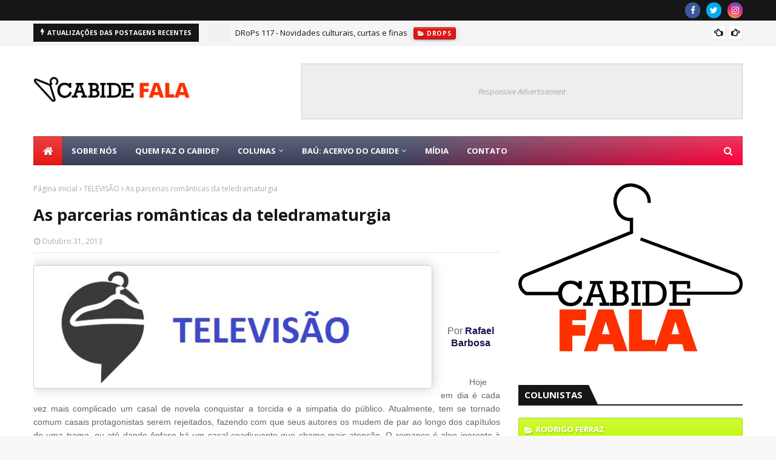

--- FILE ---
content_type: text/javascript; charset=UTF-8
request_url: https://www.ocabidefala.com.br/feeds/posts/default?alt=json-in-script&max-results=6&callback=jQuery112401590714209762536_1766111334335&_=1766111334336
body_size: 14644
content:
// API callback
jQuery112401590714209762536_1766111334335({"version":"1.0","encoding":"UTF-8","feed":{"xmlns":"http://www.w3.org/2005/Atom","xmlns$openSearch":"http://a9.com/-/spec/opensearchrss/1.0/","xmlns$blogger":"http://schemas.google.com/blogger/2008","xmlns$georss":"http://www.georss.org/georss","xmlns$gd":"http://schemas.google.com/g/2005","xmlns$thr":"http://purl.org/syndication/thread/1.0","id":{"$t":"tag:blogger.com,1999:blog-8312686967934949102"},"updated":{"$t":"2025-12-08T16:10:05.720-08:00"},"category":[{"term":"RODRIGO FERRAZ"},{"term":"TELEVISÃO"},{"term":"LEISURE AND CULTURE"},{"term":"FABIO DIAS R."},{"term":"TEATRO"},{"term":"AUDIÊNCIA SEMANAL"},{"term":"DROPS"},{"term":"ENTREVISTA EXCLUSIVA"},{"term":"PROFILE"},{"term":"RAFAEL BARBOSA"},{"term":"NOVELA"},{"term":"CINEMA"},{"term":"ENTREVISTA"},{"term":"CULTURA"},{"term":"BRUNO OLIVEIRA"},{"term":"EDILSON LOPES"},{"term":"LAIS RIBEIRO"},{"term":"TELEDRAMATURGIA"},{"term":"HOUSE"},{"term":"CULINÁRIA"},{"term":"JÚNIOR BUENO"},{"term":"MÚSICA"},{"term":"NEWS"},{"term":"ESPECIAL"},{"term":"FASHION"},{"term":"LIVROS"},{"term":"MODA"},{"term":"MUSICAL"},{"term":"NOVELAS"},{"term":"AUDITANDO"},{"term":"HOMENAGEM"},{"term":"AVENIDA BRASIL"},{"term":"FINA ESTAMPA"},{"term":"NATACHA MENDONÇA"},{"term":"AUDIÊNCIA"},{"term":"COTIDIANO"},{"term":"ESTREIA"},{"term":"VIP POST"},{"term":"ANÁLISE"},{"term":"ATUALIDADE"},{"term":"ENQUETE"},{"term":"ESPECIAL NELSON RODRIGUES"},{"term":"INVASÃO DE CAMARIM"},{"term":"RAUL SANTOS"},{"term":"VIDEO"},{"term":"VIDEO ENTREVISTA"},{"term":"A VIDA DA GENTE"},{"term":"AGUINALDO SILVA"},{"term":"AMOR À VIDA"},{"term":"AQUELE BEIJO"},{"term":"COMPARATIVOS DE AUDIÊNCIA"},{"term":"ELENCO"},{"term":"EM FAMÍLIA"},{"term":"FÁBIO LEONARDO BRITO"},{"term":"GASTRONOMIA"},{"term":"NELSON RODRIGUES"},{"term":"REALITY SHOW"},{"term":"THIAGO CORDEIRO"},{"term":"CRÍTICA"},{"term":"FILME"},{"term":"LUCAS NOBRE"},{"term":"MANOEL CARLOS"},{"term":"PIPOCOU NA SEMANA"},{"term":"SÉRIES"},{"term":"WHERE TO GO"},{"term":"A REGRA DO JOGO"},{"term":"ESPECIAL CAROS OUVINTES"},{"term":"MIGUEL FALABELLA"},{"term":"NOVELA DAS NOVE"},{"term":"O ASTRO"},{"term":"SANGUE BOM"},{"term":"VERDADES SECRETAS"},{"term":"60 ANOS DE TELEDRAMATURGIA"},{"term":"A VIDA COMO ELA É..."},{"term":"AUTORES"},{"term":"BABILÔNIA"},{"term":"CORDEL ENCANTADO"},{"term":"GLORIA PEREZ"},{"term":"IMPÉRIO"},{"term":"OPINIÃO"},{"term":"REDE RECORD"},{"term":"A FORÇA DO QUERER"},{"term":"COLETIVA DE IMPRENSA"},{"term":"DANIEL MIYAGI"},{"term":"INNOVA"},{"term":"INTERNET"},{"term":"MALHAÇÃO"},{"term":"MUSICA"},{"term":"NATÁLIA ROCHA"},{"term":"PRÊMIO SHELL DE TEATRO"},{"term":"ROUPAS"},{"term":"SARAMANDAIA"},{"term":"SETE VIDAS"},{"term":"SOBREMESA"},{"term":"SONHOS"},{"term":"TWITTER"},{"term":"AMOR E REVOLUÇÃO"},{"term":"CARNES"},{"term":"DUCA RACHID"},{"term":"ESPECIAL A ÚLTIMA SESSÃO"},{"term":"ESPECIAL AVENIDA BRASIL"},{"term":"ESPELHO DA VIDA"},{"term":"IBOPE"},{"term":"IVAN GOMES"},{"term":"JOÃO EMANUEL CARNEIRO"},{"term":"LADO A LADO"},{"term":"LITERATURA"},{"term":"MARIA ADELAIDE AMARAL"},{"term":"MATEUS SOLANO"},{"term":"MULHERES DE AREIA"},{"term":"MÁSCARAS"},{"term":"PERSONAGENS"},{"term":"POLÍTICA"},{"term":"POR AMOR"},{"term":"RECEITAS"},{"term":"REDES SOCIAIS"},{"term":"REI DAVI"},{"term":"RESENHA"},{"term":"ROMANCE"},{"term":"SALGADO"},{"term":"SINOPSE"},{"term":"STREAMING"},{"term":"TEATRO OFICINA"},{"term":"TOTALMENTE DEMAIS"},{"term":"VALE A PENA VER DE NOVO"},{"term":"VIDAS EM JOGO"},{"term":"A LEI DO AMOR"},{"term":"ADRIANA LESSA"},{"term":"AMOR ETERNO AMOR"},{"term":"APRENDIZ DE FEITICEIRO"},{"term":"ARTE"},{"term":"CANAL VIVA"},{"term":"CARLOS LOMBARDI"},{"term":"CHAMADA"},{"term":"CLÁUDIO FONTANA"},{"term":"COMÉDIA"},{"term":"DECORAÇÃO"},{"term":"DESFILE"},{"term":"DOCES"},{"term":"DZI CROQUETTES"},{"term":"ELIANA GUTTMAN"},{"term":"ESOTERIC"},{"term":"ESOTERISMO"},{"term":"EWERTON MORAIS"},{"term":"GABRIEL LEONE"},{"term":"GABRIELA"},{"term":"GAY"},{"term":"GERAÇÃO BRASIL"},{"term":"HISTORIA"},{"term":"I LOVE PARAISÓPOLIS"},{"term":"INSENSATO CORAÇÃO"},{"term":"ITALIANO"},{"term":"LARA MORAIS"},{"term":"LAURO CÉSAR MUNIZ."},{"term":"LÉO ROSA"},{"term":"MAURÍCIO MACHADO"},{"term":"MEU PEDACINHO DE CHÃO"},{"term":"MORDE E ASSOPRA"},{"term":"NOTÍCIAS"},{"term":"OS DEZ MANDAMENTOS"},{"term":"OSCAR"},{"term":"POPSTAR"},{"term":"RESTAURANTES"},{"term":"RODRIGO ROCHA"},{"term":"RUPAUL´S DRAG RACE"},{"term":"TEASER"},{"term":"TV"},{"term":"VELHO CHICO"},{"term":"VINCENT VILLARI"},{"term":"VITOR DE OLIVEIRA"},{"term":"WALCYR CARRASCO"},{"term":"3D"},{"term":"A NOVELA DE CADA SIGNO"},{"term":"ACESSÓRIOS"},{"term":"AGUINALDO SILVA-"},{"term":"AGUINALDO SILVA."},{"term":"ALCIDES NOGUEIRA"},{"term":"ALEXANDRA RICHTER"},{"term":"ALÉM DO TEMPO"},{"term":"ANA MARIA BRAGA"},{"term":"ANDERSON CLAYTON"},{"term":"ANO NOVO"},{"term":"AS BRASILEIRAS"},{"term":"ATRIZ"},{"term":"AUTOR CONVIDADO"},{"term":"BARBARA PAZ"},{"term":"BETH GOULART"},{"term":"BIG BROTHER BRASIL"},{"term":"BLOTA FILHO"},{"term":"BR TRANS"},{"term":"BUDDY VALASTRO"},{"term":"CALÇADOS"},{"term":"CAMILA MORGADO"},{"term":"CAMILA PITANGA"},{"term":"CARNAVAL"},{"term":"CARROSSEL"},{"term":"CELEBRIDADE"},{"term":"CHEIAS DE CHARME"},{"term":"CINEMA BILHETERIA"},{"term":"CLAUDIA RAIA"},{"term":"CLIPE DE LANÇAMENTO"},{"term":"CLÁUDIA ABREU"},{"term":"COMPRAS COLETIVAS"},{"term":"CORAÇÕES FERIDOS"},{"term":"CRISTIANNE FRIDMAN"},{"term":"CRÔNICA"},{"term":"CURTA"},{"term":"DANIEL CESAR"},{"term":"DAVI KINSKI"},{"term":"DEBORA LAMM"},{"term":"DEBORA OLIVIERI"},{"term":"DERCY DE VERDADE"},{"term":"DOMINGO FILME"},{"term":"DRAG QUEEN"},{"term":"DRICA MORAES"},{"term":"DUPLA IDENTIDADE"},{"term":"ERIBERTO LEÃO"},{"term":"ESTILO"},{"term":"ETA MUNDO BOM"},{"term":"ETTY FRASER"},{"term":"EXCLUSIVA"},{"term":"EXPOSIÇÃO"},{"term":"FABIO DIAS"},{"term":"FESTA DE LANÇAMENTO"},{"term":"GILBERTO BRAGA"},{"term":"GISELE FROES"},{"term":"HENRIQUE ZAMBELLI"},{"term":"ISLAMISMO"},{"term":"JOIA RARA"},{"term":"JULIA LEMERTZ"},{"term":"LADY GAGA"},{"term":"LAURO CÉSAR MUNIZ"},{"term":"LAÇOS DE FAMILIA"},{"term":"LEONARDO MIGGIORIN"},{"term":"LISTA"},{"term":"LUIS MELO"},{"term":"LUIZ ANTÔNIO GABRIELA"},{"term":"LÍCIA MANZO"},{"term":"MACBETH"},{"term":"MALU GALLI"},{"term":"MARCELO VARZEA"},{"term":"MARCILIO MORAES"},{"term":"MARIA ADELAIDE AMARAL."},{"term":"MARIA MAYA"},{"term":"MARILIA PERA"},{"term":"MASTERCHEF"},{"term":"MAURO ALENCAR-"},{"term":"MOUHAMED HARFOUCH"},{"term":"MULHERES APAIXONADAS"},{"term":"MUNIR KANAAN"},{"term":"NANY PEOPLE"},{"term":"NELSON RODRIGUES."},{"term":"NILSON XAVIER"},{"term":"O CLONE"},{"term":"O DESAPARECIMENTO DO ELEFANTE"},{"term":"O REI DO GADO"},{"term":"O TEMPO NÃO PARA"},{"term":"OTAVIO MARTINS"},{"term":"POST FRIEND"},{"term":"PRATO PRINCIPAL"},{"term":"PRONTO FALEI"},{"term":"PRÊMIO APLAUSO BRASIL"},{"term":"PÕE NA RODA"},{"term":"RD1"},{"term":"REGINA DUARTE"},{"term":"RENASCER"},{"term":"RESTAURANTE WEEK"},{"term":"RETROSPECTIVA"},{"term":"REVISTA"},{"term":"RICARDO LINHARES"},{"term":"RIO DE JANEIRO"},{"term":"RITA LEE"},{"term":"ROSANNE MULHOLLAND"},{"term":"RUI VILHENA"},{"term":"SATYRIANAS"},{"term":"SEGUNDA CHAMADA"},{"term":"SEXO"},{"term":"SILVERO PEREIRA"},{"term":"SOLANGE CASTRO NEVES"},{"term":"SUSPENSE"},{"term":"SÃO PAULO"},{"term":"TEATRO BRADESCO"},{"term":"TERÇA INSANA"},{"term":"THE VOICE BRASIL"},{"term":"THEATRO NET RIO"},{"term":"THIAGO LACERDA"},{"term":"TIRADENTES EM CENA"},{"term":"TOP 10"},{"term":"TOTIA MEIRELES"},{"term":"TURMA DA MÔNICA"},{"term":"VALE TUDO"},{"term":"VAMP"},{"term":"VERÃO 90"},{"term":"VITOR DE OLIVEIRA-"},{"term":"VITÓRIA"},{"term":"VIVER A VIDA"},{"term":"WILLIAN BRESSAN"},{"term":"ÓRFÃOS DA TERRA"},{"term":"11 DE SETEMBRO"},{"term":"2012"},{"term":"2014"},{"term":"5 X COMÉDIA"},{"term":"A BESTA"},{"term":"A CARNE EXAUSTA"},{"term":"A CASA DOS SONHOS"},{"term":"A Casa dos Budas Ditosos"},{"term":"A DONA DO PEDAÇO"},{"term":"A PARTILHA"},{"term":"A PELE QUE HABITO"},{"term":"A PRÓXIMA VÍTIMA"},{"term":"A VIAGEM"},{"term":"A VOLTA DA PAULICEIA DESVAIRADA"},{"term":"ABAIXO À HIPSTERIZAÇÃO"},{"term":"ADA CHASELIOV"},{"term":"ADA CHASELIOV."},{"term":"ADELE"},{"term":"ADELLE"},{"term":"ADESIVOS"},{"term":"ADRIANA ESTEVES"},{"term":"ADULTÉRIOS"},{"term":"AIMAR LABAKI"},{"term":"AISHA JAMBO"},{"term":"ALEM DO TEMPO"},{"term":"ALEX ATALA"},{"term":"ALEX FRANCISCO"},{"term":"ALEXANDRE SLAVIEIRO"},{"term":"ALEXIA GARCIA"},{"term":"ALEXIA TWISTER"},{"term":"ALEXSANDRO PALERMO"},{"term":"ALICE"},{"term":"ALMODÓVAR"},{"term":"ALTO ASTRAL"},{"term":"ALÉM DO HORIZONTE"},{"term":"AMANHECER"},{"term":"AMBROSIA"},{"term":"AMERICAN HORROR STORY"},{"term":"AMOR DE MÃE"},{"term":"AMOR E SEXO"},{"term":"AMORA CAMPANA"},{"term":"AMORES ROUBADOS"},{"term":"AMY WINEHOUSE"},{"term":"ANA BEATRIZ NOGUEIRA"},{"term":"ANA LÚCIA TORRE"},{"term":"ANA PAULA GRANDE"},{"term":"ANDRE STURM"},{"term":"ANDRÉ FUSKO"},{"term":"ANDRÉ GRECCO"},{"term":"ANDRÉ SANTANA"},{"term":"ANIMAÇÃO DIGITAL"},{"term":"ANJO MAU"},{"term":"ANTONIO ABUJAMRA"},{"term":"ANTÍGONA"},{"term":"ANTÔNIO BANDERAS"},{"term":"ARABE"},{"term":"ARUANAS"},{"term":"ASSEXUAL"},{"term":"ASSINATURAS"},{"term":"ATRÁS DA PORTA"},{"term":"ATUAÇÃO"},{"term":"AUDIOVISUAL"},{"term":"AVISO PRÉVIO"},{"term":"BACURAU"},{"term":"BAIÃO DE DOIS CEARENSE"},{"term":"BAKEOFFBRASIL"},{"term":"BALADAS"},{"term":"BARBARA BRUNNO"},{"term":"BASTIDORES"},{"term":"BATALHA DOS CONFEITEIROS BRASIL"},{"term":"BELEZA"},{"term":"BEMVINDO SEQUEIRA"},{"term":"BENEDITO RUY BARBOSA"},{"term":"BETE COELHO"},{"term":"BETH DITTO"},{"term":"BETTY LAGO"},{"term":"BIBI FERREIRA"},{"term":"BIBI PERIGOSA"},{"term":"BLOOMIN`ONION"},{"term":"BLUE SPACE"},{"term":"BOCA DE OURO"},{"term":"BOLINHO DE CARNE E AVEIA ASSADO"},{"term":"BOLINHO DE TAPIOCA"},{"term":"BOMBA"},{"term":"BOOGIE OOGIE"},{"term":"BOTECO"},{"term":"BRADO RETUMBANTE"},{"term":"BRANCA DE NEVE"},{"term":"BRENNO LEONE"},{"term":"BRUNA ANAUATE"},{"term":"BRUNA FERRAROLI"},{"term":"BRUNO GISSONI"},{"term":"BRUNO MAZZEO"},{"term":"BRUTA FLOR"},{"term":"CACILDA BECKER"},{"term":"CAETANO VELOSO"},{"term":"CAIO FERNANDO ABREU"},{"term":"CAIO LUCIUS"},{"term":"CAIXA CULTURAL"},{"term":"CAMA DE GATO"},{"term":"CAMINHO DAS ÍNDIAS"},{"term":"CAMPOS DO JORDÃO"},{"term":"CANDINHO"},{"term":"CAPRICHO"},{"term":"CARINA PORTO"},{"term":"CARMEM BRASIL"},{"term":"CASA"},{"term":"CASAMENTO GAY"},{"term":"CASO FELICIANO"},{"term":"CASTELO RA TIM BUM"},{"term":"CAUÃ REYMOND"},{"term":"CCBB"},{"term":"CEARÁ"},{"term":"CEBOLA DO OUTBAK"},{"term":"CELIA FORTE"},{"term":"CENSURA"},{"term":"CHAPEUZINHO VERMELHO"},{"term":"CHAY SUEDE"},{"term":"CHICO BUARQUE"},{"term":"CHRIS COUTO"},{"term":"CHRISTIAN LANDI"},{"term":"CINDERELA"},{"term":"CIRCO"},{"term":"CIRCO TIHANY"},{"term":"CISNE NEGRO"},{"term":"CLAUDIA ALENCAR"},{"term":"CLAUDIA OHANA"},{"term":"CLEO VENTURA"},{"term":"CLEYDE YACONIS"},{"term":"CLEYTON CABRAL"},{"term":"CLIPE"},{"term":"CLÁUDIA MAURO"},{"term":"CLÁUDIA RAIA"},{"term":"CLÁUDIO TOVAR"},{"term":"COLOR BLOCKING"},{"term":"COLUNISTA CONVIDADO"},{"term":"COMPRAS"},{"term":"CONFISSÕES DE ADOLESCENTE"},{"term":"COR"},{"term":"CORPO PARTIDO"},{"term":"CORTEX"},{"term":"COXINHA"},{"term":"CREPÚSCULO"},{"term":"CRISTIANA OLIVEIRA"},{"term":"CRISTOPH WALTZ"},{"term":"CRODOALDO VALÉRIO"},{"term":"CULIN"},{"term":"CURA GAY"},{"term":"CURAREM"},{"term":"CURTA METRAGENS"},{"term":"Cassio Scapin"},{"term":"CÚMPLICES DE UM RESGATE"},{"term":"Cássia Eller"},{"term":"DALVA E HERIVELTO"},{"term":"DANCING BRASIL"},{"term":"DANIEL AVILA"},{"term":"DANIEL COURI"},{"term":"DANIEL DANTAS"},{"term":"DANIEL HERZ"},{"term":"DANIEL VÍCOLA"},{"term":"DANTON MELLO"},{"term":"DE ONDE EU TE VEJO"},{"term":"DEBORA FALABELLA"},{"term":"DECLAMAÍ"},{"term":"DENISE DEL VECCHIO"},{"term":"DEUS DA CARNIFICINA"},{"term":"DIA DAS MÃES"},{"term":"DIA DOS PAIS"},{"term":"DILMA ROUSSEF"},{"term":"DIOGO CAVALCANTE"},{"term":"DIONISIO NETO"},{"term":"DISCOS NACIONAIS"},{"term":"DISNEY"},{"term":"DOCUMENTÁRIO"},{"term":"DOIS IRMÃOS"},{"term":"DOMINGOS MEIRA"},{"term":"DOMINGOS MEIRA."},{"term":"DOMINGOS MONTAGNER"},{"term":"DOMINGÃO DO FAUSTÃO"},{"term":"DON JUAN"},{"term":"DONA XEPA"},{"term":"DONUTS"},{"term":"DOSE DUPLA"},{"term":"DRAG RACE BRASIL"},{"term":"E SE"},{"term":"EDU GONÇALVES"},{"term":"EDUARDO COUTINHO"},{"term":"EDUCAÇÃO"},{"term":"EDWIN LUISI"},{"term":"ELEIÇÕES 2018"},{"term":"ELIAS ANDREATO"},{"term":"ELKE MARAVILHA"},{"term":"ELVIS E MADONA"},{"term":"EMANUEL JACOBINA"},{"term":"EMILIA MONTEIRO"},{"term":"EMILIO BOECHAT"},{"term":"EMMY"},{"term":"EMPREGUETES"},{"term":"ENCONTRO DAS ÁGUAS"},{"term":"ENCONTROS IMPOSSÍVEIS"},{"term":"ENQUANTO ISSO"},{"term":"ENTRE IDAS E VINDAS"},{"term":"ERIC MOU"},{"term":"ERON CHARISTEAS"},{"term":"ESCOLA"},{"term":"ESCRAVA MÃE"},{"term":"ESPANTA-BOFE"},{"term":"ESPORTE"},{"term":"ESTADOS UNIDOS"},{"term":"ESTÚPIDO CUPIDO"},{"term":"ETA"},{"term":"ETTY FRASER."},{"term":"FABIANA GUGLI"},{"term":"FABIO MAKSYMCZUK"},{"term":"FABIOLA NASCIMENTO"},{"term":"FABIOLA REIPERT"},{"term":"FABRICIO VIANA"},{"term":"FACEBOOK"},{"term":"FALAFEL"},{"term":"FALSO BRILHANTE"},{"term":"FELICIDADE"},{"term":"FELIPE FERREIRA"},{"term":"FELIPE HINTZE"},{"term":"FELIPE MARTINS"},{"term":"FELIZ 2012"},{"term":"FELIZ DIA DAS CRIANÇAS"},{"term":"FELIZ DIA DOS NAMORADOS"},{"term":"FELIZES PARA SEMPRE"},{"term":"FERNANDA MONTENEGRO"},{"term":"FERNANDA MUNIZ"},{"term":"FERNANDA VASCONCELLOS"},{"term":"FERNANDA YOUNG"},{"term":"FESTA"},{"term":"FESTA DO CINEMA ITALIANO"},{"term":"FESTA JUNINA"},{"term":"FESTIM DIABÓLICO"},{"term":"FIGURINO"},{"term":"FLAMENGO"},{"term":"FLOR DO CARIBE"},{"term":"FLUOR"},{"term":"FOTOGRAFIA"},{"term":"Fernanda Torres"},{"term":"FÁBIO ASSUNÇÃO"},{"term":"FÁBIO FABRÍCIO FABRETTI"},{"term":"GABRIELA GAMA"},{"term":"GABRIELA MO"},{"term":"GABRIELA RABELO"},{"term":"GALINHADA"},{"term":"GENTE COMO A GENTE"},{"term":"GEORGE MOURA"},{"term":"GEORGIANA GÓES"},{"term":"GEOVANNE SOLAMINI"},{"term":"GESIO AMADEU"},{"term":"GHILHERME LOBO"},{"term":"GIOVANNA RÍSPOLI"},{"term":"GISELE BUNDCHEN"},{"term":"GIULIA GAM"},{"term":"GLOBO PLAY"},{"term":"GLOBOPLAY"},{"term":"GOD"},{"term":"GRETA ATOINE"},{"term":"GRIPHOS MEUS"},{"term":"GUEMINHO BERNARDES"},{"term":"GUILHERME SCARPARI"},{"term":"GUSTAVO CAMARGO"},{"term":"GUTO ROCHA"},{"term":"HAJA CORAÇÃO"},{"term":"HAMLET"},{"term":"HARRY POTTER"},{"term":"HELL"},{"term":"HERMANAS SON LAS TETAS"},{"term":"HERMILIA GUEDES"},{"term":"HISTÓRIA DE AMOR"},{"term":"HIT WEEK"},{"term":"HOJE EU QUERO VOLTAR SOZINHO"},{"term":"HOMENS GOURMET"},{"term":"HOSPITAL FELICIANO MARAVILHA"},{"term":"HSU CHIEN"},{"term":"HUMOR"},{"term":"IBOPE NOVELAS"},{"term":"ICARO SILVA"},{"term":"IGOR COTRIM"},{"term":"INFIDELIDADE"},{"term":"INGRA LYBERATO"},{"term":"INTENSA MAGIA"},{"term":"INTERNATIONAL ACADEMY DAY"},{"term":"INVERNO"},{"term":"IRMÃOS COEN"},{"term":"ISABELLE DRUMMOND"},{"term":"IT GIRL"},{"term":"ITALA NANDI"},{"term":"IZABEL TAVARES"},{"term":"JANDIR FERRARI"},{"term":"JANTARES DE CINEMA"},{"term":"JODIE FOSTER"},{"term":"JOHN RILLEY"},{"term":"JONAS BLOCH"},{"term":"JORGE FURTADO"},{"term":"JT – UM CONTO DE FADAS PUNK”"},{"term":"JUAN MANUEL TELLATEGUI"},{"term":"JULIANA MESQUITA"},{"term":"JULIO FISHER"},{"term":"JULIO ROCHA"},{"term":"JÔ SOARES"},{"term":"JÚLIO OLIVEIRA"},{"term":"KADHAFI"},{"term":"KADU MOLITERNO"},{"term":"KAREN JUNQUEIRA"},{"term":"KARINE TELES"},{"term":"KATE WINSLET"},{"term":"KATY PERRY"},{"term":"KIKO RIESER"},{"term":"KLARA CASATANHO"},{"term":"LA PIEL QUE HABITO"},{"term":"LADY NIGHT"},{"term":"LAIS PIMENTEL MENDES"},{"term":"LANA DEL REY"},{"term":"LARA TREMOROUX"},{"term":"LARANJA"},{"term":"LAURA CARDOSO"},{"term":"LAÍS RIBEIRO"},{"term":"LEI ROUANET"},{"term":"LEIA O PERFIL"},{"term":"LEIS TRABALHISTA"},{"term":"LEOPOLDO PACHECO"},{"term":"LES MISÉRABLES"},{"term":"LETICIA DORNELLES"},{"term":"LETRAS EM CENA"},{"term":"LETÍCIA DORNELLES"},{"term":"LIBERDADE LIBERDADE"},{"term":"LICIA MANZO"},{"term":"LIGAÇÕES PERIGOSAS"},{"term":"LIGHTRAPPING"},{"term":"LINCOLN TORNADO"},{"term":"LINGERIE"},{"term":"LINO VILLAVENTURA"},{"term":"LOLLAPALOZA"},{"term":"LORELAY FOX"},{"term":"LUCAS ANDRADE"},{"term":"LUCAS MALVACINI"},{"term":"LUCIANA BRAGA"},{"term":"LUCÉLIA SANTOS"},{"term":"LUFE STEFFEN"},{"term":"LUISA ACCORSI"},{"term":"LUISA THIRE"},{"term":"LUIZ FERNANDO CARVALHO"},{"term":"LUIZ GADELHA"},{"term":"LUIZA LEMMERTZ"},{"term":"LUIZA POSSI"},{"term":"LUZ NEGRA"},{"term":"LÉO"},{"term":"LÚCIO MAURO FILHO"},{"term":"MACARON"},{"term":"MADONNA"},{"term":"MAIS VOCÊ"},{"term":"MALKA FALAFEL"},{"term":"MANHAS \u0026 MANIAS"},{"term":"MANIFESTAÇÕES"},{"term":"MANOELA ALIPERTI"},{"term":"MAQUIAGEM. CABELO"},{"term":"MARCELO PICCHI"},{"term":"MARCIO LIMA"},{"term":"MARCO LUQUE"},{"term":"MARCOS FELICIANO"},{"term":"MARGARETH BOURY"},{"term":"MARIA CARMEM BARBOSA"},{"term":"MARIA CLARA MATTOS"},{"term":"MARLEY E EU"},{"term":"MARY TYLER MOORE"},{"term":"MATA TEU PAI"},{"term":"MAURO ALENCAR."},{"term":"MAURÍCIO MACHADO."},{"term":"MAYARA CONSTANTINO"},{"term":"MAÍRA ZAUGG"},{"term":"MEIA NOITE EM PARIS"},{"term":"MELHORES DO ANO"},{"term":"MELISSA VETTORE"},{"term":"MEME"},{"term":"MEU BEM MEU MAL"},{"term":"MEU DESTINO É SER STAR"},{"term":"MICHEL FERNANDES"},{"term":"MICHEL GONDRY"},{"term":"MICHELE MARREIRA"},{"term":"MILTON NASCIMENTO"},{"term":"MINISSÉRIE"},{"term":"MISTER BRASIL 2011"},{"term":"MOISES BRAGA"},{"term":"MONICA IOZZI"},{"term":"MR BRAU"},{"term":"MULHERES ALTERADAS"},{"term":"MUNHOZ E MARIANO"},{"term":"MURILO COUTO"},{"term":"MUSICA REGIONAL"},{"term":"MÁRCIO BANFI"},{"term":"MÁRCIO MELILO"},{"term":"MÁRIO VIANA"},{"term":"MÃE"},{"term":"MÍDIA"},{"term":"MÔNICA IOZZI"},{"term":"MÚSICA POPULAR BRASILEIRA"},{"term":"NADA SERÁ COMO ANTES"},{"term":"NARJARA TURETTA"},{"term":"NATAL"},{"term":"NATALLIA RODRIGUES"},{"term":"NATHALIA DILL"},{"term":"NATHALIA RODRIGUES"},{"term":"NATHÁLIA BACCI"},{"term":"NATÁLIA DO VALE"},{"term":"NATÁLIA GONZAGA"},{"term":"NELSON BASKERVILLE"},{"term":"NEUSA MARIA FARO"},{"term":"NICA BOMFIM"},{"term":"NICETTE BRUNO"},{"term":"NINGUEM ENTRA NINGUEM SAI"},{"term":"NIRVANA"},{"term":"NOVELA BRASIL"},{"term":"NOVO MUNDO"},{"term":"NUDE"},{"term":"NUDES"},{"term":"NÍVEA MARIA"},{"term":"O ABAJOUR"},{"term":"O CARA"},{"term":"O CIRURGIÃO"},{"term":"O DIABO VESTE PRADA"},{"term":"O DUELO"},{"term":"O JARDIM DE OSSOS"},{"term":"O MELHOR DO BRASIL"},{"term":"O MISTÉRIO DE IRMÃ VAP"},{"term":"O MUSICAL MAMONAS"},{"term":"O PATRÃO"},{"term":"O QUE TERÁ ACONTECIDO A NAYARA GLÓRIA?"},{"term":"O REI LEÃO"},{"term":"O SÉTIMO GUARDIÃO"},{"term":"OIOIOI"},{"term":"ORKUT"},{"term":"ORÉSTIA"},{"term":"OS EXPERIENTES"},{"term":"OS MAIAS"},{"term":"OS MUTANTES"},{"term":"OS PRODUTORES"},{"term":"OSWALD DE ANDRADE"},{"term":"OUTBACK"},{"term":"OVOS BENEDICT"},{"term":"OWEN WILSON"},{"term":"PABLO VITTAR"},{"term":"PADRÕES"},{"term":"PAIS"},{"term":"PANTERA COR-DE-ROSA"},{"term":"PAOLA CAROSELLA"},{"term":"PARQUE IBIRAPUERA"},{"term":"PARTICIPAÇÃO RUI VILHENA"},{"term":"PAULO BETTI"},{"term":"PAULO DE FARIA"},{"term":"PAULO GOULART"},{"term":"PAULO MATHIAS JR"},{"term":"PAVÊ DE MARACUJÁ"},{"term":"PEDRO BIAL"},{"term":"PEDRO HMC"},{"term":"PEDRO NESCHLING"},{"term":"PEDROCA MONTEIRO"},{"term":"PEDÁGIO URBANO"},{"term":"PERIGUETE"},{"term":"PERUA"},{"term":"PEÇA EU NUNCA"},{"term":"PHEDRA DE CÓRDOBA"},{"term":"PHEDRAS POR PHEDRAS"},{"term":"PINTANDO O SETE"},{"term":"PINTEREST"},{"term":"PNT"},{"term":"POEMARIA"},{"term":"POLEMICA"},{"term":"POP"},{"term":"POP CORN"},{"term":"PRECONCEITO"},{"term":"PRISCILA FANTIN"},{"term":"PROGRAMA DA MAISA"},{"term":"PROGRAME-SE."},{"term":"PROJETO FASHION"},{"term":"PUBLICIDADE"},{"term":"PUDIM DE CLARAS"},{"term":"PÁGINAS DA VIDA"},{"term":"PÂNICO 4"},{"term":"QUASE NORMAL"},{"term":"QUATRO FACES DO AMOR"},{"term":"QUEBRA CABEÇA"},{"term":"RABANADA"},{"term":"RAIA 30"},{"term":"RAIMUNDA"},{"term":"RASGA CORAÇÃO"},{"term":"RAYMUNDO DE SOUZA"},{"term":"REBELDE"},{"term":"REGIÃO NORTE"},{"term":"REI DA VELA"},{"term":"RELAÇÃO"},{"term":"REMAKE"},{"term":"RENATA CASTRO BARBOSA"},{"term":"RENATA DIAS GOMES"},{"term":"RENATA DIAS GOMES."},{"term":"RENATO PIETRO"},{"term":"RETIRO DOS ARTISTAS"},{"term":"REVENGE"},{"term":"REYNALDO GIANECCHINI"},{"term":"REZA"},{"term":"RICARDO LINHARES."},{"term":"ROBERTO JUSTUS"},{"term":"RODOLFO MESQUITA"},{"term":"RODRIGO AMARAL"},{"term":"RODRIGO FARO"},{"term":"RODRIGO LOMBARDI"},{"term":"ROMAN POLANSKI"},{"term":"ROQUE SANTEIRO"},{"term":"ROSA"},{"term":"ROSALY PAPADOPOL"},{"term":"ROSAMARIA MURTINHO"},{"term":"RUPAUL"},{"term":"Rodrigo Simas"},{"term":"S"},{"term":"SAI DE BAIXO"},{"term":"SALVE JORGE"},{"term":"SAPATOS"},{"term":"SASSARICANDO"},{"term":"SATYROS"},{"term":"SAUDÁVEL"},{"term":"SE EU FECHAR OS OLHOS AGORA"},{"term":"SEGUNDO SOL"},{"term":"SENHORA DO DESTINO"},{"term":"SEREISMO"},{"term":"SERGIO GUIZÉ"},{"term":"SESSÃO DE TERAPIA"},{"term":"SESSÃO VITRINE PETROBRÁS"},{"term":"SHAFFER"},{"term":"SHIPPADOS"},{"term":"SHOWS"},{"term":"SNAG GOLF"},{"term":"SOB O TELHADO DE ZINCO QUENTE"},{"term":"SOL NASCENTE"},{"term":"SOLANGE CASTRO NEVES."},{"term":"SOLIDÃO A COMEDIA"},{"term":"SONIA BRAGA"},{"term":"SOPRO DE VIDA"},{"term":"STAR TREK"},{"term":"SUBLIMES"},{"term":"SUCESSO"},{"term":"SUPER MÃE"},{"term":"SUSANA BARBOSA"},{"term":"SUZANA PIRES"},{"term":"SYLVIO ZILBER"},{"term":"Sergio Mamberti"},{"term":"SÃO JOSÉ DO RIO PRETO"},{"term":"SÃO PAULO FASHION WEEK"},{"term":"SÉRGIO SANTOS"},{"term":"SÓ TOCA POP"},{"term":"TAINÁ MULLER"},{"term":"TAMANHO FAMILIA"},{"term":"TAMARA TAXMAN"},{"term":"TANGERINE TANGO"},{"term":"TATI BERNARDI"},{"term":"TATUAGEM"},{"term":"TEATRO FOLHA"},{"term":"TEATRO RENAULT"},{"term":"TECA PEREIRA"},{"term":"TECNOLOGIA"},{"term":"TEMPO DE AMAR"},{"term":"TENDÊNCIA"},{"term":"TERRA DE DEITADOS"},{"term":"TERRA NOSTRA"},{"term":"TERRORISTAS"},{"term":"TESS GERRITSEN"},{"term":"THAÍS GARAYP"},{"term":"THELMA GUEDES"},{"term":"THEODORO COCHRANE"},{"term":"THEODORO COCHRANE."},{"term":"THEREZA PIFFER"},{"term":"TIAGO ABRAVANEL"},{"term":"TIETA"},{"term":"TOC TOC"},{"term":"TODA FORMA DE AMAR"},{"term":"TOMARA QUE CAIA"},{"term":"TPM"},{"term":"TRAGÉDIA GREGA"},{"term":"TRAMA"},{"term":"TRANSPORTE PÚBLICO"},{"term":"TUMBLR"},{"term":"UM DIA"},{"term":"UM VIOLINISTA NO TELHADO"},{"term":"VANESSA GOULARTT"},{"term":"VERA VIANNA"},{"term":"VIAGEM"},{"term":"VICENT RIVER"},{"term":"VIDAS BRASILEIRAS"},{"term":"VIDAS OPOSTAS"},{"term":"VINTAGE"},{"term":"VIRADA CULTURAL"},{"term":"VIVA"},{"term":"VIVER EM TEMPOS MORTOS"},{"term":"VIVIAN DE OLIVEIRA"},{"term":"VÍDEO SOW"},{"term":"WEBSÉRIE"},{"term":"WOODY ALLEN"},{"term":"YASMINA REZA"},{"term":"YOUTUBER"},{"term":"ZÉ CELSO MARTINEZ"},{"term":"e"},{"term":"memória"},{"term":"ÁGUA VIVA"},{"term":"É DE CASA"}],"title":{"type":"text","$t":"O cabide fala"},"subtitle":{"type":"html","$t":"Aqui você encontrada pendurados os mais diversos conteúdos do mundo da arte, entretenimento e cultura em geral. Sejam bem vindes! "},"link":[{"rel":"http://schemas.google.com/g/2005#feed","type":"application/atom+xml","href":"https:\/\/www.ocabidefala.com.br\/feeds\/posts\/default"},{"rel":"self","type":"application/atom+xml","href":"https:\/\/www.blogger.com\/feeds\/8312686967934949102\/posts\/default?alt=json-in-script\u0026max-results=6"},{"rel":"alternate","type":"text/html","href":"https:\/\/www.ocabidefala.com.br\/"},{"rel":"hub","href":"http://pubsubhubbub.appspot.com/"},{"rel":"next","type":"application/atom+xml","href":"https:\/\/www.blogger.com\/feeds\/8312686967934949102\/posts\/default?alt=json-in-script\u0026start-index=7\u0026max-results=6"}],"author":[{"name":{"$t":"Rafael Barbosa"},"uri":{"$t":"http:\/\/www.blogger.com\/profile\/08802451336592756873"},"email":{"$t":"noreply@blogger.com"},"gd$image":{"rel":"http://schemas.google.com/g/2005#thumbnail","width":"16","height":"16","src":"https:\/\/img1.blogblog.com\/img\/b16-rounded.gif"}}],"generator":{"version":"7.00","uri":"http://www.blogger.com","$t":"Blogger"},"openSearch$totalResults":{"$t":"965"},"openSearch$startIndex":{"$t":"1"},"openSearch$itemsPerPage":{"$t":"6"},"entry":[{"id":{"$t":"tag:blogger.com,1999:blog-8312686967934949102.post-8633400775964618532"},"published":{"$t":"2025-12-05T12:45:36.431-08:00"},"updated":{"$t":"2025-12-08T16:10:05.524-08:00"},"category":[{"scheme":"http://www.blogger.com/atom/ns#","term":"Cassio Scapin"},{"scheme":"http://www.blogger.com/atom/ns#","term":"DROPS"},{"scheme":"http://www.blogger.com/atom/ns#","term":"LEISURE AND CULTURE"},{"scheme":"http://www.blogger.com/atom/ns#","term":"RODRIGO FERRAZ"}],"title":{"type":"text","$t":"DRoPs 118 - Novidades culturais, curtas e finas"},"content":{"type":"html","$t":"\u003Cp\u003E\u003Cspan style=\"font-family: inherit;\"\u003E\u003Cspan face=\"\u0026quot;Open Sans\u0026quot;, sans-serif\" style=\"background-attachment: initial; background-clip: initial; background-image: initial; background-origin: initial; background-position: 0px 0px; background-repeat: initial; background-size: initial; border: 0px; color: #656565; outline: 0px; padding: 0px; vertical-align: baseline;\"\u003EPor\u0026nbsp;\u003C\/span\u003E\u003Cb style=\"background-attachment: initial; background-clip: initial; background-image: initial; background-origin: initial; background-position: 0px 0px; background-repeat: initial; background-size: initial; border: 0px; color: #656565; outline: 0px; padding: 0px; vertical-align: baseline;\"\u003ERodrigo Ferraz\u003C\/b\u003E\u003C\/span\u003E\u003C\/p\u003E\u003Cdiv\u003E\u003Cspan style=\"color: #656565;\"\u003E\u003Cspan style=\"font-family: inherit;\"\u003EChegamos às novidades de dezembro. Vamos conferir?\u0026nbsp;\u003C\/span\u003E\u003C\/span\u003E\u003C\/div\u003E\u003Cdiv class=\"separator\" style=\"clear: both; text-align: center;\"\u003E\u003Cspan style=\"font-family: inherit;\"\u003E\u003Cbr \/\u003E\u003C\/span\u003E\u003C\/div\u003E\u003Cdiv class=\"separator\" style=\"clear: both; text-align: center;\"\u003E\u003Cspan style=\"font-family: inherit;\"\u003E\u003Ciframe allowfullscreen=\"\" class=\"BLOG_video_class\" height=\"266\" src=\"https:\/\/www.youtube.com\/embed\/mlcGRIhGD5s\" width=\"320\" youtube-src-id=\"mlcGRIhGD5s\"\u003E\u003C\/iframe\u003E\u003C\/span\u003E\u003C\/div\u003E\u003Cspan style=\"color: #656565; font-family: inherit;\"\u003E\u003Cdiv\u003E\u003Cspan style=\"color: #656565;\"\u003E\u003Cbr \/\u003E\u003C\/span\u003E\u003C\/div\u003E~\u0026gt; Saiba mais sobre \u003Cb\u003E\"Filhas de Lilith\"\u003C\/b\u003E no insta da peça:\u0026nbsp;\u003Ca href=\"https:\/\/www.instagram.com\/filhasdelilithespetaculo\/\" target=\"_blank\"\u003E@FilhasDeLilithEspetaculo\u003C\/a\u003E. Para conhecer mais da maquiadora Ligia Neves é só olhar o instagram dela:\u0026nbsp;\u003Ca href=\"https:\/\/www.instagram.com\/byligia.makeup\/\"\u003E@byLigia.makeup\u003C\/a\u003E\u0026nbsp;.\u003C\/span\u003E\u003Cdiv\u003E\u003Cspan style=\"color: #656565; font-family: inherit;\"\u003E\u003Cbr \/\u003E\u003C\/span\u003E\u003Cdiv\u003E\u003Cspan style=\"color: #656565; font-family: inherit;\"\u003E~\u0026gt; Neste ano, o musical\u0026nbsp;\u003Cb\u003E\"Vozes Negras\"\u003C\/b\u003E\u0026nbsp;terá só mais duas apresentações. Quarta e Quinta-feira homenageando Tati Quebra Barraco, Iza e Ludmilla. No BTG Pactual Hall às 20h e os ingressos variam de R$25 a R$120.\u003C\/span\u003E\u003C\/div\u003E\u003Cdiv\u003E\u003Cspan style=\"color: #656565; font-family: inherit;\"\u003E\u003Cbr \/\u003E\u003C\/span\u003E\u003C\/div\u003E\u003Cdiv\u003E\u003Cspan style=\"color: #656565; font-family: inherit;\"\u003E~\u0026gt; A nova versão de\u003Cb\u003E Zoológico de Vidro\u0026nbsp;\u003C\/b\u003Eserá encenada no Teatro da Praça, do\u0026nbsp;\u003C\/span\u003E\u003Cspan style=\"color: #656565; font-family: inherit;\"\u003Edia 16 ao 21 com ingressos de R$10 a R$20.\u003C\/span\u003E\u003C\/div\u003E\u003Cdiv\u003E\u003Cspan style=\"color: #656565; font-family: inherit;\"\u003E\u003Cbr \/\u003E\u003C\/span\u003E\u003C\/div\u003E\u003Cdiv\u003E\u003Cspan style=\"color: #656565; font-family: inherit;\"\u003E~\u0026gt; A vida de Norma Bengell é tema do musical \u003Cb\u003E\"Norma Bengell, o Brasil em Revista\"\u003C\/b\u003E. Quinta a Sábado às 21h. Também haverá sessão aos sábados às 17h e Domingo às 19h, no Teatro do Sesi, gratuito.\u003C\/span\u003E\u003C\/div\u003E\u003Cdiv\u003E\u003Cspan style=\"color: #656565; font-family: inherit;\"\u003E\u003Cbr \/\u003E\u003C\/span\u003E\u003C\/div\u003E\u003Cdiv\u003E\u003Cspan style=\"color: #656565; font-family: inherit;\"\u003E~\u0026gt;O filme \u003Cb\u003E\"Sexa\" \u003C\/b\u003Eestreia dia 11 de dezembro.\u003C\/span\u003E\u003C\/div\u003E\u003Cdiv\u003E\u003Cspan style=\"color: #656565; font-family: inherit;\"\u003E\u003Cbr \/\u003E\u003C\/span\u003E\u003C\/div\u003E\u003Cdiv\u003E\u003Cspan style=\"color: #656565; font-family: inherit;\"\u003E~\u0026gt;\u0026nbsp;\u003Cb\u003E\"Noel Rosa, O Malandro Erudito\"\u003C\/b\u003E\u0026nbsp;está em cartaz no Teatro da Pinacoteca, apenas nos dias 12 e 13 de dezembro, às 19h. Os ingressos são vendidos exclusivamente no Sampa ingressos e variam de R$50 a R$100.\u0026nbsp;\u003C\/span\u003E\u003C\/div\u003E\u003Cdiv\u003E\u003Cspan style=\"color: #656565; font-family: inherit;\"\u003E\u003Cbr \/\u003E\u003C\/span\u003E\u003C\/div\u003E\u003Cdiv\u003E\u003Cspan style=\"color: #656565; font-family: inherit;\"\u003E\u003Cbr \/\u003E\u003C\/span\u003E\u003C\/div\u003E\u003Cdiv\u003E\u003Cspan style=\"color: #656565; font-family: inherit;\"\u003E\u003Cbr \/\u003E\u003C\/span\u003E\u003C\/div\u003E\u003Cdiv\u003E\u003Cspan style=\"color: #656565; font-size: 14px;\"\u003E\u003Cbr \/\u003E\u003C\/span\u003E\u003C\/div\u003E\u003C\/div\u003E"},"link":[{"rel":"replies","type":"application/atom+xml","href":"https:\/\/www.ocabidefala.com.br\/feeds\/8633400775964618532\/comments\/default","title":"Postar comentários"},{"rel":"replies","type":"text/html","href":"https:\/\/www.ocabidefala.com.br\/2025\/12\/drops-118-novidades-culturais-curtas-e.html#comment-form","title":"0 Comentários"},{"rel":"edit","type":"application/atom+xml","href":"https:\/\/www.blogger.com\/feeds\/8312686967934949102\/posts\/default\/8633400775964618532"},{"rel":"self","type":"application/atom+xml","href":"https:\/\/www.blogger.com\/feeds\/8312686967934949102\/posts\/default\/8633400775964618532"},{"rel":"alternate","type":"text/html","href":"https:\/\/www.ocabidefala.com.br\/2025\/12\/drops-118-novidades-culturais-curtas-e.html","title":"DRoPs 118 - Novidades culturais, curtas e finas"}],"author":[{"name":{"$t":"RÔ_drigo"},"uri":{"$t":"http:\/\/www.blogger.com\/profile\/09055151653532449160"},"email":{"$t":"noreply@blogger.com"},"gd$image":{"rel":"http://schemas.google.com/g/2005#thumbnail","width":"21","height":"32","src":"\/\/blogger.googleusercontent.com\/img\/b\/R29vZ2xl\/AVvXsEiJXZTprji_c4dg1efJdhUYzDJDqbGGcF3VS_DQWj3HByOZysSNwFOV8Iko4MBXtmbJhCmITduUI-GMiGF_dMcfcBaXF0OT3rLMPHowx3H5ssh2G3zwQ98IqzrpPoqQrw\/s113-r\/149821_173150462703784_100000264957889_534884_5096584_n.jpg"}}],"media$thumbnail":{"xmlns$media":"http://search.yahoo.com/mrss/","url":"https:\/\/img.youtube.com\/vi\/mlcGRIhGD5s\/default.jpg","height":"72","width":"72"},"thr$total":{"$t":"0"}},{"id":{"$t":"tag:blogger.com,1999:blog-8312686967934949102.post-5731268246506580120"},"published":{"$t":"2025-11-20T20:09:00.000-08:00"},"updated":{"$t":"2025-11-20T20:09:27.222-08:00"},"title":{"type":"text","$t":"Invasão de Camarim: Zezé Polessa "},"content":{"type":"html","$t":"\u003Cp\u003E\u0026nbsp;\u003C\/p\u003E\u003Ch1 class=\"post-title\" style=\"background: 0px 0px rgb(255, 255, 255); border: 0px; color: #161619; font-family: \u0026quot;Open Sans\u0026quot;, sans-serif; font-size: 27px; line-height: 1.5em; margin: 15px 0px; outline: 0px; padding: 0px; position: relative; vertical-align: baseline;\"\u003E\u003Cspan face=\"\u0026quot;Open Sans\u0026quot;, sans-serif\" style=\"background: 0px 0px; border: 0px; color: #656565; font-size: 14px; font-weight: 400; outline: 0px; padding: 0px; vertical-align: baseline;\"\u003EPor\u0026nbsp;\u003C\/span\u003E\u003Cb style=\"background: 0px 0px; border: 0px; color: #656565; font-size: 14px; outline: 0px; padding: 0px; vertical-align: baseline;\"\u003ERodrigo Ferraz\u003C\/b\u003E\u003Cspan face=\"\u0026quot;Open Sans\u0026quot;, sans-serif\" style=\"background: 0px 0px; border: 0px; color: #656565; font-size: 14px; font-weight: 400; outline: 0px; padding: 0px; vertical-align: baseline;\"\u003E\u0026nbsp;\u003C\/span\u003E\u003C\/h1\u003E\u003Cp\u003E\u003Cbr \/\u003E\u003C\/p\u003E\u003Cp\u003EA versatilidade de Zezé Polessa é visível para o Brasil desde os tempos de Naná, em Top model. A atriz, que já fazia teatro há muito tempo, segue com a firmeza de mostrar todos os tipos de mulher. Desta vez ele ela escolheu homenagear Nara Leão no tocante monólogo \"Os Olhos de Nara Leão\", uma de suas cantoras favoritas, e minha também.\u0026nbsp; Fomos conversar com a atriz em seu camarim em mais uma \"invasão de camarim\". Vamos ver como ficou a entrevista? É só dar o play e conferir!\u003C\/p\u003E\u003Cdiv class=\"separator\" style=\"clear: both; text-align: center;\"\u003E\u003Ciframe allowfullscreen=\"\" class=\"BLOG_video_class\" height=\"266\" src=\"https:\/\/www.youtube.com\/embed\/qdlHPx_cZOQ\" width=\"320\" youtube-src-id=\"qdlHPx_cZOQ\"\u003E\u003C\/iframe\u003E\u003C\/div\u003E\u003Cbr \/\u003E\u003Cp\u003E\u003Cbr \/\u003E\u003C\/p\u003E\u003Cp\u003ESó tem mais esse fim de semana e o próximo no Teatro Renaissance, Sexta ás 21h, Sábado 19h e Domingo 17h e os ingressos variam de R$75 á R$150.\u003C\/p\u003E"},"link":[{"rel":"replies","type":"application/atom+xml","href":"https:\/\/www.ocabidefala.com.br\/feeds\/5731268246506580120\/comments\/default","title":"Postar comentários"},{"rel":"replies","type":"text/html","href":"https:\/\/www.ocabidefala.com.br\/2025\/11\/invasao-de-camarim-zeze-polessa.html#comment-form","title":"0 Comentários"},{"rel":"edit","type":"application/atom+xml","href":"https:\/\/www.blogger.com\/feeds\/8312686967934949102\/posts\/default\/5731268246506580120"},{"rel":"self","type":"application/atom+xml","href":"https:\/\/www.blogger.com\/feeds\/8312686967934949102\/posts\/default\/5731268246506580120"},{"rel":"alternate","type":"text/html","href":"https:\/\/www.ocabidefala.com.br\/2025\/11\/invasao-de-camarim-zeze-polessa.html","title":"Invasão de Camarim: Zezé Polessa "}],"author":[{"name":{"$t":"RÔ_drigo"},"uri":{"$t":"http:\/\/www.blogger.com\/profile\/09055151653532449160"},"email":{"$t":"noreply@blogger.com"},"gd$image":{"rel":"http://schemas.google.com/g/2005#thumbnail","width":"21","height":"32","src":"\/\/blogger.googleusercontent.com\/img\/b\/R29vZ2xl\/AVvXsEiJXZTprji_c4dg1efJdhUYzDJDqbGGcF3VS_DQWj3HByOZysSNwFOV8Iko4MBXtmbJhCmITduUI-GMiGF_dMcfcBaXF0OT3rLMPHowx3H5ssh2G3zwQ98IqzrpPoqQrw\/s113-r\/149821_173150462703784_100000264957889_534884_5096584_n.jpg"}}],"media$thumbnail":{"xmlns$media":"http://search.yahoo.com/mrss/","url":"https:\/\/img.youtube.com\/vi\/qdlHPx_cZOQ\/default.jpg","height":"72","width":"72"},"thr$total":{"$t":"0"}},{"id":{"$t":"tag:blogger.com,1999:blog-8312686967934949102.post-6345150932706940188"},"published":{"$t":"2025-11-07T17:19:00.000-08:00"},"updated":{"$t":"2025-11-11T06:52:40.733-08:00"},"category":[{"scheme":"http://www.blogger.com/atom/ns#","term":"DROPS"},{"scheme":"http://www.blogger.com/atom/ns#","term":"LEISURE AND CULTURE"},{"scheme":"http://www.blogger.com/atom/ns#","term":"Rodrigo Simas"}],"title":{"type":"text","$t":"DRoPs 117 - Novidades culturais, curtas e finas"},"content":{"type":"html","$t":"\u003Cp\u003E\u0026nbsp;\u003C\/p\u003E\u003Ch1 class=\"post-title\" style=\"background: 0px 0px rgb(255, 255, 255); border: 0px; color: #161619; font-family: \u0026quot;Open Sans\u0026quot;, sans-serif; font-size: 27px; line-height: 1.5em; margin: 15px 0px; outline: 0px; padding: 0px; position: relative; vertical-align: baseline;\"\u003E\u003Cspan face=\"\u0026quot;Open Sans\u0026quot;, sans-serif\" style=\"background: 0px 0px; border: 0px; color: #656565; font-size: 14px; font-weight: 400; outline: 0px; padding: 0px; vertical-align: baseline;\"\u003EPor\u0026nbsp;\u003C\/span\u003E\u003Cb style=\"background: 0px 0px; border: 0px; color: #656565; font-size: 14px; outline: 0px; padding: 0px; vertical-align: baseline;\"\u003ERodrigo Ferraz\u003C\/b\u003E\u003Cspan face=\"\u0026quot;Open Sans\u0026quot;, sans-serif\" style=\"background: 0px 0px; border: 0px; color: #656565; font-size: 14px; font-weight: 400; outline: 0px; padding: 0px; vertical-align: baseline;\"\u003E\u0026nbsp;\u003C\/span\u003E\u003C\/h1\u003E\u003Cp style=\"background: 0px 0px rgb(255, 255, 255); border: 0px; color: #656565; font-family: \u0026quot;Open Sans\u0026quot;, sans-serif; font-size: 14px; outline: 0px; padding: 0px; vertical-align: baseline;\"\u003E\u0026nbsp;Nossa coluna está no ar com as novidades de novembro, é só clicar o play!\u003C\/p\u003E\u003Cdiv class=\"separator\" style=\"clear: both; text-align: center;\"\u003E\u003Ciframe allowfullscreen=\"\" class=\"BLOG_video_class\" height=\"266\" src=\"https:\/\/www.youtube.com\/embed\/v2vClCUe-FU\" width=\"320\" youtube-src-id=\"v2vClCUe-FU\"\u003E\u003C\/iframe\u003E\u003C\/div\u003E\u003Cbr \/\u003E\u003Cdiv\u003E\u003Cspan face=\"\u0026quot;Open Sans\u0026quot;, sans-serif\" style=\"background-color: white; color: #656565; font-size: 14px;\"\u003E~\u0026gt; \u003Cb\u003EHair \u003C\/b\u003Eestá em cartaz no PTG Pactual Hall, Sextas às 20h, Sábados às 16h e 20h e Domingos 15h e 19h. Ingressos de R$25 à R$320.\u003C\/span\u003E\u003C\/div\u003E\u003Cdiv\u003E\u003Cspan face=\"\u0026quot;Open Sans\u0026quot;, sans-serif\" style=\"background-color: white; color: #656565; font-size: 14px;\"\u003E\u003Cbr \/\u003E\u003C\/span\u003E\u003C\/div\u003E\u003Cdiv\u003E\u003Cspan face=\"\u0026quot;Open Sans\u0026quot;, sans-serif\" style=\"background-color: white; color: #656565; font-size: 14px;\"\u003E~\u0026gt; \u003Cb\u003EVozes Negras\u003C\/b\u003E está em cartaz no PTG Pactual Hall de Terça à Quinta às 20h. Ingressos de R$25 à R$120. \"Samba, Terreiro e Ancestralidade\" homenageará Clementina de Jesus e Dona Ivone Lara nos dias 11,12 e 13 de novembro,\u003Cb\u003E \"Samba Canção e Bossa Nova\"\u003C\/b\u003E homenageará Dolores Duran e Alaíde Costa nos dias 18,19 e 20 de novembro, \u003Cb\u003E\"A Era de Ouro do Rádio\"\u003C\/b\u003E homenageará Carmen Costa e Elizeth Cardoso.\u003C\/span\u003E\u003C\/div\u003E\u003Cdiv\u003E\u003Cspan face=\"\u0026quot;Open Sans\u0026quot;, sans-serif\" style=\"background-color: white; color: #656565; font-size: 14px;\"\u003E\u003Cbr \/\u003E\u003C\/span\u003E\u003C\/div\u003E\u003Cdiv\u003E\u003Cspan face=\"\u0026quot;Open Sans\u0026quot;, sans-serif\" style=\"background-color: white; color: #656565; font-size: 14px;\"\u003E~\u0026gt;\u003Cb\u003E Uma Família à Proucura de um Ator\u003C\/b\u003E,\u0026nbsp;está em cartaz no Teatro Itália, Terças e Quartas às 20h. Ingressos de R$40 à R$80. Com apresentações extras dia 15 às 19h e dia 16 às 18h.\u003C\/span\u003E\u003C\/div\u003E\u003Cdiv\u003E\u003Cspan face=\"\u0026quot;Open Sans\u0026quot;, sans-serif\" style=\"background-color: white; color: #656565; font-size: 14px;\"\u003E\u003Cbr \/\u003E\u003C\/span\u003E\u003C\/div\u003E\u003Cdiv\u003E\u003Cspan face=\"\u0026quot;Open Sans\u0026quot;, sans-serif\" style=\"background-color: white; color: #656565; font-size: 14px;\"\u003E~\u0026gt; \u003Cb\u003EAntígona Travesti\u003C\/b\u003E, cada semana num espaço diferente, para mais informações e ingressos no Whattsapp (11)940673441. Ingressos de R$25 á R$80.De Quinta á Sábado 20h e Domingo 18h.\u003C\/span\u003E\u003C\/div\u003E"},"link":[{"rel":"replies","type":"application/atom+xml","href":"https:\/\/www.ocabidefala.com.br\/feeds\/6345150932706940188\/comments\/default","title":"Postar comentários"},{"rel":"replies","type":"text/html","href":"https:\/\/www.ocabidefala.com.br\/2025\/11\/drops-117-novidades-culturais-curtas-e.html#comment-form","title":"0 Comentários"},{"rel":"edit","type":"application/atom+xml","href":"https:\/\/www.blogger.com\/feeds\/8312686967934949102\/posts\/default\/6345150932706940188"},{"rel":"self","type":"application/atom+xml","href":"https:\/\/www.blogger.com\/feeds\/8312686967934949102\/posts\/default\/6345150932706940188"},{"rel":"alternate","type":"text/html","href":"https:\/\/www.ocabidefala.com.br\/2025\/11\/drops-117-novidades-culturais-curtas-e.html","title":"DRoPs 117 - Novidades culturais, curtas e finas"}],"author":[{"name":{"$t":"RÔ_drigo"},"uri":{"$t":"http:\/\/www.blogger.com\/profile\/09055151653532449160"},"email":{"$t":"noreply@blogger.com"},"gd$image":{"rel":"http://schemas.google.com/g/2005#thumbnail","width":"21","height":"32","src":"\/\/blogger.googleusercontent.com\/img\/b\/R29vZ2xl\/AVvXsEiJXZTprji_c4dg1efJdhUYzDJDqbGGcF3VS_DQWj3HByOZysSNwFOV8Iko4MBXtmbJhCmITduUI-GMiGF_dMcfcBaXF0OT3rLMPHowx3H5ssh2G3zwQ98IqzrpPoqQrw\/s113-r\/149821_173150462703784_100000264957889_534884_5096584_n.jpg"}}],"media$thumbnail":{"xmlns$media":"http://search.yahoo.com/mrss/","url":"https:\/\/img.youtube.com\/vi\/v2vClCUe-FU\/default.jpg","height":"72","width":"72"},"thr$total":{"$t":"0"}},{"id":{"$t":"tag:blogger.com,1999:blog-8312686967934949102.post-857374117014867421"},"published":{"$t":"2025-10-22T08:43:00.000-07:00"},"updated":{"$t":"2025-10-22T08:43:54.062-07:00"},"title":{"type":"text","$t":"Alex Francisco, escritor de Páginas Coloridas volta em entrevista em Vídeo "},"content":{"type":"html","$t":"\u003Cp\u003E\u003Cbr \/\u003E\u003C\/p\u003E\u003Ch1 class=\"post-title\" style=\"background: 0px 0px rgb(255, 255, 255); border: 0px; color: #161619; font-family: \u0026quot;Open Sans\u0026quot;, sans-serif; font-size: 27px; line-height: 1.5em; margin: 15px 0px; outline: 0px; padding: 0px; position: relative; vertical-align: baseline;\"\u003E\u003Cspan face=\"\u0026quot;Open Sans\u0026quot;, sans-serif\" style=\"background: 0px 0px; border: 0px; color: #656565; font-size: 14px; outline: 0px; padding: 0px; vertical-align: baseline;\"\u003EPor Ro\u003C\/span\u003E\u003Cb style=\"background: 0px 0px; border: 0px; color: #656565; font-size: 14px; outline: 0px; padding: 0px; vertical-align: baseline;\"\u003Edrigo Ferraz\u003C\/b\u003E\u003Cspan face=\"\u0026quot;Open Sans\u0026quot;, sans-serif\" style=\"background: 0px 0px; border: 0px; color: #656565; font-size: 14px; outline: 0px; padding: 0px; vertical-align: baseline;\"\u003E\u0026nbsp;\u003C\/span\u003E\u003C\/h1\u003E\u003Ch1 class=\"post-title\" style=\"background: 0px 0px rgb(255, 255, 255); border: 0px; color: #161619; font-family: \u0026quot;Open Sans\u0026quot;, sans-serif; font-size: 27px; line-height: 1.5em; margin: 15px 0px; outline: 0px; padding: 0px; position: relative; vertical-align: baseline;\"\u003E\u003Cspan style=\"color: #656565; font-size: 14px; font-weight: 400;\"\u003EEm 2013, acompanhado de Lara Morais (antiga colunista do site), entrevistamos Alex Francisco. Ele que é um jornalista de mão cheia e dramaturgo ímpar, estava lançando sua primeira peça: \"A Visita\".\u0026nbsp;\u003C\/span\u003E\u003C\/h1\u003E\u003Ch1 class=\"post-title\" style=\"background: 0px 0px rgb(255, 255, 255); border: 0px; color: #161619; font-family: \u0026quot;Open Sans\u0026quot;, sans-serif; font-size: 27px; line-height: 1.5em; margin: 15px 0px; outline: 0px; padding: 0px; position: relative; vertical-align: baseline;\"\u003E\u003Cspan style=\"color: #656565; font-size: 14px; font-weight: 400;\"\u003EQuem quiser (re)ler\u0026nbsp;\u003C\/span\u003E\u003Ca href=\"https:\/\/www.ocabidefala.com.br\/2013\/07\/entrevista-alex-francisco-autor-do.html\" style=\"font-size: 14px; font-weight: 400;\" target=\"_blank\"\u003Eclique aqui!\u003C\/a\u003E\u003Cspan style=\"color: #656565; font-size: 14px; font-weight: 400;\"\u003E\u0026nbsp;\u003C\/span\u003E\u003C\/h1\u003E\u003Ch1 class=\"post-title\" style=\"background: 0px 0px rgb(255, 255, 255); border: 0px; color: #161619; font-family: \u0026quot;Open Sans\u0026quot;, sans-serif; font-size: 27px; line-height: 1.5em; margin: 15px 0px; outline: 0px; padding: 0px; position: relative; vertical-align: baseline;\"\u003E\u003Cspan style=\"color: #656565; font-size: 14px; font-weight: 400;\"\u003EAgora ele volta contando um pouco de Páginas Coloridas. investigativo, Alex conseguiu destrinchar publicações como jornais, revistas e ficções que surgiram no Brasil sobre o universo LGBTQIAPN+.\u0026nbsp;\u003C\/span\u003E\u003C\/h1\u003E\u003Ch1 class=\"post-title\" style=\"background: 0px 0px rgb(255, 255, 255); border: 0px; color: #161619; font-family: \u0026quot;Open Sans\u0026quot;, sans-serif; font-size: 27px; line-height: 1.5em; margin: 15px 0px; outline: 0px; padding: 0px; position: relative; vertical-align: baseline;\"\u003E\u003Cspan style=\"color: #656565; font-size: 14px; font-weight: 400;\"\u003EO livro é grande mas super saboroso de ler.\u0026nbsp;\u003C\/span\u003E\u003C\/h1\u003E\u003Ch1 class=\"post-title\" style=\"background: 0px 0px rgb(255, 255, 255); border: 0px; color: #161619; font-family: \u0026quot;Open Sans\u0026quot;, sans-serif; font-size: 27px; line-height: 1.5em; margin: 15px 0px; outline: 0px; padding: 0px; position: relative; vertical-align: baseline;\"\u003E\u003Cspan style=\"color: #656565; font-size: 14px; font-weight: 400;\"\u003ENa entrevista abaixo, falamos principalmente desse seu lançamento, mas não deixamos de falar também do dramaturgo.\u003C\/span\u003E\u003C\/h1\u003E\u003Ch1 class=\"post-title\" style=\"background: 0px 0px rgb(255, 255, 255); border: 0px; color: #161619; font-family: \u0026quot;Open Sans\u0026quot;, sans-serif; font-size: 27px; line-height: 1.5em; margin: 15px 0px; outline: 0px; padding: 0px; position: relative; vertical-align: baseline;\"\u003E\u003Cspan style=\"color: #656565; font-size: 14px; font-weight: 400;\"\u003EConfere aí que está imperdível!\u003C\/span\u003E\u003C\/h1\u003E\u003Cdiv\u003E\u003Cdiv class=\"separator\" style=\"clear: both; text-align: center;\"\u003E\u003Ciframe allowfullscreen=\"\" class=\"BLOG_video_class\" height=\"266\" src=\"https:\/\/www.youtube.com\/embed\/lsPMbOwALI8\" width=\"320\" youtube-src-id=\"lsPMbOwALI8\"\u003E\u003C\/iframe\u003E\u003C\/div\u003E\u003Cbr \/\u003E\u003Cspan style=\"color: #656565; font-size: 14px; font-weight: 400;\"\u003E\u003Cbr \/\u003E\u003C\/span\u003E\u003C\/div\u003E"},"link":[{"rel":"replies","type":"application/atom+xml","href":"https:\/\/www.ocabidefala.com.br\/feeds\/857374117014867421\/comments\/default","title":"Postar comentários"},{"rel":"replies","type":"text/html","href":"https:\/\/www.ocabidefala.com.br\/2025\/10\/alex-francisco-escritor-de-paginas.html#comment-form","title":"0 Comentários"},{"rel":"edit","type":"application/atom+xml","href":"https:\/\/www.blogger.com\/feeds\/8312686967934949102\/posts\/default\/857374117014867421"},{"rel":"self","type":"application/atom+xml","href":"https:\/\/www.blogger.com\/feeds\/8312686967934949102\/posts\/default\/857374117014867421"},{"rel":"alternate","type":"text/html","href":"https:\/\/www.ocabidefala.com.br\/2025\/10\/alex-francisco-escritor-de-paginas.html","title":"Alex Francisco, escritor de Páginas Coloridas volta em entrevista em Vídeo "}],"author":[{"name":{"$t":"RÔ_drigo"},"uri":{"$t":"http:\/\/www.blogger.com\/profile\/09055151653532449160"},"email":{"$t":"noreply@blogger.com"},"gd$image":{"rel":"http://schemas.google.com/g/2005#thumbnail","width":"21","height":"32","src":"\/\/blogger.googleusercontent.com\/img\/b\/R29vZ2xl\/AVvXsEiJXZTprji_c4dg1efJdhUYzDJDqbGGcF3VS_DQWj3HByOZysSNwFOV8Iko4MBXtmbJhCmITduUI-GMiGF_dMcfcBaXF0OT3rLMPHowx3H5ssh2G3zwQ98IqzrpPoqQrw\/s113-r\/149821_173150462703784_100000264957889_534884_5096584_n.jpg"}}],"media$thumbnail":{"xmlns$media":"http://search.yahoo.com/mrss/","url":"https:\/\/img.youtube.com\/vi\/lsPMbOwALI8\/default.jpg","height":"72","width":"72"},"thr$total":{"$t":"0"}},{"id":{"$t":"tag:blogger.com,1999:blog-8312686967934949102.post-1685463621456894230"},"published":{"$t":"2025-10-03T14:41:00.000-07:00"},"updated":{"$t":"2025-10-03T14:41:51.969-07:00"},"category":[{"scheme":"http://www.blogger.com/atom/ns#","term":"DROPS"},{"scheme":"http://www.blogger.com/atom/ns#","term":"LEISURE AND CULTURE"},{"scheme":"http://www.blogger.com/atom/ns#","term":"RODRIGO FERRAZ"}],"title":{"type":"text","$t":"DRoPs 116 - Novidades culturais, curtas e finas"},"content":{"type":"html","$t":"\u003Cp\u003E\u0026nbsp;\u003C\/p\u003E\u003Ch1 class=\"post-title\" style=\"background: 0px 0px rgb(255, 255, 255); border: 0px; color: #161619; font-family: \u0026quot;Open Sans\u0026quot;, sans-serif; font-size: 27px; line-height: 1.5em; margin: 15px 0px; outline: 0px; padding: 0px; position: relative; vertical-align: baseline;\"\u003E\u003Cspan face=\"\u0026quot;Open Sans\u0026quot;, sans-serif\" style=\"background: 0px 0px; border: 0px; color: #656565; font-size: 14px; font-weight: 400; outline: 0px; padding: 0px; vertical-align: baseline;\"\u003EPor\u0026nbsp;\u003C\/span\u003E\u003Cb style=\"background: 0px 0px; border: 0px; color: #656565; font-size: 14px; outline: 0px; padding: 0px; vertical-align: baseline;\"\u003ERodrigo Ferraz\u003C\/b\u003E\u003Cspan face=\"\u0026quot;Open Sans\u0026quot;, sans-serif\" style=\"background: 0px 0px; border: 0px; color: #656565; font-size: 14px; font-weight: 400; outline: 0px; padding: 0px; vertical-align: baseline;\"\u003E\u0026nbsp;\u003C\/span\u003E\u003C\/h1\u003E\u003Cp style=\"background: 0px 0px rgb(255, 255, 255); border: 0px; color: #656565; font-family: \u0026quot;Open Sans\u0026quot;, sans-serif; font-size: 14px; outline: 0px; padding: 0px; vertical-align: baseline;\"\u003E\u0026nbsp;As novidades do mês, direto do youtube, vamos conferir?\u003C\/p\u003E\u003Cdiv class=\"separator\" style=\"clear: both; text-align: center;\"\u003E\u003Ciframe allowfullscreen=\"\" class=\"BLOG_video_class\" height=\"266\" src=\"https:\/\/www.youtube.com\/embed\/iSHUzga_4_w\" width=\"320\" youtube-src-id=\"iSHUzga_4_w\"\u003E\u003C\/iframe\u003E\u003C\/div\u003E\u003Cbr \/\u003E\u003Cdiv class=\"separator\" style=\"clear: both; text-align: center;\"\u003E\u003Cbr \/\u003E\u003C\/div\u003E\u003Cbr \/\u003E\u003Cp style=\"background: 0px 0px rgb(255, 255, 255); border: 0px; color: #656565; font-family: \u0026quot;Open Sans\u0026quot;, sans-serif; font-size: 14px; outline: 0px; padding: 0px; vertical-align: baseline;\"\u003E~\u0026gt;\u003Cb\u003EA Manhã Seguinte \u003C\/b\u003Eno Teatro Clara Nunes. De Sexta e Sábado 20h e Domingo 19h. Ingressos de R$21 à R$140.Até 12\/10 nesse teatro, mas vai rodar o país.\u003C\/p\u003E\u003Cp style=\"background: 0px 0px rgb(255, 255, 255); border: 0px; color: #656565; font-family: \u0026quot;Open Sans\u0026quot;, sans-serif; font-size: 14px; outline: 0px; padding: 0px; vertical-align: baseline;\"\u003E~\u0026gt;Participe do casting de \u003Cb\u003ENo Armário\u003C\/b\u003E, mande seu vídeo contando sua história para o Whatsapp. (11)917872107.\u003C\/p\u003E\u003Cp style=\"background: 0px 0px rgb(255, 255, 255); border: 0px; color: #656565; font-family: \u0026quot;Open Sans\u0026quot;, sans-serif; font-size: 14px; outline: 0px; padding: 0px; vertical-align: baseline;\"\u003E~\u0026gt;\u003Cb\u003ENão me Entrego Não\u003C\/b\u003E\u0026nbsp;na Sala Nydia Lícia até esse domingo do Teatro Sergio Cardoso.Sexta e Sábado 20h e Domingo 16h. Ingressos de R$25 à R$180.\u003C\/p\u003E\u003Cp style=\"background: 0px 0px rgb(255, 255, 255); border: 0px; color: #656565; font-family: \u0026quot;Open Sans\u0026quot;, sans-serif; font-size: 14px; outline: 0px; padding: 0px; vertical-align: baseline;\"\u003E~\u0026gt;\u003Cb\u003EClara Nunes - Essa tal Guerreira \u003C\/b\u003Emini temporada no fim de semana que vem, na mesma sala do Teatro Sergio Cardoso. Sexta às 20h, Sábado e Domingo 16h e 20h. Ingressos de R$25 à R$300.\u003C\/p\u003E\u003Cp style=\"background: 0px 0px rgb(255, 255, 255); border: 0px; color: #656565; font-family: \u0026quot;Open Sans\u0026quot;, sans-serif; font-size: 14px; outline: 0px; padding: 0px; vertical-align: baseline;\"\u003E~\u0026gt;\u003Cb\u003EO Vazio na Mala\u003C\/b\u003E em curtíssima temporada no Teatro Moise Safra. Ingressos de R$60 à R$120. Em curta temporada, do dia 10 ao 18 de outubro, Sextas e Sábados 20h e Domingo 19h. No dia 18 terá uma sessão extra às 17h.\u003C\/p\u003E\u003Cp style=\"background: 0px 0px rgb(255, 255, 255); border: 0px; color: #656565; font-family: \u0026quot;Open Sans\u0026quot;, sans-serif; font-size: 14px; outline: 0px; padding: 0px; vertical-align: baseline;\"\u003E~\u0026gt;\u003Cb\u003EOs Insequestráveis\u003C\/b\u003E último dia hoje no Espaço dos Satyros. Às 20h, com ingressos de R$20 à R$40.\u003C\/p\u003E\u003Cp style=\"background: 0px 0px rgb(255, 255, 255); border: 0px; color: #656565; font-family: \u0026quot;Open Sans\u0026quot;, sans-serif; font-size: 14px; outline: 0px; padding: 0px; vertical-align: baseline;\"\u003E~\u0026gt;\u003Cb\u003EO Filho\u003C\/b\u003E estreia no dia 9 de outubro às 20h e segue temporada até o fim do mês. Quinta à Sábado 20h e Domingos 18h, com ingressos de R$19,50 à R$150.\u003C\/p\u003E"},"link":[{"rel":"replies","type":"application/atom+xml","href":"https:\/\/www.ocabidefala.com.br\/feeds\/1685463621456894230\/comments\/default","title":"Postar comentários"},{"rel":"replies","type":"text/html","href":"https:\/\/www.ocabidefala.com.br\/2025\/10\/drops-116-novidades-culturais-curtas-e.html#comment-form","title":"0 Comentários"},{"rel":"edit","type":"application/atom+xml","href":"https:\/\/www.blogger.com\/feeds\/8312686967934949102\/posts\/default\/1685463621456894230"},{"rel":"self","type":"application/atom+xml","href":"https:\/\/www.blogger.com\/feeds\/8312686967934949102\/posts\/default\/1685463621456894230"},{"rel":"alternate","type":"text/html","href":"https:\/\/www.ocabidefala.com.br\/2025\/10\/drops-116-novidades-culturais-curtas-e.html","title":"DRoPs 116 - Novidades culturais, curtas e finas"}],"author":[{"name":{"$t":"RÔ_drigo"},"uri":{"$t":"http:\/\/www.blogger.com\/profile\/09055151653532449160"},"email":{"$t":"noreply@blogger.com"},"gd$image":{"rel":"http://schemas.google.com/g/2005#thumbnail","width":"21","height":"32","src":"\/\/blogger.googleusercontent.com\/img\/b\/R29vZ2xl\/AVvXsEiJXZTprji_c4dg1efJdhUYzDJDqbGGcF3VS_DQWj3HByOZysSNwFOV8Iko4MBXtmbJhCmITduUI-GMiGF_dMcfcBaXF0OT3rLMPHowx3H5ssh2G3zwQ98IqzrpPoqQrw\/s113-r\/149821_173150462703784_100000264957889_534884_5096584_n.jpg"}}],"media$thumbnail":{"xmlns$media":"http://search.yahoo.com/mrss/","url":"https:\/\/img.youtube.com\/vi\/iSHUzga_4_w\/default.jpg","height":"72","width":"72"},"thr$total":{"$t":"0"}},{"id":{"$t":"tag:blogger.com,1999:blog-8312686967934949102.post-5340535963555590999"},"published":{"$t":"2025-09-30T14:00:00.000-07:00"},"updated":{"$t":"2025-09-30T16:45:09.101-07:00"},"category":[{"scheme":"http://www.blogger.com/atom/ns#","term":"EDILSON LOPES"},{"scheme":"http://www.blogger.com/atom/ns#","term":"TELEVISÃO"}],"title":{"type":"text","$t":"Ana Clara, a Verdadeira Estrela da Casa"},"content":{"type":"html","$t":"\u003Cp\u003E\u003Cb\u003E\u003Ci\u003E\u0026nbsp;Por Edilson Lopes\u003C\/i\u003E\u003C\/b\u003E\u003C\/p\u003E\u003Cp style=\"text-align: center;\"\u003E\u003Cb\u003E\u003C\/b\u003E\u003C\/p\u003E\u003Cdiv class=\"separator\" style=\"clear: both; text-align: center;\"\u003E\u003Cb\u003E\u003Ca href=\"https:\/\/blogger.googleusercontent.com\/img\/b\/R29vZ2xl\/AVvXsEjnJhA_inRNCdztcJqUFyMvNWpmL9MzUUV6_4P70w4bAwA_XaFCHaLMvp7YA1H1EevoiPU4z2mIDySIYVpg3mLxdKSWR4rpaQtrd9dnqpj73xhreQCrFEkWZDc5wf8e3LFXUdW6msN0-3_5fpVdui6tD6TmCRY6EfMQ3N1qQW0Df6lOZ7tFlYDl-U8IlXA\/s768\/772b5f07-65b5-40ca-aed0-7121b78f4f8b.jpg\" imageanchor=\"1\" style=\"margin-left: 1em; margin-right: 1em;\"\u003E\u003Cimg border=\"0\" data-original-height=\"432\" data-original-width=\"768\" height=\"360\" src=\"https:\/\/blogger.googleusercontent.com\/img\/b\/R29vZ2xl\/AVvXsEjnJhA_inRNCdztcJqUFyMvNWpmL9MzUUV6_4P70w4bAwA_XaFCHaLMvp7YA1H1EevoiPU4z2mIDySIYVpg3mLxdKSWR4rpaQtrd9dnqpj73xhreQCrFEkWZDc5wf8e3LFXUdW6msN0-3_5fpVdui6tD6TmCRY6EfMQ3N1qQW0Df6lOZ7tFlYDl-U8IlXA\/w640-h360\/772b5f07-65b5-40ca-aed0-7121b78f4f8b.jpg\" width=\"640\" \/\u003E\u003C\/a\u003E\u003C\/b\u003E\u003C\/div\u003E\u003Cdiv class=\"separator\" style=\"clear: both; text-align: center;\"\u003E\u003Cb\u003E\u003Cbr \/\u003E\u003C\/b\u003E\u003C\/div\u003E\u003Cp\u003E\u003C\/p\u003E\u003Cp class=\"MsoNormal\" style=\"line-height: 150%; margin-bottom: .0001pt; margin-bottom: 0cm; text-align: justify;\"\u003EVai ao ar na próxima segunda-feira, dia 06, na TV\nGlobo, a grande final do programa Estrela da Casa, o reality show musical de\nconfinamento do canal. Os Índices de audiência alcançados são visivelmente\nsuperiores aos alcançados pela edição do ano passado. As mudanças impostas pela\ndireção artística do programa, desassociando a sua imagem do formato do Big\nBrother Brasil deram um novo fôlego para a competição e se mostraram eficientes.\u003C\/p\u003E\u003Cp class=\"MsoNormal\" style=\"line-height: 150%; margin-bottom: .0001pt; margin-bottom: 0cm; text-align: justify;\"\u003ECom o foco realmente voltado para a música, com\nprovas e treinamentos envolvendo o tema, além da figura do mentor, assumida\npelo cantor Michel Teló, auxiliando a formação dos cantores e em suas\npreparações para as apresentações deram um salto de qualidade ao formato, o que\nfez ganhar mais atenção do público mesmo com a repercussão ainda tímida para os\npadrões da emissora dos Marinho.\u003C\/p\u003E\u003Cdiv class=\"separator\" style=\"clear: both; text-align: justify;\"\u003E\n\n\u003Cp class=\"MsoNormal\" style=\"line-height: 150%; margin-bottom: 0.0001pt;\"\u003EA cereja do bolo é a condução da apresentadora Ana\nClara. Com o seu carisma a ruivinha lançada ao estrelato após sua participação\nna edição de 2018 do Big Brother Brasil mostra que mantê-la a frente do reality\nnesta segunda edição foi um dos maiores acertos do programa. Ela esbanja\nsimpatia, segurança, carisma e diversão a frente de um produto exibido\ndiariamente e ao vivo.\u003C\/p\u003E\n\n\u003Cp class=\"MsoNormal\" style=\"line-height: 150%; margin-bottom: 0.0001pt;\"\u003EJá a vimos ser flagrada coçando os olhos, segurando o\ninício de uma apresentação após um pequeno atraso na preparação do palco,\ninteragindo espontaneamente com a plateia e até mandando uma declaração de amor\nao vivo para o namorado que assistia o programa no auditório, e tudo isso com\num jogo de cintura invejável para qualquer apresentador já tarimbado no ofício.\u003C\/p\u003E\u003Cdiv class=\"separator\" style=\"clear: both; text-align: center;\"\u003E\u003Ca href=\"https:\/\/blogger.googleusercontent.com\/img\/b\/R29vZ2xl\/AVvXsEjIFGlQasE7rcwS9-WMkcvaVHqk3pCjCTVz_1oNvv-mWUezaxd6Gh9RIIctQrJdmZNC9LlODGY5hlxJPCSVeSKYo4oJZyLjDakFA5ib6KclhK39ovdPsMr54ThrmiIchzPwY2HyYI-dTB90TKTVV7zRZy7cTxuFBTcoNJsPKMnZplgpybapv8PsWjs6FfA\/s960\/Slide2.JPG\" imageanchor=\"1\" style=\"margin-left: 1em; margin-right: 1em;\"\u003E\u003Cimg border=\"0\" data-original-height=\"720\" data-original-width=\"960\" height=\"240\" src=\"https:\/\/blogger.googleusercontent.com\/img\/b\/R29vZ2xl\/AVvXsEjIFGlQasE7rcwS9-WMkcvaVHqk3pCjCTVz_1oNvv-mWUezaxd6Gh9RIIctQrJdmZNC9LlODGY5hlxJPCSVeSKYo4oJZyLjDakFA5ib6KclhK39ovdPsMr54ThrmiIchzPwY2HyYI-dTB90TKTVV7zRZy7cTxuFBTcoNJsPKMnZplgpybapv8PsWjs6FfA\/s320\/Slide2.JPG\" width=\"320\" \/\u003E\u003C\/a\u003E\u003C\/div\u003E\u003Cdiv class=\"separator\" style=\"clear: both; text-align: center;\"\u003E\u003Ci\u003E\u003Cspan style=\"font-size: x-small;\"\u003EAna Clara participou do Big Brother Brasil ao lado de seu Pai Ayrton, sua mãe Eva e seu primo Jorge.\u003C\/span\u003E\u003C\/i\u003E\u003C\/div\u003E\u003Cp class=\"MsoNormal\" style=\"line-height: 150%; margin-bottom: 0.0001pt; text-align: justify;\"\u003ESua carreia na televisão ainda é relativamente curta,\nmas bastante intensa, tendo passagens pelo extinto Vídeo Show, a cobertura de\ndiversos festivais musicais, equipe de reportagem do Big Brother Brasil, além\nde conduzir os programas Big Data, Plantão BBB, The Voice Kids no Parquinho, É\nTudo Novela, No Limite: A Eliminação, Big Show, Fora da Casa, Túnel do Amor e\nPanela Quente, todos pelo grupo Globo.\u003C\/p\u003E\n\n\u003Cp class=\"MsoNormal\" style=\"line-height: 150%; margin-bottom: 0.0001pt;\"\u003EA segurança e o traquejo a frente das câmeras, sendo\nfirme ao passar as informações ou usando o jogo de cintura para contornar algum\nimprevisto gabaritam a jovem Ana Clara como uma das melhores apresentadoras da\natualidade.\u003C\/p\u003E\u003C\/div\u003E\u003Cp style=\"text-align: center;\"\u003E\u003Cb\u003E\u003Cbr \/\u003E\u003Ci\u003E\u003Cbr \/\u003E\u003C\/i\u003E\u003C\/b\u003E\u003C\/p\u003E"},"link":[{"rel":"replies","type":"application/atom+xml","href":"https:\/\/www.ocabidefala.com.br\/feeds\/5340535963555590999\/comments\/default","title":"Postar comentários"},{"rel":"replies","type":"text/html","href":"https:\/\/www.ocabidefala.com.br\/2025\/09\/ana-clara-verdadeira-estrela-da-casa.html#comment-form","title":"0 Comentários"},{"rel":"edit","type":"application/atom+xml","href":"https:\/\/www.blogger.com\/feeds\/8312686967934949102\/posts\/default\/5340535963555590999"},{"rel":"self","type":"application/atom+xml","href":"https:\/\/www.blogger.com\/feeds\/8312686967934949102\/posts\/default\/5340535963555590999"},{"rel":"alternate","type":"text/html","href":"https:\/\/www.ocabidefala.com.br\/2025\/09\/ana-clara-verdadeira-estrela-da-casa.html","title":"Ana Clara, a Verdadeira Estrela da Casa"}],"author":[{"name":{"$t":"Edilson Lopes"},"uri":{"$t":"http:\/\/www.blogger.com\/profile\/08574868196890853462"},"email":{"$t":"noreply@blogger.com"},"gd$image":{"rel":"http://schemas.google.com/g/2005#thumbnail","width":"16","height":"16","src":"https:\/\/img1.blogblog.com\/img\/b16-rounded.gif"}}],"media$thumbnail":{"xmlns$media":"http://search.yahoo.com/mrss/","url":"https:\/\/blogger.googleusercontent.com\/img\/b\/R29vZ2xl\/AVvXsEjnJhA_inRNCdztcJqUFyMvNWpmL9MzUUV6_4P70w4bAwA_XaFCHaLMvp7YA1H1EevoiPU4z2mIDySIYVpg3mLxdKSWR4rpaQtrd9dnqpj73xhreQCrFEkWZDc5wf8e3LFXUdW6msN0-3_5fpVdui6tD6TmCRY6EfMQ3N1qQW0Df6lOZ7tFlYDl-U8IlXA\/s72-w640-h360-c\/772b5f07-65b5-40ca-aed0-7121b78f4f8b.jpg","height":"72","width":"72"},"thr$total":{"$t":"0"}}]}});

--- FILE ---
content_type: text/javascript; charset=UTF-8
request_url: https://www.ocabidefala.com.br/feeds/posts/default/-/NOVELAS?alt=json-in-script&max-results=3&callback=jQuery112401590714209762536_1766111334339&_=1766111334340
body_size: 19351
content:
// API callback
jQuery112401590714209762536_1766111334339({"version":"1.0","encoding":"UTF-8","feed":{"xmlns":"http://www.w3.org/2005/Atom","xmlns$openSearch":"http://a9.com/-/spec/opensearchrss/1.0/","xmlns$blogger":"http://schemas.google.com/blogger/2008","xmlns$georss":"http://www.georss.org/georss","xmlns$gd":"http://schemas.google.com/g/2005","xmlns$thr":"http://purl.org/syndication/thread/1.0","id":{"$t":"tag:blogger.com,1999:blog-8312686967934949102"},"updated":{"$t":"2025-12-08T16:10:05.720-08:00"},"category":[{"term":"RODRIGO FERRAZ"},{"term":"TELEVISÃO"},{"term":"LEISURE AND CULTURE"},{"term":"FABIO DIAS R."},{"term":"TEATRO"},{"term":"AUDIÊNCIA SEMANAL"},{"term":"DROPS"},{"term":"ENTREVISTA EXCLUSIVA"},{"term":"PROFILE"},{"term":"RAFAEL BARBOSA"},{"term":"NOVELA"},{"term":"CINEMA"},{"term":"ENTREVISTA"},{"term":"CULTURA"},{"term":"BRUNO OLIVEIRA"},{"term":"EDILSON LOPES"},{"term":"LAIS RIBEIRO"},{"term":"TELEDRAMATURGIA"},{"term":"HOUSE"},{"term":"CULINÁRIA"},{"term":"JÚNIOR BUENO"},{"term":"MÚSICA"},{"term":"NEWS"},{"term":"ESPECIAL"},{"term":"FASHION"},{"term":"LIVROS"},{"term":"MODA"},{"term":"MUSICAL"},{"term":"NOVELAS"},{"term":"AUDITANDO"},{"term":"HOMENAGEM"},{"term":"AVENIDA BRASIL"},{"term":"FINA ESTAMPA"},{"term":"NATACHA MENDONÇA"},{"term":"AUDIÊNCIA"},{"term":"COTIDIANO"},{"term":"ESTREIA"},{"term":"VIP POST"},{"term":"ANÁLISE"},{"term":"ATUALIDADE"},{"term":"ENQUETE"},{"term":"ESPECIAL NELSON RODRIGUES"},{"term":"INVASÃO DE CAMARIM"},{"term":"RAUL SANTOS"},{"term":"VIDEO"},{"term":"VIDEO ENTREVISTA"},{"term":"A VIDA DA GENTE"},{"term":"AGUINALDO SILVA"},{"term":"AMOR À VIDA"},{"term":"AQUELE BEIJO"},{"term":"COMPARATIVOS DE AUDIÊNCIA"},{"term":"ELENCO"},{"term":"EM FAMÍLIA"},{"term":"FÁBIO LEONARDO BRITO"},{"term":"GASTRONOMIA"},{"term":"NELSON RODRIGUES"},{"term":"REALITY SHOW"},{"term":"THIAGO CORDEIRO"},{"term":"CRÍTICA"},{"term":"FILME"},{"term":"LUCAS NOBRE"},{"term":"MANOEL CARLOS"},{"term":"PIPOCOU NA SEMANA"},{"term":"SÉRIES"},{"term":"WHERE TO GO"},{"term":"A REGRA DO JOGO"},{"term":"ESPECIAL CAROS OUVINTES"},{"term":"MIGUEL FALABELLA"},{"term":"NOVELA DAS NOVE"},{"term":"O ASTRO"},{"term":"SANGUE BOM"},{"term":"VERDADES SECRETAS"},{"term":"60 ANOS DE TELEDRAMATURGIA"},{"term":"A VIDA COMO ELA É..."},{"term":"AUTORES"},{"term":"BABILÔNIA"},{"term":"CORDEL ENCANTADO"},{"term":"GLORIA PEREZ"},{"term":"IMPÉRIO"},{"term":"OPINIÃO"},{"term":"REDE RECORD"},{"term":"A FORÇA DO QUERER"},{"term":"COLETIVA DE IMPRENSA"},{"term":"DANIEL MIYAGI"},{"term":"INNOVA"},{"term":"INTERNET"},{"term":"MALHAÇÃO"},{"term":"MUSICA"},{"term":"NATÁLIA ROCHA"},{"term":"PRÊMIO SHELL DE TEATRO"},{"term":"ROUPAS"},{"term":"SARAMANDAIA"},{"term":"SETE VIDAS"},{"term":"SOBREMESA"},{"term":"SONHOS"},{"term":"TWITTER"},{"term":"AMOR E REVOLUÇÃO"},{"term":"CARNES"},{"term":"DUCA RACHID"},{"term":"ESPECIAL A ÚLTIMA SESSÃO"},{"term":"ESPECIAL AVENIDA BRASIL"},{"term":"ESPELHO DA VIDA"},{"term":"IBOPE"},{"term":"IVAN GOMES"},{"term":"JOÃO EMANUEL CARNEIRO"},{"term":"LADO A LADO"},{"term":"LITERATURA"},{"term":"MARIA ADELAIDE AMARAL"},{"term":"MATEUS SOLANO"},{"term":"MULHERES DE AREIA"},{"term":"MÁSCARAS"},{"term":"PERSONAGENS"},{"term":"POLÍTICA"},{"term":"POR AMOR"},{"term":"RECEITAS"},{"term":"REDES SOCIAIS"},{"term":"REI DAVI"},{"term":"RESENHA"},{"term":"ROMANCE"},{"term":"SALGADO"},{"term":"SINOPSE"},{"term":"STREAMING"},{"term":"TEATRO OFICINA"},{"term":"TOTALMENTE DEMAIS"},{"term":"VALE A PENA VER DE NOVO"},{"term":"VIDAS EM JOGO"},{"term":"A LEI DO AMOR"},{"term":"ADRIANA LESSA"},{"term":"AMOR ETERNO AMOR"},{"term":"APRENDIZ DE FEITICEIRO"},{"term":"ARTE"},{"term":"CANAL VIVA"},{"term":"CARLOS LOMBARDI"},{"term":"CHAMADA"},{"term":"CLÁUDIO FONTANA"},{"term":"COMÉDIA"},{"term":"DECORAÇÃO"},{"term":"DESFILE"},{"term":"DOCES"},{"term":"DZI CROQUETTES"},{"term":"ELIANA GUTTMAN"},{"term":"ESOTERIC"},{"term":"ESOTERISMO"},{"term":"EWERTON MORAIS"},{"term":"GABRIEL LEONE"},{"term":"GABRIELA"},{"term":"GAY"},{"term":"GERAÇÃO BRASIL"},{"term":"HISTORIA"},{"term":"I LOVE PARAISÓPOLIS"},{"term":"INSENSATO CORAÇÃO"},{"term":"ITALIANO"},{"term":"LARA MORAIS"},{"term":"LAURO CÉSAR MUNIZ."},{"term":"LÉO ROSA"},{"term":"MAURÍCIO MACHADO"},{"term":"MEU PEDACINHO DE CHÃO"},{"term":"MORDE E ASSOPRA"},{"term":"NOTÍCIAS"},{"term":"OS DEZ MANDAMENTOS"},{"term":"OSCAR"},{"term":"POPSTAR"},{"term":"RESTAURANTES"},{"term":"RODRIGO ROCHA"},{"term":"RUPAUL´S DRAG RACE"},{"term":"TEASER"},{"term":"TV"},{"term":"VELHO CHICO"},{"term":"VINCENT VILLARI"},{"term":"VITOR DE OLIVEIRA"},{"term":"WALCYR CARRASCO"},{"term":"3D"},{"term":"A NOVELA DE CADA SIGNO"},{"term":"ACESSÓRIOS"},{"term":"AGUINALDO SILVA-"},{"term":"AGUINALDO SILVA."},{"term":"ALCIDES NOGUEIRA"},{"term":"ALEXANDRA RICHTER"},{"term":"ALÉM DO TEMPO"},{"term":"ANA MARIA BRAGA"},{"term":"ANDERSON CLAYTON"},{"term":"ANO NOVO"},{"term":"AS BRASILEIRAS"},{"term":"ATRIZ"},{"term":"AUTOR CONVIDADO"},{"term":"BARBARA PAZ"},{"term":"BETH GOULART"},{"term":"BIG BROTHER BRASIL"},{"term":"BLOTA FILHO"},{"term":"BR TRANS"},{"term":"BUDDY VALASTRO"},{"term":"CALÇADOS"},{"term":"CAMILA MORGADO"},{"term":"CAMILA PITANGA"},{"term":"CARNAVAL"},{"term":"CARROSSEL"},{"term":"CELEBRIDADE"},{"term":"CHEIAS DE CHARME"},{"term":"CINEMA BILHETERIA"},{"term":"CLAUDIA RAIA"},{"term":"CLIPE DE LANÇAMENTO"},{"term":"CLÁUDIA ABREU"},{"term":"COMPRAS COLETIVAS"},{"term":"CORAÇÕES FERIDOS"},{"term":"CRISTIANNE FRIDMAN"},{"term":"CRÔNICA"},{"term":"CURTA"},{"term":"DANIEL CESAR"},{"term":"DAVI KINSKI"},{"term":"DEBORA LAMM"},{"term":"DEBORA OLIVIERI"},{"term":"DERCY DE VERDADE"},{"term":"DOMINGO FILME"},{"term":"DRAG QUEEN"},{"term":"DRICA MORAES"},{"term":"DUPLA IDENTIDADE"},{"term":"ERIBERTO LEÃO"},{"term":"ESTILO"},{"term":"ETA MUNDO BOM"},{"term":"ETTY FRASER"},{"term":"EXCLUSIVA"},{"term":"EXPOSIÇÃO"},{"term":"FABIO DIAS"},{"term":"FESTA DE LANÇAMENTO"},{"term":"GILBERTO BRAGA"},{"term":"GISELE FROES"},{"term":"HENRIQUE ZAMBELLI"},{"term":"ISLAMISMO"},{"term":"JOIA RARA"},{"term":"JULIA LEMERTZ"},{"term":"LADY GAGA"},{"term":"LAURO CÉSAR MUNIZ"},{"term":"LAÇOS DE FAMILIA"},{"term":"LEONARDO MIGGIORIN"},{"term":"LISTA"},{"term":"LUIS MELO"},{"term":"LUIZ ANTÔNIO GABRIELA"},{"term":"LÍCIA MANZO"},{"term":"MACBETH"},{"term":"MALU GALLI"},{"term":"MARCELO VARZEA"},{"term":"MARCILIO MORAES"},{"term":"MARIA ADELAIDE AMARAL."},{"term":"MARIA MAYA"},{"term":"MARILIA PERA"},{"term":"MASTERCHEF"},{"term":"MAURO ALENCAR-"},{"term":"MOUHAMED HARFOUCH"},{"term":"MULHERES APAIXONADAS"},{"term":"MUNIR KANAAN"},{"term":"NANY PEOPLE"},{"term":"NELSON RODRIGUES."},{"term":"NILSON XAVIER"},{"term":"O CLONE"},{"term":"O DESAPARECIMENTO DO ELEFANTE"},{"term":"O REI DO GADO"},{"term":"O TEMPO NÃO PARA"},{"term":"OTAVIO MARTINS"},{"term":"POST FRIEND"},{"term":"PRATO PRINCIPAL"},{"term":"PRONTO FALEI"},{"term":"PRÊMIO APLAUSO BRASIL"},{"term":"PÕE NA RODA"},{"term":"RD1"},{"term":"REGINA DUARTE"},{"term":"RENASCER"},{"term":"RESTAURANTE WEEK"},{"term":"RETROSPECTIVA"},{"term":"REVISTA"},{"term":"RICARDO LINHARES"},{"term":"RIO DE JANEIRO"},{"term":"RITA LEE"},{"term":"ROSANNE MULHOLLAND"},{"term":"RUI VILHENA"},{"term":"SATYRIANAS"},{"term":"SEGUNDA CHAMADA"},{"term":"SEXO"},{"term":"SILVERO PEREIRA"},{"term":"SOLANGE CASTRO NEVES"},{"term":"SUSPENSE"},{"term":"SÃO PAULO"},{"term":"TEATRO BRADESCO"},{"term":"TERÇA INSANA"},{"term":"THE VOICE BRASIL"},{"term":"THEATRO NET RIO"},{"term":"THIAGO LACERDA"},{"term":"TIRADENTES EM CENA"},{"term":"TOP 10"},{"term":"TOTIA MEIRELES"},{"term":"TURMA DA MÔNICA"},{"term":"VALE TUDO"},{"term":"VAMP"},{"term":"VERÃO 90"},{"term":"VITOR DE OLIVEIRA-"},{"term":"VITÓRIA"},{"term":"VIVER A VIDA"},{"term":"WILLIAN BRESSAN"},{"term":"ÓRFÃOS DA TERRA"},{"term":"11 DE SETEMBRO"},{"term":"2012"},{"term":"2014"},{"term":"5 X COMÉDIA"},{"term":"A BESTA"},{"term":"A CARNE EXAUSTA"},{"term":"A CASA DOS SONHOS"},{"term":"A Casa dos Budas Ditosos"},{"term":"A DONA DO PEDAÇO"},{"term":"A PARTILHA"},{"term":"A PELE QUE HABITO"},{"term":"A PRÓXIMA VÍTIMA"},{"term":"A VIAGEM"},{"term":"A VOLTA DA PAULICEIA DESVAIRADA"},{"term":"ABAIXO À HIPSTERIZAÇÃO"},{"term":"ADA CHASELIOV"},{"term":"ADA CHASELIOV."},{"term":"ADELE"},{"term":"ADELLE"},{"term":"ADESIVOS"},{"term":"ADRIANA ESTEVES"},{"term":"ADULTÉRIOS"},{"term":"AIMAR LABAKI"},{"term":"AISHA JAMBO"},{"term":"ALEM DO TEMPO"},{"term":"ALEX ATALA"},{"term":"ALEX FRANCISCO"},{"term":"ALEXANDRE SLAVIEIRO"},{"term":"ALEXIA GARCIA"},{"term":"ALEXIA TWISTER"},{"term":"ALEXSANDRO PALERMO"},{"term":"ALICE"},{"term":"ALMODÓVAR"},{"term":"ALTO ASTRAL"},{"term":"ALÉM DO HORIZONTE"},{"term":"AMANHECER"},{"term":"AMBROSIA"},{"term":"AMERICAN HORROR STORY"},{"term":"AMOR DE MÃE"},{"term":"AMOR E SEXO"},{"term":"AMORA CAMPANA"},{"term":"AMORES ROUBADOS"},{"term":"AMY WINEHOUSE"},{"term":"ANA BEATRIZ NOGUEIRA"},{"term":"ANA LÚCIA TORRE"},{"term":"ANA PAULA GRANDE"},{"term":"ANDRE STURM"},{"term":"ANDRÉ FUSKO"},{"term":"ANDRÉ GRECCO"},{"term":"ANDRÉ SANTANA"},{"term":"ANIMAÇÃO DIGITAL"},{"term":"ANJO MAU"},{"term":"ANTONIO ABUJAMRA"},{"term":"ANTÍGONA"},{"term":"ANTÔNIO BANDERAS"},{"term":"ARABE"},{"term":"ARUANAS"},{"term":"ASSEXUAL"},{"term":"ASSINATURAS"},{"term":"ATRÁS DA PORTA"},{"term":"ATUAÇÃO"},{"term":"AUDIOVISUAL"},{"term":"AVISO PRÉVIO"},{"term":"BACURAU"},{"term":"BAIÃO DE DOIS CEARENSE"},{"term":"BAKEOFFBRASIL"},{"term":"BALADAS"},{"term":"BARBARA BRUNNO"},{"term":"BASTIDORES"},{"term":"BATALHA DOS CONFEITEIROS BRASIL"},{"term":"BELEZA"},{"term":"BEMVINDO SEQUEIRA"},{"term":"BENEDITO RUY BARBOSA"},{"term":"BETE COELHO"},{"term":"BETH DITTO"},{"term":"BETTY LAGO"},{"term":"BIBI FERREIRA"},{"term":"BIBI PERIGOSA"},{"term":"BLOOMIN`ONION"},{"term":"BLUE SPACE"},{"term":"BOCA DE OURO"},{"term":"BOLINHO DE CARNE E AVEIA ASSADO"},{"term":"BOLINHO DE TAPIOCA"},{"term":"BOMBA"},{"term":"BOOGIE OOGIE"},{"term":"BOTECO"},{"term":"BRADO RETUMBANTE"},{"term":"BRANCA DE NEVE"},{"term":"BRENNO LEONE"},{"term":"BRUNA ANAUATE"},{"term":"BRUNA FERRAROLI"},{"term":"BRUNO GISSONI"},{"term":"BRUNO MAZZEO"},{"term":"BRUTA FLOR"},{"term":"CACILDA BECKER"},{"term":"CAETANO VELOSO"},{"term":"CAIO FERNANDO ABREU"},{"term":"CAIO LUCIUS"},{"term":"CAIXA CULTURAL"},{"term":"CAMA DE GATO"},{"term":"CAMINHO DAS ÍNDIAS"},{"term":"CAMPOS DO JORDÃO"},{"term":"CANDINHO"},{"term":"CAPRICHO"},{"term":"CARINA PORTO"},{"term":"CARMEM BRASIL"},{"term":"CASA"},{"term":"CASAMENTO GAY"},{"term":"CASO FELICIANO"},{"term":"CASTELO RA TIM BUM"},{"term":"CAUÃ REYMOND"},{"term":"CCBB"},{"term":"CEARÁ"},{"term":"CEBOLA DO OUTBAK"},{"term":"CELIA FORTE"},{"term":"CENSURA"},{"term":"CHAPEUZINHO VERMELHO"},{"term":"CHAY SUEDE"},{"term":"CHICO BUARQUE"},{"term":"CHRIS COUTO"},{"term":"CHRISTIAN LANDI"},{"term":"CINDERELA"},{"term":"CIRCO"},{"term":"CIRCO TIHANY"},{"term":"CISNE NEGRO"},{"term":"CLAUDIA ALENCAR"},{"term":"CLAUDIA OHANA"},{"term":"CLEO VENTURA"},{"term":"CLEYDE YACONIS"},{"term":"CLEYTON CABRAL"},{"term":"CLIPE"},{"term":"CLÁUDIA MAURO"},{"term":"CLÁUDIA RAIA"},{"term":"CLÁUDIO TOVAR"},{"term":"COLOR BLOCKING"},{"term":"COLUNISTA CONVIDADO"},{"term":"COMPRAS"},{"term":"CONFISSÕES DE ADOLESCENTE"},{"term":"COR"},{"term":"CORPO PARTIDO"},{"term":"CORTEX"},{"term":"COXINHA"},{"term":"CREPÚSCULO"},{"term":"CRISTIANA OLIVEIRA"},{"term":"CRISTOPH WALTZ"},{"term":"CRODOALDO VALÉRIO"},{"term":"CULIN"},{"term":"CURA GAY"},{"term":"CURAREM"},{"term":"CURTA METRAGENS"},{"term":"Cassio Scapin"},{"term":"CÚMPLICES DE UM RESGATE"},{"term":"Cássia Eller"},{"term":"DALVA E HERIVELTO"},{"term":"DANCING BRASIL"},{"term":"DANIEL AVILA"},{"term":"DANIEL COURI"},{"term":"DANIEL DANTAS"},{"term":"DANIEL HERZ"},{"term":"DANIEL VÍCOLA"},{"term":"DANTON MELLO"},{"term":"DE ONDE EU TE VEJO"},{"term":"DEBORA FALABELLA"},{"term":"DECLAMAÍ"},{"term":"DENISE DEL VECCHIO"},{"term":"DEUS DA CARNIFICINA"},{"term":"DIA DAS MÃES"},{"term":"DIA DOS PAIS"},{"term":"DILMA ROUSSEF"},{"term":"DIOGO CAVALCANTE"},{"term":"DIONISIO NETO"},{"term":"DISCOS NACIONAIS"},{"term":"DISNEY"},{"term":"DOCUMENTÁRIO"},{"term":"DOIS IRMÃOS"},{"term":"DOMINGOS MEIRA"},{"term":"DOMINGOS MEIRA."},{"term":"DOMINGOS MONTAGNER"},{"term":"DOMINGÃO DO FAUSTÃO"},{"term":"DON JUAN"},{"term":"DONA XEPA"},{"term":"DONUTS"},{"term":"DOSE DUPLA"},{"term":"DRAG RACE BRASIL"},{"term":"E SE"},{"term":"EDU GONÇALVES"},{"term":"EDUARDO COUTINHO"},{"term":"EDUCAÇÃO"},{"term":"EDWIN LUISI"},{"term":"ELEIÇÕES 2018"},{"term":"ELIAS ANDREATO"},{"term":"ELKE MARAVILHA"},{"term":"ELVIS E MADONA"},{"term":"EMANUEL JACOBINA"},{"term":"EMILIA MONTEIRO"},{"term":"EMILIO BOECHAT"},{"term":"EMMY"},{"term":"EMPREGUETES"},{"term":"ENCONTRO DAS ÁGUAS"},{"term":"ENCONTROS IMPOSSÍVEIS"},{"term":"ENQUANTO ISSO"},{"term":"ENTRE IDAS E VINDAS"},{"term":"ERIC MOU"},{"term":"ERON CHARISTEAS"},{"term":"ESCOLA"},{"term":"ESCRAVA MÃE"},{"term":"ESPANTA-BOFE"},{"term":"ESPORTE"},{"term":"ESTADOS UNIDOS"},{"term":"ESTÚPIDO CUPIDO"},{"term":"ETA"},{"term":"ETTY FRASER."},{"term":"FABIANA GUGLI"},{"term":"FABIO MAKSYMCZUK"},{"term":"FABIOLA NASCIMENTO"},{"term":"FABIOLA REIPERT"},{"term":"FABRICIO VIANA"},{"term":"FACEBOOK"},{"term":"FALAFEL"},{"term":"FALSO BRILHANTE"},{"term":"FELICIDADE"},{"term":"FELIPE FERREIRA"},{"term":"FELIPE HINTZE"},{"term":"FELIPE MARTINS"},{"term":"FELIZ 2012"},{"term":"FELIZ DIA DAS CRIANÇAS"},{"term":"FELIZ DIA DOS NAMORADOS"},{"term":"FELIZES PARA SEMPRE"},{"term":"FERNANDA MONTENEGRO"},{"term":"FERNANDA MUNIZ"},{"term":"FERNANDA VASCONCELLOS"},{"term":"FERNANDA YOUNG"},{"term":"FESTA"},{"term":"FESTA DO CINEMA ITALIANO"},{"term":"FESTA JUNINA"},{"term":"FESTIM DIABÓLICO"},{"term":"FIGURINO"},{"term":"FLAMENGO"},{"term":"FLOR DO CARIBE"},{"term":"FLUOR"},{"term":"FOTOGRAFIA"},{"term":"Fernanda Torres"},{"term":"FÁBIO ASSUNÇÃO"},{"term":"FÁBIO FABRÍCIO FABRETTI"},{"term":"GABRIELA GAMA"},{"term":"GABRIELA MO"},{"term":"GABRIELA RABELO"},{"term":"GALINHADA"},{"term":"GENTE COMO A GENTE"},{"term":"GEORGE MOURA"},{"term":"GEORGIANA GÓES"},{"term":"GEOVANNE SOLAMINI"},{"term":"GESIO AMADEU"},{"term":"GHILHERME LOBO"},{"term":"GIOVANNA RÍSPOLI"},{"term":"GISELE BUNDCHEN"},{"term":"GIULIA GAM"},{"term":"GLOBO PLAY"},{"term":"GLOBOPLAY"},{"term":"GOD"},{"term":"GRETA ATOINE"},{"term":"GRIPHOS MEUS"},{"term":"GUEMINHO BERNARDES"},{"term":"GUILHERME SCARPARI"},{"term":"GUSTAVO CAMARGO"},{"term":"GUTO ROCHA"},{"term":"HAJA CORAÇÃO"},{"term":"HAMLET"},{"term":"HARRY POTTER"},{"term":"HELL"},{"term":"HERMANAS SON LAS TETAS"},{"term":"HERMILIA GUEDES"},{"term":"HISTÓRIA DE AMOR"},{"term":"HIT WEEK"},{"term":"HOJE EU QUERO VOLTAR SOZINHO"},{"term":"HOMENS GOURMET"},{"term":"HOSPITAL FELICIANO MARAVILHA"},{"term":"HSU CHIEN"},{"term":"HUMOR"},{"term":"IBOPE NOVELAS"},{"term":"ICARO SILVA"},{"term":"IGOR COTRIM"},{"term":"INFIDELIDADE"},{"term":"INGRA LYBERATO"},{"term":"INTENSA MAGIA"},{"term":"INTERNATIONAL ACADEMY DAY"},{"term":"INVERNO"},{"term":"IRMÃOS COEN"},{"term":"ISABELLE DRUMMOND"},{"term":"IT GIRL"},{"term":"ITALA NANDI"},{"term":"IZABEL TAVARES"},{"term":"JANDIR FERRARI"},{"term":"JANTARES DE CINEMA"},{"term":"JODIE FOSTER"},{"term":"JOHN RILLEY"},{"term":"JONAS BLOCH"},{"term":"JORGE FURTADO"},{"term":"JT – UM CONTO DE FADAS PUNK”"},{"term":"JUAN MANUEL TELLATEGUI"},{"term":"JULIANA MESQUITA"},{"term":"JULIO FISHER"},{"term":"JULIO ROCHA"},{"term":"JÔ SOARES"},{"term":"JÚLIO OLIVEIRA"},{"term":"KADHAFI"},{"term":"KADU MOLITERNO"},{"term":"KAREN JUNQUEIRA"},{"term":"KARINE TELES"},{"term":"KATE WINSLET"},{"term":"KATY PERRY"},{"term":"KIKO RIESER"},{"term":"KLARA CASATANHO"},{"term":"LA PIEL QUE HABITO"},{"term":"LADY NIGHT"},{"term":"LAIS PIMENTEL MENDES"},{"term":"LANA DEL REY"},{"term":"LARA TREMOROUX"},{"term":"LARANJA"},{"term":"LAURA CARDOSO"},{"term":"LAÍS RIBEIRO"},{"term":"LEI ROUANET"},{"term":"LEIA O PERFIL"},{"term":"LEIS TRABALHISTA"},{"term":"LEOPOLDO PACHECO"},{"term":"LES MISÉRABLES"},{"term":"LETICIA DORNELLES"},{"term":"LETRAS EM CENA"},{"term":"LETÍCIA DORNELLES"},{"term":"LIBERDADE LIBERDADE"},{"term":"LICIA MANZO"},{"term":"LIGAÇÕES PERIGOSAS"},{"term":"LIGHTRAPPING"},{"term":"LINCOLN TORNADO"},{"term":"LINGERIE"},{"term":"LINO VILLAVENTURA"},{"term":"LOLLAPALOZA"},{"term":"LORELAY FOX"},{"term":"LUCAS ANDRADE"},{"term":"LUCAS MALVACINI"},{"term":"LUCIANA BRAGA"},{"term":"LUCÉLIA SANTOS"},{"term":"LUFE STEFFEN"},{"term":"LUISA ACCORSI"},{"term":"LUISA THIRE"},{"term":"LUIZ FERNANDO CARVALHO"},{"term":"LUIZ GADELHA"},{"term":"LUIZA LEMMERTZ"},{"term":"LUIZA POSSI"},{"term":"LUZ NEGRA"},{"term":"LÉO"},{"term":"LÚCIO MAURO FILHO"},{"term":"MACARON"},{"term":"MADONNA"},{"term":"MAIS VOCÊ"},{"term":"MALKA FALAFEL"},{"term":"MANHAS \u0026 MANIAS"},{"term":"MANIFESTAÇÕES"},{"term":"MANOELA ALIPERTI"},{"term":"MAQUIAGEM. CABELO"},{"term":"MARCELO PICCHI"},{"term":"MARCIO LIMA"},{"term":"MARCO LUQUE"},{"term":"MARCOS FELICIANO"},{"term":"MARGARETH BOURY"},{"term":"MARIA CARMEM BARBOSA"},{"term":"MARIA CLARA MATTOS"},{"term":"MARLEY E EU"},{"term":"MARY TYLER MOORE"},{"term":"MATA TEU PAI"},{"term":"MAURO ALENCAR."},{"term":"MAURÍCIO MACHADO."},{"term":"MAYARA CONSTANTINO"},{"term":"MAÍRA ZAUGG"},{"term":"MEIA NOITE EM PARIS"},{"term":"MELHORES DO ANO"},{"term":"MELISSA VETTORE"},{"term":"MEME"},{"term":"MEU BEM MEU MAL"},{"term":"MEU DESTINO É SER STAR"},{"term":"MICHEL FERNANDES"},{"term":"MICHEL GONDRY"},{"term":"MICHELE MARREIRA"},{"term":"MILTON NASCIMENTO"},{"term":"MINISSÉRIE"},{"term":"MISTER BRASIL 2011"},{"term":"MOISES BRAGA"},{"term":"MONICA IOZZI"},{"term":"MR BRAU"},{"term":"MULHERES ALTERADAS"},{"term":"MUNHOZ E MARIANO"},{"term":"MURILO COUTO"},{"term":"MUSICA REGIONAL"},{"term":"MÁRCIO BANFI"},{"term":"MÁRCIO MELILO"},{"term":"MÁRIO VIANA"},{"term":"MÃE"},{"term":"MÍDIA"},{"term":"MÔNICA IOZZI"},{"term":"MÚSICA POPULAR BRASILEIRA"},{"term":"NADA SERÁ COMO ANTES"},{"term":"NARJARA TURETTA"},{"term":"NATAL"},{"term":"NATALLIA RODRIGUES"},{"term":"NATHALIA DILL"},{"term":"NATHALIA RODRIGUES"},{"term":"NATHÁLIA BACCI"},{"term":"NATÁLIA DO VALE"},{"term":"NATÁLIA GONZAGA"},{"term":"NELSON BASKERVILLE"},{"term":"NEUSA MARIA FARO"},{"term":"NICA BOMFIM"},{"term":"NICETTE BRUNO"},{"term":"NINGUEM ENTRA NINGUEM SAI"},{"term":"NIRVANA"},{"term":"NOVELA BRASIL"},{"term":"NOVO MUNDO"},{"term":"NUDE"},{"term":"NUDES"},{"term":"NÍVEA MARIA"},{"term":"O ABAJOUR"},{"term":"O CARA"},{"term":"O CIRURGIÃO"},{"term":"O DIABO VESTE PRADA"},{"term":"O DUELO"},{"term":"O JARDIM DE OSSOS"},{"term":"O MELHOR DO BRASIL"},{"term":"O MISTÉRIO DE IRMÃ VAP"},{"term":"O MUSICAL MAMONAS"},{"term":"O PATRÃO"},{"term":"O QUE TERÁ ACONTECIDO A NAYARA GLÓRIA?"},{"term":"O REI LEÃO"},{"term":"O SÉTIMO GUARDIÃO"},{"term":"OIOIOI"},{"term":"ORKUT"},{"term":"ORÉSTIA"},{"term":"OS EXPERIENTES"},{"term":"OS MAIAS"},{"term":"OS MUTANTES"},{"term":"OS PRODUTORES"},{"term":"OSWALD DE ANDRADE"},{"term":"OUTBACK"},{"term":"OVOS BENEDICT"},{"term":"OWEN WILSON"},{"term":"PABLO VITTAR"},{"term":"PADRÕES"},{"term":"PAIS"},{"term":"PANTERA COR-DE-ROSA"},{"term":"PAOLA CAROSELLA"},{"term":"PARQUE IBIRAPUERA"},{"term":"PARTICIPAÇÃO RUI VILHENA"},{"term":"PAULO BETTI"},{"term":"PAULO DE FARIA"},{"term":"PAULO GOULART"},{"term":"PAULO MATHIAS JR"},{"term":"PAVÊ DE MARACUJÁ"},{"term":"PEDRO BIAL"},{"term":"PEDRO HMC"},{"term":"PEDRO NESCHLING"},{"term":"PEDROCA MONTEIRO"},{"term":"PEDÁGIO URBANO"},{"term":"PERIGUETE"},{"term":"PERUA"},{"term":"PEÇA EU NUNCA"},{"term":"PHEDRA DE CÓRDOBA"},{"term":"PHEDRAS POR PHEDRAS"},{"term":"PINTANDO O SETE"},{"term":"PINTEREST"},{"term":"PNT"},{"term":"POEMARIA"},{"term":"POLEMICA"},{"term":"POP"},{"term":"POP CORN"},{"term":"PRECONCEITO"},{"term":"PRISCILA FANTIN"},{"term":"PROGRAMA DA MAISA"},{"term":"PROGRAME-SE."},{"term":"PROJETO FASHION"},{"term":"PUBLICIDADE"},{"term":"PUDIM DE CLARAS"},{"term":"PÁGINAS DA VIDA"},{"term":"PÂNICO 4"},{"term":"QUASE NORMAL"},{"term":"QUATRO FACES DO AMOR"},{"term":"QUEBRA CABEÇA"},{"term":"RABANADA"},{"term":"RAIA 30"},{"term":"RAIMUNDA"},{"term":"RASGA CORAÇÃO"},{"term":"RAYMUNDO DE SOUZA"},{"term":"REBELDE"},{"term":"REGIÃO NORTE"},{"term":"REI DA VELA"},{"term":"RELAÇÃO"},{"term":"REMAKE"},{"term":"RENATA CASTRO BARBOSA"},{"term":"RENATA DIAS GOMES"},{"term":"RENATA DIAS GOMES."},{"term":"RENATO PIETRO"},{"term":"RETIRO DOS ARTISTAS"},{"term":"REVENGE"},{"term":"REYNALDO GIANECCHINI"},{"term":"REZA"},{"term":"RICARDO LINHARES."},{"term":"ROBERTO JUSTUS"},{"term":"RODOLFO MESQUITA"},{"term":"RODRIGO AMARAL"},{"term":"RODRIGO FARO"},{"term":"RODRIGO LOMBARDI"},{"term":"ROMAN POLANSKI"},{"term":"ROQUE SANTEIRO"},{"term":"ROSA"},{"term":"ROSALY PAPADOPOL"},{"term":"ROSAMARIA MURTINHO"},{"term":"RUPAUL"},{"term":"Rodrigo Simas"},{"term":"S"},{"term":"SAI DE BAIXO"},{"term":"SALVE JORGE"},{"term":"SAPATOS"},{"term":"SASSARICANDO"},{"term":"SATYROS"},{"term":"SAUDÁVEL"},{"term":"SE EU FECHAR OS OLHOS AGORA"},{"term":"SEGUNDO SOL"},{"term":"SENHORA DO DESTINO"},{"term":"SEREISMO"},{"term":"SERGIO GUIZÉ"},{"term":"SESSÃO DE TERAPIA"},{"term":"SESSÃO VITRINE PETROBRÁS"},{"term":"SHAFFER"},{"term":"SHIPPADOS"},{"term":"SHOWS"},{"term":"SNAG GOLF"},{"term":"SOB O TELHADO DE ZINCO QUENTE"},{"term":"SOL NASCENTE"},{"term":"SOLANGE CASTRO NEVES."},{"term":"SOLIDÃO A COMEDIA"},{"term":"SONIA BRAGA"},{"term":"SOPRO DE VIDA"},{"term":"STAR TREK"},{"term":"SUBLIMES"},{"term":"SUCESSO"},{"term":"SUPER MÃE"},{"term":"SUSANA BARBOSA"},{"term":"SUZANA PIRES"},{"term":"SYLVIO ZILBER"},{"term":"Sergio Mamberti"},{"term":"SÃO JOSÉ DO RIO PRETO"},{"term":"SÃO PAULO FASHION WEEK"},{"term":"SÉRGIO SANTOS"},{"term":"SÓ TOCA POP"},{"term":"TAINÁ MULLER"},{"term":"TAMANHO FAMILIA"},{"term":"TAMARA TAXMAN"},{"term":"TANGERINE TANGO"},{"term":"TATI BERNARDI"},{"term":"TATUAGEM"},{"term":"TEATRO FOLHA"},{"term":"TEATRO RENAULT"},{"term":"TECA PEREIRA"},{"term":"TECNOLOGIA"},{"term":"TEMPO DE AMAR"},{"term":"TENDÊNCIA"},{"term":"TERRA DE DEITADOS"},{"term":"TERRA NOSTRA"},{"term":"TERRORISTAS"},{"term":"TESS GERRITSEN"},{"term":"THAÍS GARAYP"},{"term":"THELMA GUEDES"},{"term":"THEODORO COCHRANE"},{"term":"THEODORO COCHRANE."},{"term":"THEREZA PIFFER"},{"term":"TIAGO ABRAVANEL"},{"term":"TIETA"},{"term":"TOC TOC"},{"term":"TODA FORMA DE AMAR"},{"term":"TOMARA QUE CAIA"},{"term":"TPM"},{"term":"TRAGÉDIA GREGA"},{"term":"TRAMA"},{"term":"TRANSPORTE PÚBLICO"},{"term":"TUMBLR"},{"term":"UM DIA"},{"term":"UM VIOLINISTA NO TELHADO"},{"term":"VANESSA GOULARTT"},{"term":"VERA VIANNA"},{"term":"VIAGEM"},{"term":"VICENT RIVER"},{"term":"VIDAS BRASILEIRAS"},{"term":"VIDAS OPOSTAS"},{"term":"VINTAGE"},{"term":"VIRADA CULTURAL"},{"term":"VIVA"},{"term":"VIVER EM TEMPOS MORTOS"},{"term":"VIVIAN DE OLIVEIRA"},{"term":"VÍDEO SOW"},{"term":"WEBSÉRIE"},{"term":"WOODY ALLEN"},{"term":"YASMINA REZA"},{"term":"YOUTUBER"},{"term":"ZÉ CELSO MARTINEZ"},{"term":"e"},{"term":"memória"},{"term":"ÁGUA VIVA"},{"term":"É DE CASA"}],"title":{"type":"text","$t":"O cabide fala"},"subtitle":{"type":"html","$t":"Aqui você encontrada pendurados os mais diversos conteúdos do mundo da arte, entretenimento e cultura em geral. Sejam bem vindes! "},"link":[{"rel":"http://schemas.google.com/g/2005#feed","type":"application/atom+xml","href":"https:\/\/www.ocabidefala.com.br\/feeds\/posts\/default"},{"rel":"self","type":"application/atom+xml","href":"https:\/\/www.blogger.com\/feeds\/8312686967934949102\/posts\/default\/-\/NOVELAS?alt=json-in-script\u0026max-results=3"},{"rel":"alternate","type":"text/html","href":"https:\/\/www.ocabidefala.com.br\/search\/label\/NOVELAS"},{"rel":"hub","href":"http://pubsubhubbub.appspot.com/"},{"rel":"next","type":"application/atom+xml","href":"https:\/\/www.blogger.com\/feeds\/8312686967934949102\/posts\/default\/-\/NOVELAS\/-\/NOVELAS?alt=json-in-script\u0026start-index=4\u0026max-results=3"}],"author":[{"name":{"$t":"Rafael Barbosa"},"uri":{"$t":"http:\/\/www.blogger.com\/profile\/08802451336592756873"},"email":{"$t":"noreply@blogger.com"},"gd$image":{"rel":"http://schemas.google.com/g/2005#thumbnail","width":"16","height":"16","src":"https:\/\/img1.blogblog.com\/img\/b16-rounded.gif"}}],"generator":{"version":"7.00","uri":"http://www.blogger.com","$t":"Blogger"},"openSearch$totalResults":{"$t":"18"},"openSearch$startIndex":{"$t":"1"},"openSearch$itemsPerPage":{"$t":"3"},"entry":[{"id":{"$t":"tag:blogger.com,1999:blog-8312686967934949102.post-6055759354247546573"},"published":{"$t":"2021-12-21T05:30:00.027-08:00"},"updated":{"$t":"2022-02-27T08:43:14.824-08:00"},"category":[{"scheme":"http://www.blogger.com/atom/ns#","term":"ESPECIAL"},{"scheme":"http://www.blogger.com/atom/ns#","term":"FÁBIO LEONARDO BRITO"},{"scheme":"http://www.blogger.com/atom/ns#","term":"NOVELAS"},{"scheme":"http://www.blogger.com/atom/ns#","term":"TELEVISÃO"}],"title":{"type":"text","$t":"Da TV de tubo ao streaming: a permanência de uma âncora de emoções"},"content":{"type":"html","$t":"\u003Cp\u003E\u003Cspan style=\"font-family: inherit;\"\u003E\u0026nbsp;\u003Cb\u003E\u003Ci\u003EPor Fábio Leonardo Brito\u003C\/i\u003E\u003C\/b\u003E\u003C\/span\u003E\u003C\/p\u003E\u003Cspan style=\"font-family: inherit;\"\u003E\u003Cdiv style=\"text-align: left;\"\u003E\u003Cspan style=\"font-family: inherit; text-align: justify;\"\u003ETomei\nemprestado o título do livro da historiadora Maria Izilda Matos, \u003C\/span\u003E\u003Ci style=\"font-family: inherit; text-align: justify;\"\u003EÂncora de\nemoções\u003C\/i\u003E\u003Cspan style=\"font-family: inherit; text-align: justify;\"\u003E, porque ele me leva a pensar sobre o que pretendo escrever. Maria\nIzilda analisou como, na primeira metade do século XX, as canções de Antonio\nMaria, Dolores Duran, Lupicínio Rodrigues e Vicente Celestino emocionaram quem\nouvia as ondas do rádio. De maneira semelhante, me pus a pensar como, na\nsegunda metade desse mesmo século, um outro eletrodoméstico se colocava na sala\nde estar de alguns brasileiros – poucos, a princípio, mas com uma popularização\nque crescia a cada década. Um eletro com um grande tubo, que foi ficando cada\nvez mais fino e portátil, sendo, nos vinte anos que se seguiram à virada do\nséculo, substituído muitas vezes pelos práticos \u003C\/span\u003E\u003Ci style=\"font-family: inherit; text-align: justify;\"\u003Enotebooks\u003C\/i\u003E\u003Cspan style=\"font-family: inherit; text-align: justify;\"\u003E e \u003C\/span\u003E\u003Ci style=\"font-family: inherit; text-align: justify;\"\u003Esmartphones\u003C\/i\u003E\u003Cspan style=\"font-family: inherit; text-align: justify;\"\u003E.\u003C\/span\u003E\u003C\/div\u003E\u003Cdiv style=\"text-align: left;\"\u003E\u003Cbr \/\u003E\u003Cdiv class=\"separator\" style=\"clear: both; text-align: center;\"\u003E\u003Ca href=\"https:\/\/blogger.googleusercontent.com\/img\/a\/AVvXsEjNflKhcN4GIJBRuWYd1-tr-Lmf-GVHV6YO7txLnnNedNuaRd_D_Bg-cNm8_R2yb6GSzS1DpXatGfRJIVYt8GEeyQTEDZwI0rwTip5joa5iMU-hgllASBky7tFdhC6lg_e002tDRY_GeTbI9xNF8FiF4gwhseUTSiG6DQhiL9CRRlgJs_1pCCW4j53FoA=s400\" style=\"margin-left: 1em; margin-right: 1em;\"\u003E\u003Cimg border=\"0\" data-original-height=\"271\" data-original-width=\"400\" src=\"https:\/\/blogger.googleusercontent.com\/img\/a\/AVvXsEjNflKhcN4GIJBRuWYd1-tr-Lmf-GVHV6YO7txLnnNedNuaRd_D_Bg-cNm8_R2yb6GSzS1DpXatGfRJIVYt8GEeyQTEDZwI0rwTip5joa5iMU-hgllASBky7tFdhC6lg_e002tDRY_GeTbI9xNF8FiF4gwhseUTSiG6DQhiL9CRRlgJs_1pCCW4j53FoA=s16000\" \/\u003E\u003C\/a\u003E\u003C\/div\u003E\u003Cdiv class=\"separator\" style=\"clear: both; text-align: center;\"\u003E\u003Cbr \/\u003E\u003C\/div\u003E\u003Cdiv class=\"separator\" style=\"clear: both; text-align: left;\"\u003E\u003Cspan style=\"font-family: inherit; text-align: justify;\"\u003EMuito\nmais do que sobre técnica, quero falar sobre emoção. A emoção que, em um 2021\nmarcado pela pandemia de Covid-19, após duas reprises no horário das 21 horas\nda Rede Globo, uma grande parcela do Brasil parou para ver Regina Casé e Chay\nSuede, na pele de Lurdes e Danilo, personagens de \u003C\/span\u003E\u003Ci style=\"font-family: inherit; text-align: justify;\"\u003EAmor de Mãe\u003C\/i\u003E\u003Cspan style=\"font-family: inherit; text-align: justify;\"\u003E, trama de\nManuela Dias, encontrando-se, finalmente, como mãe e filho. A mãe nordestina,\nsaída de Malaquitas para reencontrar seu Domênico roubado na infância, abraçava\nnovamente seu filho. A novela retomava um dos mais primitivos sentimentos da\nhumanidade, o amor materno. Mesmo sentimento que marcou, mais de uma década antes,\no reencontro entre outra mãe nordestina, saída de Belém de São Francisco, e sua\nfilha Isabel, nascida Lindalva, também roubada de seus braços. Estavam,\nfinalmente, reunidas em um abraço que valia mais que mil palavras. Susana\nVieira e Carolina Dieckmann emocionavam porque, assim como o autor de \u003C\/span\u003E\u003Ci style=\"font-family: inherit; text-align: justify;\"\u003ESenhora\ndo Destino\u003C\/i\u003E\u003Cspan style=\"font-family: inherit; text-align: justify;\"\u003E, Aguinaldo Silva, entendiam que entre as incertezas que o passar\ndo tempo trazia, nada era mais forte e verdadeiro do que o amor de mãe.\u003C\/span\u003E\u003Cspan style=\"font-family: inherit; text-align: right;\"\u003E\u0026nbsp;\u003C\/span\u003E\u003C\/div\u003E\u003C\/div\u003E\u003C\/span\u003E\u003Cp class=\"MsoNormal\" style=\"text-align: justify;\"\u003E\u003C\/p\u003E\u003Ctable cellpadding=\"0\" cellspacing=\"0\" class=\"tr-caption-container\" style=\"margin-left: auto; margin-right: auto; text-align: center;\"\u003E\u003Ctbody\u003E\u003Ctr\u003E\u003Ctd style=\"text-align: center;\"\u003E\u003Ca href=\"https:\/\/blogger.googleusercontent.com\/img\/a\/AVvXsEhjMRa0Df4GU2woYOwpKe09dLyII4lldX0w_twc-zWC3ZZSOMMBUTK0858aDZq7C3GenUUNRVVgpaREykTijM-w7AmjGOYiQztwxc2pmczr2qJWfdUyQJOZ_fLQ_raspM9nCfiEtH1keouKOIzk6tfaslYisUIeCwavCBPOb-FLpIUPpSjg9_07AKihNw=s984\" style=\"margin-left: auto; margin-right: auto;\"\u003E\u003Cimg border=\"0\" data-original-height=\"550\" data-original-width=\"984\" height=\"224\" src=\"https:\/\/blogger.googleusercontent.com\/img\/a\/AVvXsEhjMRa0Df4GU2woYOwpKe09dLyII4lldX0w_twc-zWC3ZZSOMMBUTK0858aDZq7C3GenUUNRVVgpaREykTijM-w7AmjGOYiQztwxc2pmczr2qJWfdUyQJOZ_fLQ_raspM9nCfiEtH1keouKOIzk6tfaslYisUIeCwavCBPOb-FLpIUPpSjg9_07AKihNw=w400-h224\" width=\"400\" \/\u003E\u003C\/a\u003E\u003C\/td\u003E\u003C\/tr\u003E\u003Ctr\u003E\u003Ctd class=\"tr-caption\" style=\"text-align: center;\"\u003E\u003Cspan style=\"font-size: x-small;\"\u003E\u003Ci\u003ERegina Casé e Chay Suede em cena de \"Amor de Mãe\", 2021\/ \u003Cbr \/\u003Efoto: GShow\u003C\/i\u003E\u003C\/span\u003E\u003C\/td\u003E\u003C\/tr\u003E\u003C\/tbody\u003E\u003C\/table\u003E\u003Cp\u003E\u003C\/p\u003E\u003Cspan style=\"font-family: inherit;\"\u003E\u003Ctable align=\"center\" cellpadding=\"0\" cellspacing=\"0\" class=\"tr-caption-container\" style=\"margin-left: auto; margin-right: auto;\"\u003E\u003Ctbody\u003E\u003Ctr\u003E\u003Ctd style=\"text-align: center;\"\u003E\u003Ca href=\"https:\/\/blogger.googleusercontent.com\/img\/a\/AVvXsEh9_HAeNKqevcXJI132vmXy9XGCg5duNfTjfAWOyz0TUna4IblxodBtN1kLLTZDZKuc_3i14vQDb3WHi4dnygsK6T_-PTCJixE2HcpCASuavUcmVDVXnXSCxve1fdhnEwyMCdV9aBDme3lvDBaxi2pogzAQNEXsm8ZHeOjGFrOBQwTXCcuY_x5jTR-5TA=s384\" style=\"margin-left: auto; margin-right: auto;\"\u003E\u003Cspan style=\"font-size: x-small;\"\u003E\u003Ci\u003E\u003Cimg border=\"0\" data-original-height=\"216\" data-original-width=\"384\" height=\"225\" src=\"https:\/\/blogger.googleusercontent.com\/img\/a\/AVvXsEh9_HAeNKqevcXJI132vmXy9XGCg5duNfTjfAWOyz0TUna4IblxodBtN1kLLTZDZKuc_3i14vQDb3WHi4dnygsK6T_-PTCJixE2HcpCASuavUcmVDVXnXSCxve1fdhnEwyMCdV9aBDme3lvDBaxi2pogzAQNEXsm8ZHeOjGFrOBQwTXCcuY_x5jTR-5TA=w400-h225\" width=\"400\" \/\u003E\u003C\/i\u003E\u003C\/span\u003E\u003C\/a\u003E\u003C\/td\u003E\u003C\/tr\u003E\u003Ctr\u003E\u003Ctd class=\"tr-caption\" style=\"text-align: center;\"\u003E\u003Cspan style=\"font-size: x-small;\"\u003E\u003Ci\u003ESusana Vieira em cena \"Senhora do Destino\", 2004 \/ foto: Globoplay\u003C\/i\u003E\u003C\/span\u003E\u003C\/td\u003E\u003C\/tr\u003E\u003C\/tbody\u003E\u003C\/table\u003E\u003C\/span\u003E\u003Cp\u003E\u003C\/p\u003E\u003Cp class=\"MsoNormal\" style=\"text-align: left;\"\u003E\u003Cspan style=\"font-family: inherit;\"\u003E\u003Cspan style=\"font-family: inherit;\"\u003EE\no tempo, de fato, passou. Não deixa de ser curioso que, no mesmo ano em que completa\nsetenta anos a estreia de \u003C\/span\u003E\u003Ci style=\"font-family: inherit;\"\u003ESua Vida Me Pertence\u003C\/i\u003E\u003Cspan style=\"font-family: inherit;\"\u003E, escrita e dirigida por\nWalter Foster e veiculada pela TV Tupi, \u003C\/span\u003E\u003Ci style=\"font-family: inherit;\"\u003EVerdades Secretas 2\u003C\/i\u003E\u003Cspan style=\"font-family: inherit;\"\u003E, trama de\nWalcyr Carrasco dirigida por Amora Mautner, tenha estreado como a primeira\nnovela a ser produzida para uma plataforma de \u003C\/span\u003E\u003Ci style=\"font-family: inherit;\"\u003Estreaming\u003C\/i\u003E\u003Cspan style=\"font-family: inherit;\"\u003E. Os meios de\nacesso a essa âncora de emoções que é a telenovela mudaram profundamente,\ntornaram-se mais dinâmicos, deram à parcela do público que pode acessar a\nInternet e pagar pelo serviço a possibilidade de optar pelo momento em que\ndesejam assistir, mas não retirou dela, a telenovela, seu elã, sua capacidade\nde mobilizar opiniões, divergências, encontros e desencontros.\u003C\/span\u003E\u003C\/span\u003E\u003C\/p\u003E\n\n\u003Cp class=\"MsoNormal\" style=\"text-align: left;\"\u003E\u003Cspan style=\"font-family: inherit;\"\u003ENão\né injusto afirmar que há setenta anos contamos as mesmas histórias. Porque, afinal,\nhá milênios que as contamos. Quando, em 1916, Georges Polti enumerou as 36\nsituações dramáticas em torno das quais todas as histórias se organizavam, elas\njá haviam sido exaustivamente contadas. A vingança do Conde de Monte Cristo de\nAlexandre Dumas ou da velha senhora de Friedrich Dürrenmatt nos chegou através do\nRodrigo de \u003Ci\u003ECavalo de Aço\u003C\/i\u003E, da Maria Alice de \u003Ci\u003EOs Inocentes\u003C\/i\u003E, da\nCláudia de \u003Ci\u003EFera Radical\u003C\/i\u003E, do Raimundo Flamel de \u003Ci\u003EFera Ferida\u003C\/i\u003E, da\nAna Francisca de \u003Ci\u003EChocolate com Pimenta\u003C\/i\u003E, da Nina de \u003Ci\u003EAvenida Brasil\u003C\/i\u003E\nou da Clara de \u003Ci\u003EO Outro Lado do Paraíso\u003C\/i\u003E. O amor nascido entre membros de\nfamílias inimigas, que William Shakespeare retratou em \u003Ci\u003ERomeu e Julieta\u003C\/i\u003E,\nveio até nós por meio de Luti e Valquíria de \u003Ci\u003ETi-Ti-Ti\u003C\/i\u003E, de Leonardo e\nMarina de \u003Ci\u003EPedra Sobre Pedra\u003C\/i\u003E ou de Maria Teresa e Santo de \u003Ci\u003EVelho Chico\u003C\/i\u003E.\nO duplo do qual falou Fiodor Dostoiévski, foi retomado nos sósias ou gêmeos de \u003Ci\u003EO\nSemideus\u003C\/i\u003E, \u003Ci\u003EMulheres de Areia\u003C\/i\u003E, \u003Ci\u003EBaila Comigo\u003C\/i\u003E, \u003Ci\u003EO Outro\u003C\/i\u003E, \u003Ci\u003EDa\nCor do Pecado\u003C\/i\u003E, \u003Ci\u003EParaíso Tropical\u003C\/i\u003E e \u003Ci\u003EUm Lugar ao Sol\u003C\/i\u003E. O\nalpinismo social e a feira das vaidades que William Makepeace Thackerey\nretratou em sua crônica da elite britânica do século XIX não poderia ter ganho\nmelhor versão do que na crônica da alta sociedade brasileira que Gilberto Braga\nmetaforizou na Maria de Fátima de \u003Ci\u003EVale Tudo\u003C\/i\u003E ou na Laura de \u003Ci\u003ECelebridade\u003C\/i\u003E.\u003C\/span\u003E\u003C\/p\u003E\u003Cp class=\"MsoNormal\" style=\"text-align: left;\"\u003E\u003C\/p\u003E\u003Ctable align=\"center\" cellpadding=\"0\" cellspacing=\"0\" class=\"tr-caption-container\" style=\"margin-left: auto; margin-right: auto;\"\u003E\u003Ctbody\u003E\u003Ctr\u003E\u003Ctd style=\"text-align: center;\"\u003E\u003Ca href=\"https:\/\/blogger.googleusercontent.com\/img\/a\/AVvXsEjINWfg4C9Htef2YphXXX2ddZLZmF5TnQBBAThmPR8xnO8e9qbrWExdwAo48UqocAsd2I2qEje8fFr--9nJMlYtyPjiSdh464KB-AE_KB7tepzszWBBATgfWVz7iFDf5jGGLTwh31bHMtWN4WC_7oMD57im8koYPMQuMPPTessP8go7x9gdx5ISiI_sxw=s650\" style=\"margin-left: auto; margin-right: auto;\"\u003E\u003Cspan style=\"font-size: x-small;\"\u003E\u003Ci\u003E\u003Cimg border=\"0\" data-original-height=\"500\" data-original-width=\"650\" height=\"308\" src=\"https:\/\/blogger.googleusercontent.com\/img\/a\/AVvXsEjINWfg4C9Htef2YphXXX2ddZLZmF5TnQBBAThmPR8xnO8e9qbrWExdwAo48UqocAsd2I2qEje8fFr--9nJMlYtyPjiSdh464KB-AE_KB7tepzszWBBATgfWVz7iFDf5jGGLTwh31bHMtWN4WC_7oMD57im8koYPMQuMPPTessP8go7x9gdx5ISiI_sxw=w400-h308\" width=\"400\" \/\u003E\u003C\/i\u003E\u003C\/span\u003E\u003C\/a\u003E\u003C\/td\u003E\u003C\/tr\u003E\u003Ctr\u003E\u003Ctd class=\"tr-caption\" style=\"text-align: center;\"\u003E\u003Cspan style=\"font-size: x-small;\"\u003E\u003Ci\u003ETarcísio Meira, José Wilker e Elisângela em \"Cavalo de Aço\" 1973 \/ \u003Cbr \/\u003EFoto: Memória Globo\u003C\/i\u003E\u003C\/span\u003E\u003C\/td\u003E\u003C\/tr\u003E\u003C\/tbody\u003E\u003C\/table\u003E\u003Cp\u003E\u003C\/p\u003E\n\n\u003Cp class=\"MsoNormal\" style=\"text-align: left;\"\u003E\u003C\/p\u003E\u003Ctable align=\"center\" cellpadding=\"0\" cellspacing=\"0\" class=\"tr-caption-container\" style=\"margin-left: auto; margin-right: auto;\"\u003E\u003Ctbody\u003E\u003Ctr\u003E\u003Ctd style=\"text-align: center;\"\u003E\u003Ca href=\"https:\/\/blogger.googleusercontent.com\/img\/a\/AVvXsEj43CLHaSPYz4RQVJompAnV-byuktUvSISprom7loVe0pdVWR1lfjgzB4PMnWKl_LqYu2FjSrbNBloi9XzDMyi5iz_3yfKe-0Y_DGPXJ2uSxpgcsD2d5mFmSz4jylJzhYgHMWXxGImHGN_mljGNmS2UvelN3UsF-gXvuVHtkFtj_cNwiFPSOB9rUKvHbQ=s984\" style=\"margin-left: auto; margin-right: auto;\"\u003E\u003Cimg border=\"0\" data-original-height=\"553\" data-original-width=\"984\" height=\"226\" src=\"https:\/\/blogger.googleusercontent.com\/img\/a\/AVvXsEj43CLHaSPYz4RQVJompAnV-byuktUvSISprom7loVe0pdVWR1lfjgzB4PMnWKl_LqYu2FjSrbNBloi9XzDMyi5iz_3yfKe-0Y_DGPXJ2uSxpgcsD2d5mFmSz4jylJzhYgHMWXxGImHGN_mljGNmS2UvelN3UsF-gXvuVHtkFtj_cNwiFPSOB9rUKvHbQ=w400-h226\" width=\"400\" \/\u003E\u003C\/a\u003E\u003C\/td\u003E\u003C\/tr\u003E\u003Ctr\u003E\u003Ctd class=\"tr-caption\" style=\"text-align: center;\"\u003E\u003Cspan style=\"font-size: x-small;\"\u003E\u003Ci\u003EGlória Pires em \"Mulheres de Areia, 1993 \/ Foto: GShow\u003C\/i\u003E\u003C\/span\u003E\u003C\/td\u003E\u003C\/tr\u003E\u003C\/tbody\u003E\u003C\/table\u003E\u003Cdiv class=\"separator\" style=\"clear: both; text-align: center;\"\u003E\u003Cbr \/\u003E\u003C\/div\u003E\u003Cspan style=\"font-family: inherit;\"\u003EAo\nlongo de setenta anos, o gosto e as preferências do heterogêneo público\nbrasileiro mudou. Se, nos anos 1960, impactou ver um \u003Ci\u003EBeto Rockfeller\u003C\/i\u003E que\nflanava pela praia e falava o linguajar contemporâneo e, na década de 1980,\nimpressionaram as crônicas do cotidiano de \u003Ci\u003EÁgua Viva\u003C\/i\u003E e \u003Ci\u003ESol de Verão\u003C\/i\u003E,\no público da segunda década do século XXI anseia por dinamismo e\nrepresentatividade de pautas sociais. Ao mesmo tempo, me espanta notar que a\nluta da diretora Irene (Yara Lins), personagem da novela \u003Ci\u003EPai Herói\u003C\/i\u003E de\nJanete Clair, em 1979, para implantar o tema educação sexual em sua escola\nencontraria solo semelhante se tal novela se passasse em 2021, tempos em que as\nquestões de gênero encontram em uma parcela da sociedade uma resistência\nreacionária. Do mesmo modo, a mitificação de heróis e demagogos que Dias Gomes\napresentou em \u003Ci\u003EO Bem-Amado\u003C\/i\u003E de 1973 e \u003Ci\u003ERoque Santeiro\u003C\/i\u003E de 1985 também\nse mostra atual em um Brasil que escolhe figuras patéticas e potencialmente\nperniciosas para chamar de “mito”.\u003C\/span\u003E\u003Cdiv\u003E\u003Cbr \/\u003E\u003C\/div\u003E\u003Ctable align=\"center\" cellpadding=\"0\" cellspacing=\"0\" class=\"tr-caption-container\" style=\"margin-left: auto; margin-right: auto;\"\u003E\u003Ctbody\u003E\u003Ctr\u003E\u003Ctd style=\"text-align: center;\"\u003E\u003Ca href=\"https:\/\/blogger.googleusercontent.com\/img\/a\/AVvXsEjIEq-44CPi-m4e9c4wKyiuiJuowcwFZRUo4HFLsnajMRLcxlYXsb9hnO8PhqQENBkHb3qBgpRKeuNDtEwq_VT6apoJ8XgcnqGIglSUAobslAu7sDK4E1ENpClTjNrFZ44czcIqmrXX8gh9LVoyvLMmHcQBuYnFHw8Ug681tHI3H1rTlulCkPchuaQQkQ=s940\" style=\"margin-left: auto; margin-right: auto;\"\u003E\u003Cspan style=\"font-size: x-small;\"\u003E\u003Ci\u003E\u003Cimg border=\"0\" data-original-height=\"504\" data-original-width=\"940\" height=\"215\" src=\"https:\/\/blogger.googleusercontent.com\/img\/a\/AVvXsEjIEq-44CPi-m4e9c4wKyiuiJuowcwFZRUo4HFLsnajMRLcxlYXsb9hnO8PhqQENBkHb3qBgpRKeuNDtEwq_VT6apoJ8XgcnqGIglSUAobslAu7sDK4E1ENpClTjNrFZ44czcIqmrXX8gh9LVoyvLMmHcQBuYnFHw8Ug681tHI3H1rTlulCkPchuaQQkQ=w400-h215\" width=\"400\" \/\u003E\u003C\/i\u003E\u003C\/span\u003E\u003C\/a\u003E\u003C\/td\u003E\u003C\/tr\u003E\u003Ctr\u003E\u003Ctd class=\"tr-caption\" style=\"text-align: center;\"\u003E\u003Cspan style=\"font-size: x-small;\"\u003E\u003Ci\u003EPaulo Gracindo, Emiliano Queiroz e Lima Duarte em cena de\u0026nbsp;\"O bem amado\" \u003Cbr \/\u003E1973 \/ Foto: AcervoGlobo\u003C\/i\u003E\u003C\/span\u003E\u003C\/td\u003E\u003C\/tr\u003E\u003C\/tbody\u003E\u003C\/table\u003E\u003Cbr \/\u003E\u003Ctable align=\"center\" cellpadding=\"0\" cellspacing=\"0\" class=\"tr-caption-container\" style=\"margin-left: auto; margin-right: auto;\"\u003E\u003Ctbody\u003E\u003Ctr\u003E\u003Ctd style=\"text-align: center;\"\u003E\u003Ca href=\"https:\/\/blogger.googleusercontent.com\/img\/a\/AVvXsEiXKs_o9ZDOPETrU4kh871MqPwmibnaPmH3PpZi6c7AolGKEfsjd7dzGQIc06SMmxakLBtqRCZ12StYzty0wq9ftCtZFvZ6e30h_Fe95RdoM8jPyFT1QGnlyQ1SGiV2eid3pLsjZZP5_b-88xBd7OreswqKdBgv79CRoWoTgvuMPGn-uPgwo01Y1nwKJQ=s620\" style=\"margin-left: auto; margin-right: auto;\"\u003E\u003Cimg border=\"0\" data-original-height=\"453\" data-original-width=\"620\" height=\"293\" src=\"https:\/\/blogger.googleusercontent.com\/img\/a\/AVvXsEiXKs_o9ZDOPETrU4kh871MqPwmibnaPmH3PpZi6c7AolGKEfsjd7dzGQIc06SMmxakLBtqRCZ12StYzty0wq9ftCtZFvZ6e30h_Fe95RdoM8jPyFT1QGnlyQ1SGiV2eid3pLsjZZP5_b-88xBd7OreswqKdBgv79CRoWoTgvuMPGn-uPgwo01Y1nwKJQ=w400-h293\" width=\"400\" \/\u003E\u003C\/a\u003E\u003C\/td\u003E\u003C\/tr\u003E\u003Ctr\u003E\u003Ctd class=\"tr-caption\" style=\"text-align: center;\"\u003E\u003Cspan style=\"font-size: x-small;\"\u003E\u003Ci\u003EYara Lins em \"Pai Herói\", 1979 \/ Foto: AcervoGlobo\u003C\/i\u003E\u003C\/span\u003E\u003C\/td\u003E\u003C\/tr\u003E\u003C\/tbody\u003E\u003C\/table\u003E\u003Cdiv\u003E\u003Cp\u003E\u003C\/p\u003E\n\n\u003Cp class=\"MsoNormal\" style=\"text-align: left;\"\u003E\u003Cspan style=\"font-family: inherit;\"\u003EDa\nTV de tubo ao \u003Ci\u003Estreaming\u003C\/i\u003E, mesmo diante das rupturas, a telenovela continua\nsendo nossa âncora de emoções. O gênero que há muito se diz que estava em vias\nde acabar não apenas sobrevive, mas vive e, metamorfoseando, permanece firme e forte.\nAs redes sociais tornaram-se nosso espaço para indagar se vimos a novela ontem\n– ou a cinco segundos – e conversar sobre a última cena. Personagens transformam-se\nem memes. Temas são debatidos ou reiterados. Críticas sociais são feitas. E o\nque é universal segue universal, apaixonando, acalentando e marcando gerações.\u003Co:p\u003E\u003C\/o:p\u003E\u003C\/span\u003E\u003C\/p\u003E\u003C\/div\u003E\u003Cdiv style=\"text-align: center;\"\u003E***\u003C\/div\u003E\u003Cdiv style=\"text-align: center;\"\u003E\u003Cbr \/\u003E\u003C\/div\u003E\u003Cdiv class=\"separator\" style=\"clear: both; text-align: center;\"\u003E\u003Ca href=\"https:\/\/blogger.googleusercontent.com\/img\/a\/AVvXsEiwuDbNp2nZcDDI4W9gFZfVI8LbdIVaa1M-DQ90c49CU_XE7gBjUv6ySp-7qIiDxZ3VHFpkx38c8uXP_PsD7cRVpWzyTIY3vWw6zGRSlzX5IDRefwYqkeaXjiHc8KBMcYtynm7GZ9K76b4Kp0i6hG5DHnaGKPc0EFGb9UqPqzwIPR5ABMsqz621KTMiWg=s862\" style=\"clear: left; float: left; margin-bottom: 1em; margin-right: 1em;\"\u003E\u003Cimg border=\"0\" data-original-height=\"862\" data-original-width=\"862\" height=\"125\" src=\"https:\/\/blogger.googleusercontent.com\/img\/a\/AVvXsEiwuDbNp2nZcDDI4W9gFZfVI8LbdIVaa1M-DQ90c49CU_XE7gBjUv6ySp-7qIiDxZ3VHFpkx38c8uXP_PsD7cRVpWzyTIY3vWw6zGRSlzX5IDRefwYqkeaXjiHc8KBMcYtynm7GZ9K76b4Kp0i6hG5DHnaGKPc0EFGb9UqPqzwIPR5ABMsqz621KTMiWg=w125-h125\" width=\"125\" \/\u003E\u003C\/a\u003E\u003Cbr \/\u003E\u003C\/div\u003E\u003Cdiv style=\"text-align: left;\"\u003E\u003Cb style=\"font-family: inherit;\"\u003EAutor: Fábio Leonardo Brito\u003C\/b\u003E\u003C\/div\u003E\u003Cdiv style=\"text-align: left;\"\u003E\u003Cspan style=\"background-color: white; font-family: inherit; text-align: center;\"\u003E\u003Cbr \/\u003E\u003C\/span\u003E\u003C\/div\u003E\u003Cdiv style=\"text-align: left;\"\u003E\u003Cspan style=\"background-color: white; font-family: inherit; text-align: center;\"\u003EDramaturgo e professor universitário de História. Mora em Teresina (PI). Tem interesses em temas ligados a cinema, música, comportamentos juvenis, teledramaturgia e cultura em geral.\u003C\/span\u003E\u003C\/div\u003E"},"link":[{"rel":"replies","type":"application/atom+xml","href":"https:\/\/www.ocabidefala.com.br\/feeds\/6055759354247546573\/comments\/default","title":"Postar comentários"},{"rel":"replies","type":"text/html","href":"https:\/\/www.ocabidefala.com.br\/2021\/12\/da-tv-de-tubo-ao-streaming-permanencia.html#comment-form","title":"0 Comentários"},{"rel":"edit","type":"application/atom+xml","href":"https:\/\/www.blogger.com\/feeds\/8312686967934949102\/posts\/default\/6055759354247546573"},{"rel":"self","type":"application/atom+xml","href":"https:\/\/www.blogger.com\/feeds\/8312686967934949102\/posts\/default\/6055759354247546573"},{"rel":"alternate","type":"text/html","href":"https:\/\/www.ocabidefala.com.br\/2021\/12\/da-tv-de-tubo-ao-streaming-permanencia.html","title":"Da TV de tubo ao streaming: a permanência de uma âncora de emoções"}],"author":[{"name":{"$t":"Rafael Barbosa"},"uri":{"$t":"http:\/\/www.blogger.com\/profile\/08802451336592756873"},"email":{"$t":"noreply@blogger.com"},"gd$image":{"rel":"http://schemas.google.com/g/2005#thumbnail","width":"16","height":"16","src":"https:\/\/img1.blogblog.com\/img\/b16-rounded.gif"}}],"media$thumbnail":{"xmlns$media":"http://search.yahoo.com/mrss/","url":"https:\/\/blogger.googleusercontent.com\/img\/a\/AVvXsEjNflKhcN4GIJBRuWYd1-tr-Lmf-GVHV6YO7txLnnNedNuaRd_D_Bg-cNm8_R2yb6GSzS1DpXatGfRJIVYt8GEeyQTEDZwI0rwTip5joa5iMU-hgllASBky7tFdhC6lg_e002tDRY_GeTbI9xNF8FiF4gwhseUTSiG6DQhiL9CRRlgJs_1pCCW4j53FoA=s72-c","height":"72","width":"72"},"thr$total":{"$t":"0"}},{"id":{"$t":"tag:blogger.com,1999:blog-8312686967934949102.post-7128959098255485870"},"published":{"$t":"2021-12-13T12:43:00.025-08:00"},"updated":{"$t":"2022-03-06T16:16:20.366-08:00"},"category":[{"scheme":"http://www.blogger.com/atom/ns#","term":"ANA BEATRIZ NOGUEIRA"},{"scheme":"http://www.blogger.com/atom/ns#","term":"NOVELAS"},{"scheme":"http://www.blogger.com/atom/ns#","term":"RODRIGO FERRAZ"},{"scheme":"http://www.blogger.com/atom/ns#","term":"TEATRO"},{"scheme":"http://www.blogger.com/atom/ns#","term":"VIDEO ENTREVISTA"}],"title":{"type":"text","$t":"Vídeo: Ana Beatriz Nogueira relembra carreira em delicioso bate papo"},"content":{"type":"html","$t":"\u003Ch2 style=\"text-align: left;\"\u003E\u003Cspan style=\"font-size: medium; font-weight: normal;\"\u003E\u003Ci\u003EA atriz Tuna Dwek também participa do papo\u003C\/i\u003E\u003C\/span\u003E\u003C\/h2\u003E\u003Cp\u003E\u003Cspan style=\"font-family: inherit;\"\u003EP\u003C\/span\u003E\u003Cspan style=\"font-family: inherit;\"\u003Eor \u003Ci style=\"font-weight: bold;\"\u003ERodrigo Ferraz\u003C\/i\u003E\u003C\/span\u003E\u003C\/p\u003E\u003Cp\u003E\u003Cspan style=\"font-family: inherit;\"\u003ESaudades! Que saudade que eu estava de estar por aqui, com vocês.\u0026nbsp;\u003C\/span\u003E\u003C\/p\u003E\u003Cdiv class=\"ii gt\" id=\":pd\" jslog=\"20277; u014N:xr6bB; 4:W251bGwsbnVsbCxbXV0.\" style=\"direction: ltr; margin: 8px 0px 0px; padding: 0px; position: relative;\"\u003E\u003Cdiv class=\"a3s aiL\" id=\":pc\" style=\"font-stretch: normal; font-variant-east-asian: normal; font-variant-numeric: normal; line-height: 1.5; overflow: hidden;\"\u003E\u003Cdiv dir=\"ltr\"\u003E\u003Cspan style=\"font-family: inherit;\"\u003ENosso site\/blog ficou mais de um ano e meio só com posts pontuais, mas eu não tinha desistido dele, muito menos da cultura.\u0026nbsp;\u003C\/span\u003E\u003C\/div\u003E\u003Cdiv dir=\"ltr\"\u003E\u003Cspan style=\"font-family: inherit;\"\u003E\u003Cbr \/\u003E\u003C\/span\u003E\u003C\/div\u003E\u003Cdiv dir=\"ltr\"\u003E\u003Cspan style=\"font-family: inherit;\"\u003EDesde que nosso antigo editor,\u0026nbsp;\u003Ca href=\"https:\/\/www.ocabidefala.com.br\/search\/label\/FABIO%20DIAS%20R.?\u0026amp;max-results=5\"\u003EFábio Dias\u003C\/a\u003E, \u003Ca href=\"https:\/\/www.ocabidefala.com.br\/2021\/01\/o-cabide-fala-completa-uma-decada-e.html\"\u003Eanunciou sua despedida\u003C\/a\u003E, nós vimos preparando a nossa volta.\u0026nbsp;\u003C\/span\u003E\u003Cspan style=\"font-family: inherit;\"\u003E\u003Ca href=\"https:\/\/www.ocabidefala.com.br\/search\/label\/RAFAEL%20BARBOSA?\u0026amp;max-results=5\"\u003ERafael Barbosa\u003C\/a\u003E, meu parceiro frequente por aqui no nosso mini portal também retorna ao cabide, e Fábio Leonardo Brito, um amigo, dramaturgo e professor de história de mão cheia, \u003Ca href=\"https:\/\/www.ocabidefala.com.br\/p\/quem-faz-o-cabide.html\"\u003Echega junto pra somar.\u0026nbsp;\u003C\/a\u003E\u003C\/span\u003E\u003C\/div\u003E\u003Cdiv dir=\"ltr\"\u003E\u003Cspan style=\"font-family: inherit;\"\u003E\u003Cbr \/\u003E\u003C\/span\u003E\u003C\/div\u003E\u003Cdiv dir=\"ltr\"\u003E\u003Cspan style=\"font-family: inherit;\"\u003EAgora vamos ao meu post da volta?\u003C\/span\u003E\u003C\/div\u003E\u003Cdiv class=\"separator\" style=\"clear: both; text-align: center;\"\u003E\u003Cbr \/\u003E\u003C\/div\u003E\u003Cdiv class=\"separator\" style=\"clear: both; text-align: center;\"\u003E\u003Ca href=\"https:\/\/blogger.googleusercontent.com\/img\/a\/AVvXsEgvMIn4BfILOAqvND6xsgKK8nBZMX3LCbo6GjvW7oRy1D44BDj26r-uL4yy9DyrXEnBpUD1FpoZc6q-e1LidgFdxvlBGCg-wA_SU2wfsIQE33EIHGF_aVlC26LvfqzLelLjpvUc9wEMzlepcR6Dss_-gbQ8x0h-muUEm0kW20z2eBUQx073V5oMdptkrA=s1086\" style=\"margin-left: 1em; margin-right: 1em;\"\u003E\u003Cimg border=\"0\" data-original-height=\"652\" data-original-width=\"1086\" src=\"https:\/\/blogger.googleusercontent.com\/img\/a\/AVvXsEgvMIn4BfILOAqvND6xsgKK8nBZMX3LCbo6GjvW7oRy1D44BDj26r-uL4yy9DyrXEnBpUD1FpoZc6q-e1LidgFdxvlBGCg-wA_SU2wfsIQE33EIHGF_aVlC26LvfqzLelLjpvUc9wEMzlepcR6Dss_-gbQ8x0h-muUEm0kW20z2eBUQx073V5oMdptkrA=s16000\" \/\u003E\u003C\/a\u003E\u003C\/div\u003E\u003Cbr \/\u003E\u003Ch3 style=\"text-align: left;\"\u003EEntrevista\u003C\/h3\u003E\u003Cdiv dir=\"ltr\"\u003E\u003Cspan style=\"font-family: inherit;\"\u003EO que eu faço melhor por aqui, a meu ver, são entrevistas, então vamos a de hoje, que é com ela, atriz com \"A\" Maiúsculo: Ana Beatriz Nogueira.\u0026nbsp;\u003C\/span\u003E\u003C\/div\u003E\u003Cdiv dir=\"ltr\"\u003E\u003Cspan style=\"font-family: inherit;\"\u003E\u003Cbr \/\u003E\u003C\/span\u003E\u003C\/div\u003E\u003Cdiv dir=\"ltr\"\u003E\u003Cspan style=\"font-family: inherit;\"\u003EAna dispensa apresentações. No ar na ótima novela \"Um Lugar ao Sol\", ela relembra vários momentos da carreira, as parcerias e o prazer de fazer \"Um Dia a Menos\", peça baseada num texto de Clarice Lispector.\u0026nbsp;\u003C\/span\u003E\u003C\/div\u003E\u003Cdiv dir=\"ltr\"\u003E\u003Cspan style=\"font-family: inherit;\"\u003E\u003Cbr \/\u003E\u003C\/span\u003E\u003C\/div\u003E\u003Cdiv dir=\"ltr\"\u003E\u003Cspan style=\"font-family: inherit;\"\u003EE mais: Tuna Dwek entra no nosso bate papo, somando alegria, carinho e conteúdo da melhor qualidade.\u0026nbsp;\u003C\/span\u003E\u003C\/div\u003E\u003Cdiv dir=\"ltr\"\u003E\u003Cspan style=\"font-family: inherit;\"\u003E\u003Cbr \/\u003E\u003C\/span\u003E\u003C\/div\u003E\u003Cdiv dir=\"ltr\"\u003E\u003Cspan style=\"font-family: inherit;\"\u003EAperte o play e se delicie!\u003C\/span\u003E\u003C\/div\u003E\u003Cdiv dir=\"ltr\"\u003E\u003Cbr \/\u003E\u003C\/div\u003E\u003Cdiv class=\"separator\" style=\"clear: both; text-align: center;\"\u003E\u003Ciframe allowfullscreen=\"\" class=\"BLOG_video_class\" height=\"327\" src=\"https:\/\/www.youtube.com\/embed\/i9zkkHATB0A\" width=\"511\" youtube-src-id=\"i9zkkHATB0A\"\u003E\u003C\/iframe\u003E\u003C\/div\u003E\u003Cbr \/\u003E\u003Cdiv dir=\"ltr\"\u003E\u003Cbr \/\u003E\u003Cdiv\u003E\u003Cspan style=\"font-family: inherit;\"\u003E\u003Cbr \/\u003E\u003C\/span\u003E\u003C\/div\u003E\u003Ch3 style=\"text-align: left;\"\u003ESobre a peça\u003C\/h3\u003E\u003C\/div\u003E\u003C\/div\u003E\u003C\/div\u003E\u003Cdiv class=\"ii gt\" jslog=\"20277; u014N:xr6bB; 4:W251bGwsbnVsbCxbXV0.\" style=\"direction: ltr; margin: 8px 0px 0px; padding: 0px; position: relative;\"\u003E\u003Cdiv class=\"a3s aiL\" style=\"font-stretch: normal; font-variant-east-asian: normal; font-variant-numeric: normal; line-height: 1.5; overflow: hidden;\"\u003E\u003Cdiv style=\"text-align: left;\"\u003E\u003Ctable align=\"center\" cellpadding=\"0\" cellspacing=\"0\" class=\"tr-caption-container\" style=\"margin-left: auto; margin-right: auto;\"\u003E\u003Ctbody\u003E\u003Ctr\u003E\u003Ctd style=\"text-align: center;\"\u003E\u003Ca href=\"https:\/\/blogger.googleusercontent.com\/img\/a\/AVvXsEg1QYL_tNWrdkCKbb8YzuGqhJvXsfYkRct57lLfR8Mo8NNw4LobMUBydIPHe1jm9eBvGY9UjQByUdzU_GBB3PKeGYYXNh0QyAlNzaennR-0GM2EebrlNYllkRs_RX1lSRQDAYcCJ4Cr_k5nfJDtZTR4O3v3AvQWkDWsfBifQOOyVkrxqgtjWtxqHA1DZQ=s1086\" style=\"margin-left: auto; margin-right: auto;\"\u003E\u003Cimg border=\"0\" data-original-height=\"652\" data-original-width=\"1086\" height=\"384\" src=\"https:\/\/blogger.googleusercontent.com\/img\/a\/AVvXsEg1QYL_tNWrdkCKbb8YzuGqhJvXsfYkRct57lLfR8Mo8NNw4LobMUBydIPHe1jm9eBvGY9UjQByUdzU_GBB3PKeGYYXNh0QyAlNzaennR-0GM2EebrlNYllkRs_RX1lSRQDAYcCJ4Cr_k5nfJDtZTR4O3v3AvQWkDWsfBifQOOyVkrxqgtjWtxqHA1DZQ=w640-h384\" width=\"640\" \/\u003E\u003C\/a\u003E\u003C\/td\u003E\u003C\/tr\u003E\u003Ctr\u003E\u003Ctd class=\"tr-caption\" style=\"text-align: center;\"\u003E\u003Ci\u003EAna Beatriz Nogueira em cena na peça \"Um dia a menos\" \/ Foto: O Globo\u003C\/i\u003E\u003C\/td\u003E\u003C\/tr\u003E\u003C\/tbody\u003E\u003C\/table\u003E\u003C\/div\u003E\u003C\/div\u003E\u003C\/div\u003E\u003Cdiv class=\"ii gt\" jslog=\"20277; u014N:xr6bB; 4:W251bGwsbnVsbCxbXV0.\" style=\"direction: ltr; margin: 8px 0px 0px; padding: 0px; position: relative;\"\u003E\u003Cdiv class=\"a3s aiL\" style=\"font-stretch: normal; font-variant-east-asian: normal; font-variant-numeric: normal; line-height: 1.5; overflow: hidden;\"\u003E\u003Cdiv dir=\"ltr\"\u003E\u003Cdiv\u003E\u003Cbr \/\u003E\u003C\/div\u003E\u003Cdiv\u003EDurante a pandemia, ficar isolado tornou-se comum a todas as pessoas. Mas a personagem de Ana Beatriz Nogueira, que ela interpreta com tamanha verdade cênica em \"Um dia a menos\", vive isoladamente desde sempre. Intenso, melancólico e com tiradas típicas de Clarice Lispector, autora do conto que originou a peça, assim é o espetáculo que vale muito a pena ver.\u0026nbsp;\u003C\/div\u003E\u003Cdiv\u003E\u003Cbr \/\u003E\u003C\/div\u003E\u003Cdiv\u003E\u003Cdiv\u003E\u003Cspan style=\"font-family: inherit;\"\u003E\u003Cspan face=\"\u0026quot;Open Sans\u0026quot;, sans-serif\"\u003E\"Um dia a menos\" encerra temporada neste fim de semana em São Paulo no Teatro Renaissence, sábado ás 17h30 e\u0026nbsp; domingo ás 20h30. O valor do ingresso é de R$70, entrada inteira.\u0026nbsp;\u003C\/span\u003E\u003C\/span\u003E\u003C\/div\u003E\u003Cdiv\u003E\u003Cspan style=\"font-family: inherit;\"\u003E\u003Cspan face=\"\u0026quot;Open Sans\u0026quot;, sans-serif\"\u003E\u003Cbr \/\u003E\u003C\/span\u003E\u003C\/span\u003E\u003C\/div\u003E\u003Cdiv\u003E\u003Cspan style=\"font-family: inherit;\"\u003E\u003Cspan face=\"\u0026quot;Open Sans\u0026quot;, sans-serif\"\u003EEm janeiro a peça iria para o Rio de Janeiro no Teatro dos 4, mas por motivos ideológicos, a atriz cancelou sua temporada por lá.\u0026nbsp;\u003C\/span\u003E\u003C\/span\u003E\u003C\/div\u003E\u003Cdiv\u003E\u003Cspan style=\"font-family: inherit;\"\u003E\u003Cspan face=\"\u0026quot;Open Sans\u0026quot;, sans-serif\"\u003E\u003Cbr \/\u003E\u003C\/span\u003E\u003C\/span\u003E\u003C\/div\u003E\u003Cdiv\u003E\u003Cspan style=\"font-family: inherit;\"\u003E\u003Cspan face=\"\u0026quot;Open Sans\u0026quot;, sans-serif\"\u003EQuando houver mais informações, conto pra vocês!!\u003C\/span\u003E\u003Cspan\u003E\u003Cspan face=\"Open Sans, sans-serif\"\u003E\u003Cspan\u003E\u003Cbr clear=\"all\" \/\u003E\u003C\/span\u003E\u003C\/span\u003E\u003Cdiv\u003E\u003Cbr \/\u003E\u003C\/div\u003E\u003Cdiv style=\"text-align: center;\"\u003E\u003Cspan style=\"font-family: inherit;\"\u003E\u003Cbr \/\u003E\u003C\/span\u003E\u003C\/div\u003E\u003Cdiv style=\"text-align: center;\"\u003E\u003Cspan style=\"font-family: inherit;\"\u003E***\u003C\/span\u003E\u003C\/div\u003E\u003Cdiv style=\"text-align: center;\"\u003E\u003Cbr \/\u003E\u003C\/div\u003E\u003Cdiv style=\"text-align: center;\"\u003E\u003Cdiv class=\"separator\" style=\"clear: both; text-align: center;\"\u003E\u003Ca href=\"https:\/\/blogger.googleusercontent.com\/img\/a\/AVvXsEgTjobb5itJrgwf11PSMOvkhVxaq1zUxWaL9nWrK9iem-zTCkW7u_blqvPxaJt-Cybv-dBRRIuYjZOIyXIMP5IRmbcYCQxQKNUkzBbk1skGMZyCzksjoVq2B2tpjOY4k8YaI6tjsHWNTDWi-_dbufwzTPv-ziNRSPE8d018Danuw6bmsxjJr2jDCa5tGw=s640\" style=\"clear: left; float: left; margin-bottom: 1em; margin-right: 1em;\"\u003E\u003Cimg alt=\"Sobre o autor\" border=\"0\" data-original-height=\"640\" data-original-width=\"640\" height=\"125\" src=\"https:\/\/blogger.googleusercontent.com\/img\/a\/AVvXsEgTjobb5itJrgwf11PSMOvkhVxaq1zUxWaL9nWrK9iem-zTCkW7u_blqvPxaJt-Cybv-dBRRIuYjZOIyXIMP5IRmbcYCQxQKNUkzBbk1skGMZyCzksjoVq2B2tpjOY4k8YaI6tjsHWNTDWi-_dbufwzTPv-ziNRSPE8d018Danuw6bmsxjJr2jDCa5tGw=w125-h125\" title=\"Autor: Rodrigo Ferraz\" width=\"125\" \/\u003E\u003C\/a\u003E\u003C\/div\u003E\u003C\/div\u003E\u003Cp style=\"text-align: justify;\"\u003E\u003Cspan style=\"background-color: white; font-family: inherit; font-size: small;\"\u003E\u003Cb\u003EAutor: Rodrigo Ferraz\u003C\/b\u003E\u003C\/span\u003E\u003C\/p\u003E\u003Cp style=\"text-align: justify;\"\u003E\u003Cspan style=\"background-color: white; font-family: inherit; font-size: small;\"\u003EPaulistano, diretor, ator, produtor e jornalista. Sua fome de cultura faz ele transitar nas mais diversas áreas, sem abrir mão de ser também público de teatro, televisão e cinema. Acredita que a cultura salva.\u0026nbsp;\u003C\/span\u003E\u003C\/p\u003E\u003C\/span\u003E\u003C\/span\u003E\u003C\/div\u003E\u003C\/div\u003E\u003C\/div\u003E\u003C\/div\u003E\u003C\/div\u003E"},"link":[{"rel":"replies","type":"application/atom+xml","href":"https:\/\/www.ocabidefala.com.br\/feeds\/7128959098255485870\/comments\/default","title":"Postar comentários"},{"rel":"replies","type":"text/html","href":"https:\/\/www.ocabidefala.com.br\/2021\/12\/video-ana-beatriz-nogueira-relembra_01475268939.html#comment-form","title":"0 Comentários"},{"rel":"edit","type":"application/atom+xml","href":"https:\/\/www.blogger.com\/feeds\/8312686967934949102\/posts\/default\/7128959098255485870"},{"rel":"self","type":"application/atom+xml","href":"https:\/\/www.blogger.com\/feeds\/8312686967934949102\/posts\/default\/7128959098255485870"},{"rel":"alternate","type":"text/html","href":"https:\/\/www.ocabidefala.com.br\/2021\/12\/video-ana-beatriz-nogueira-relembra_01475268939.html","title":"Vídeo: Ana Beatriz Nogueira relembra carreira em delicioso bate papo"}],"author":[{"name":{"$t":"Rafael Barbosa"},"uri":{"$t":"http:\/\/www.blogger.com\/profile\/08802451336592756873"},"email":{"$t":"noreply@blogger.com"},"gd$image":{"rel":"http://schemas.google.com/g/2005#thumbnail","width":"16","height":"16","src":"https:\/\/img1.blogblog.com\/img\/b16-rounded.gif"}}],"media$thumbnail":{"xmlns$media":"http://search.yahoo.com/mrss/","url":"https:\/\/blogger.googleusercontent.com\/img\/a\/AVvXsEgvMIn4BfILOAqvND6xsgKK8nBZMX3LCbo6GjvW7oRy1D44BDj26r-uL4yy9DyrXEnBpUD1FpoZc6q-e1LidgFdxvlBGCg-wA_SU2wfsIQE33EIHGF_aVlC26LvfqzLelLjpvUc9wEMzlepcR6Dss_-gbQ8x0h-muUEm0kW20z2eBUQx073V5oMdptkrA=s72-c","height":"72","width":"72"},"thr$total":{"$t":"0"}},{"id":{"$t":"tag:blogger.com,1999:blog-8312686967934949102.post-4692506150680025446"},"published":{"$t":"2019-11-29T06:47:00.000-08:00"},"updated":{"$t":"2021-05-12T09:53:33.022-07:00"},"category":[{"scheme":"http://www.blogger.com/atom/ns#","term":"EDILSON LOPES"},{"scheme":"http://www.blogger.com/atom/ns#","term":"FLAMENGO"},{"scheme":"http://www.blogger.com/atom/ns#","term":"NOVELAS"},{"scheme":"http://www.blogger.com/atom/ns#","term":"TELEVISÃO"}],"title":{"type":"text","$t":"O FLAMENGO TAMBÉM JÁ FEZ BONITO NAS NOVELAS"},"content":{"type":"html","$t":"\u003Cdiv style=\"text-align: center;\"\u003EPor \u003Cb\u003E\u003Cspan style=\"font-size: large;\"\u003EEdilson Lopes\u003C\/span\u003E\u003C\/b\u003E\u003C\/div\u003E\u003Cdiv style=\"text-align: center;\"\u003E\u003Cbr \/\u003E\u003C\/div\u003E\u003Ctable align=\"center\" cellpadding=\"0\" cellspacing=\"0\" class=\"tr-caption-container\" style=\"margin-left: auto; margin-right: auto; text-align: center;\"\u003E\u003Ctbody\u003E\u003Ctr\u003E\u003Ctd style=\"text-align: center;\"\u003E\u003Ca href=\"https:\/\/blogger.googleusercontent.com\/img\/b\/R29vZ2xl\/AVvXsEgLemzcGuI90BlnFpENq6wCpmKVDDvwrFhWDS1LYEhl1GRHTJ2sRx-YH2bZaQKTBAjm4vix1XIHbDoMrIZYwMel2WLOruu3fb-saGk4g3VpBp42aXdOHReBi_rHvTM4NM07I6ZFkPx6M6O7\/s1600\/Murilo+Ben%25C3%25ADcio+foi+o+Tuf%25C3%25A3o+em+Avenida+Brasil.jpg\" imageanchor=\"1\" style=\"margin-left: auto; margin-right: auto;\"\u003E\u003Cimg border=\"0\" data-original-height=\"465\" data-original-width=\"620\" src=\"https:\/\/blogger.googleusercontent.com\/img\/b\/R29vZ2xl\/AVvXsEgLemzcGuI90BlnFpENq6wCpmKVDDvwrFhWDS1LYEhl1GRHTJ2sRx-YH2bZaQKTBAjm4vix1XIHbDoMrIZYwMel2WLOruu3fb-saGk4g3VpBp42aXdOHReBi_rHvTM4NM07I6ZFkPx6M6O7\/s1600\/Murilo+Ben%25C3%25ADcio+foi+o+Tuf%25C3%25A3o+em+Avenida+Brasil.jpg\" \/\u003E\u003C\/a\u003E\u003C\/td\u003E\u003C\/tr\u003E\u003Ctr\u003E\u003Ctd class=\"tr-caption\" style=\"text-align: center;\"\u003EMurilo Benício foi o Tufão em Avenida Brasil\u003C\/td\u003E\u003C\/tr\u003E\u003C\/tbody\u003E\u003C\/table\u003E\u003Cdiv style=\"text-align: center;\"\u003E\u003Cbr \/\u003E\u003C\/div\u003E\u003Cdiv style=\"text-align: center;\"\u003E\u003Cbr \/\u003E\u003C\/div\u003E\u003Cdiv style=\"text-align: justify;\"\u003EO último fim de semana foi de festa para a torcida rubro-negra, pois os flamenguistas que formam a maior torcida do Brasil, tiveram o privilégio de comemorar o título da Taça Libertadores da América no sábado, dia 23, em um jogo duro e tenso no Peru contra a equipe argentina do River Plate, e no domingo, dia 24, mesmo sem entrar em campo a equipe do Flamengo foi campeã do Campeonato Brasileiro, após o então segundo colocado, Palmeiras, ser derrotado pelo Grêmio, resultando numa combinação de resultados que impede qualquer equipe de alcançar a pontuação do time da Gávea. Como a própria torcida diz o fim de semana foi de Festa na Favela, pois comemorar 2 títulos importantes em menos de 24 horas é um fato histórico que ficará marcado para sempre na história do esporte brasileiro, mas principalmente na memória dos milhões de flamenguistas espalhados pelo Brasil e pelo mundo.\u003C\/div\u003E\u003Cdiv style=\"text-align: justify;\"\u003E\u003Cbr \/\u003E\u003C\/div\u003E\u003Cdiv style=\"text-align: justify;\"\u003EO Flamengo é um time tão popular que em diversas oportunidades foi representado na telinha com personagens importantes em novelas de sucesso na Rede Globo. Assim, este colunista, que também é flamenguista, gostaria de destacar alguns desses personagens e refrescar a memória de todos.\u003C\/div\u003E\u003Cdiv style=\"text-align: justify;\"\u003E\u003Cbr \/\u003E\u003C\/div\u003E\u003Ctable align=\"center\" cellpadding=\"0\" cellspacing=\"0\" class=\"tr-caption-container\" style=\"margin-left: auto; margin-right: auto; text-align: center;\"\u003E\u003Ctbody\u003E\u003Ctr\u003E\u003Ctd style=\"text-align: center;\"\u003E\u003Ca href=\"https:\/\/blogger.googleusercontent.com\/img\/b\/R29vZ2xl\/AVvXsEjKoEnhAJAksjb9OZDno3fjqSn5_HpQpljOUZYP1CxtFRfczVuua0Bteapy_pYLqlVbdDJw26fK2-1CW8UDWeMjR2iSZaBgANM_vjuV-WJBauOLNFLfrnMIpZTWoHa21ZgKpzLdh5uT1OIK\/s1600\/Claudio+Marzo+deu+vida+ao+Duda+na+primeira+vers%25C3%25A3o+de+Irm%25C3%25A3os+Coragem.jpeg\" imageanchor=\"1\" style=\"margin-left: auto; margin-right: auto;\"\u003E\u003Cimg border=\"0\" data-original-height=\"410\" data-original-width=\"730\" height=\"354\" src=\"https:\/\/blogger.googleusercontent.com\/img\/b\/R29vZ2xl\/AVvXsEjKoEnhAJAksjb9OZDno3fjqSn5_HpQpljOUZYP1CxtFRfczVuua0Bteapy_pYLqlVbdDJw26fK2-1CW8UDWeMjR2iSZaBgANM_vjuV-WJBauOLNFLfrnMIpZTWoHa21ZgKpzLdh5uT1OIK\/s640\/Claudio+Marzo+deu+vida+ao+Duda+na+primeira+vers%25C3%25A3o+de+Irm%25C3%25A3os+Coragem.jpeg\" width=\"640\" \/\u003E\u003C\/a\u003E\u003C\/td\u003E\u003C\/tr\u003E\u003Ctr\u003E\u003Ctd class=\"tr-caption\" style=\"text-align: center;\"\u003EClaudio Marzo deu vida ao Duda na primeira versão de Irmãos Coragem\u003C\/td\u003E\u003C\/tr\u003E\u003C\/tbody\u003E\u003C\/table\u003E\u003Cdiv style=\"text-align: justify;\"\u003E\u003Cbr \/\u003E\u003C\/div\u003E\u003Cdiv style=\"text-align: justify;\"\u003EEm 1970, ano do Tricampeonato Mundial de Futebol, Janete Clair, uma das maiores novelistas de nossa história, com o objetivo de chamar a atenção do público masculino, criou, na trama de Irmãos Coragem, um de seus maiores sucessos o Duda, interpretado pelo saudoso Claudio Marzo, galã da época e querido por todos. O Duda era um dos irmãos do título da trama e de família humilde sonhava ser um grande jogador de futebol. Após muito batalhar é contratado pelo Flamengo, realizando assim o seu grande sonho.\u003C\/div\u003E\u003Cdiv style=\"text-align: justify;\"\u003E\u003Cbr \/\u003E\u003C\/div\u003E\u003Cdiv style=\"text-align: justify;\"\u003EJá em 1995, para comemorar os 30 anos da emissora a Globo resolveu homenagear Janete Clair e o seu marido, Dias Gomes, foi o responsável por liderar a equipe que reescreveu a trama que foi exibida às 18 horas. Dessa vez o jogador rubro-negro foi vivido pelo Marcos Winter, porém sem o mesmo sucesso de sua trama original o jogador do Winter é pouco lembrado pelo grande público.\u003C\/div\u003E\u003Cdiv style=\"text-align: justify;\"\u003EAguinaldo Silva também foi responsável por colocar um jogador flamenguista em uma de suas tramas. Foi em Suave Veneno, onde o então ator Rodrigo Faro, deu vida ao Renildo, um jogador promissor que acaba se afastando do futebol ao descobrir que sofre de uma doença degenerativa. Na trama Aguinaldo Silva também retratou as populares Marias-chuteiras, mulheres interessadas em jogadores de futebol famosos, e quem deu vida a uma delas foi a Deborah Secco, como Marina.\u003C\/div\u003E\u003Cdiv style=\"text-align: justify;\"\u003ENão poderia terminar esse texto sem lembrar do Tufão, o personagem de Murilo Benício no megassucesso Avenida Brasil, que atualmente está sendo reprisada no Vale a Pena Ver de Novo. Tufão fez carreira no Flamengo, tornando-se um dos maiores jogadores do Brasil, porém toda a sua fama e sucesso não o impediram de cair nas garras da Carminha (Adriana Esteves), que além de o trair dentro de sua própria casa, com o Max (Marcelo Novaes) ainda lhe aplicava diversos golpes, sempre com o objetivo de lhe arrancar dinheiro.\u003C\/div\u003E\u003Cdiv style=\"text-align: justify;\"\u003E\u003Cbr \/\u003E\u003C\/div\u003E\u003Ctable align=\"center\" cellpadding=\"0\" cellspacing=\"0\" class=\"tr-caption-container\" style=\"margin-left: auto; margin-right: auto; text-align: center;\"\u003E\u003Ctbody\u003E\u003Ctr\u003E\u003Ctd style=\"text-align: center;\"\u003E\u003Ca href=\"https:\/\/blogger.googleusercontent.com\/img\/b\/R29vZ2xl\/AVvXsEjWSq8jXRyl5Z5vybGLu7BJD54F8RhIV41KddvQ8y0ci7UYWRJ1-cNEZCo58cdiIe-6qLgJIUtEQSYG3Amt2Vdx4HjKQqaNJs75ATvNMou5XCAynfYkhR-bnZwhdho-x8X-dVnfn3k36-4A\/s1600\/Marcos+Winter+viveu+o+jogador+do+Flamengo+no+remakede+Irm%25C3%25A3os+Coragem.jpg\" imageanchor=\"1\" style=\"margin-left: auto; margin-right: auto;\"\u003E\u003Cimg border=\"0\" data-original-height=\"299\" data-original-width=\"475\" src=\"https:\/\/blogger.googleusercontent.com\/img\/b\/R29vZ2xl\/AVvXsEjWSq8jXRyl5Z5vybGLu7BJD54F8RhIV41KddvQ8y0ci7UYWRJ1-cNEZCo58cdiIe-6qLgJIUtEQSYG3Amt2Vdx4HjKQqaNJs75ATvNMou5XCAynfYkhR-bnZwhdho-x8X-dVnfn3k36-4A\/s1600\/Marcos+Winter+viveu+o+jogador+do+Flamengo+no+remakede+Irm%25C3%25A3os+Coragem.jpg\" \/\u003E\u003C\/a\u003E\u003C\/td\u003E\u003C\/tr\u003E\u003Ctr\u003E\u003Ctd class=\"tr-caption\" style=\"text-align: center;\"\u003EMarcos Winter viveu o jogador do Flamengo no remakede Irmãos Coragem\u003C\/td\u003E\u003C\/tr\u003E\u003C\/tbody\u003E\u003C\/table\u003E\u003Cdiv style=\"text-align: justify;\"\u003E\u003Cbr \/\u003E\u003C\/div\u003E\u003Cdiv style=\"text-align: justify;\"\u003EÉ isso. Se você lembra de algum outro personagem que era flamenguista coloca aqui nos comentários para que compartilharmos a informação. E ao Flamengo, mais uma vez, dedico os parabéns por esse final de semana histórico que ficará marcado eternamente.\u003C\/div\u003E\u003Cdiv style=\"text-align: justify;\"\u003E\u003Cbr \/\u003E\u003C\/div\u003E"},"link":[{"rel":"replies","type":"application/atom+xml","href":"https:\/\/www.ocabidefala.com.br\/feeds\/4692506150680025446\/comments\/default","title":"Postar comentários"},{"rel":"replies","type":"text/html","href":"https:\/\/www.ocabidefala.com.br\/2019\/11\/o-flamengo-tambem-ja-fez-bonito-nas.html#comment-form","title":"0 Comentários"},{"rel":"edit","type":"application/atom+xml","href":"https:\/\/www.blogger.com\/feeds\/8312686967934949102\/posts\/default\/4692506150680025446"},{"rel":"self","type":"application/atom+xml","href":"https:\/\/www.blogger.com\/feeds\/8312686967934949102\/posts\/default\/4692506150680025446"},{"rel":"alternate","type":"text/html","href":"https:\/\/www.ocabidefala.com.br\/2019\/11\/o-flamengo-tambem-ja-fez-bonito-nas.html","title":"O FLAMENGO TAMBÉM JÁ FEZ BONITO NAS NOVELAS"}],"author":[{"name":{"$t":"Rafael Barbosa"},"uri":{"$t":"http:\/\/www.blogger.com\/profile\/08802451336592756873"},"email":{"$t":"noreply@blogger.com"},"gd$image":{"rel":"http://schemas.google.com/g/2005#thumbnail","width":"16","height":"16","src":"https:\/\/img1.blogblog.com\/img\/b16-rounded.gif"}}],"media$thumbnail":{"xmlns$media":"http://search.yahoo.com/mrss/","url":"https:\/\/blogger.googleusercontent.com\/img\/b\/R29vZ2xl\/AVvXsEgLemzcGuI90BlnFpENq6wCpmKVDDvwrFhWDS1LYEhl1GRHTJ2sRx-YH2bZaQKTBAjm4vix1XIHbDoMrIZYwMel2WLOruu3fb-saGk4g3VpBp42aXdOHReBi_rHvTM4NM07I6ZFkPx6M6O7\/s72-c\/Murilo+Ben%25C3%25ADcio+foi+o+Tuf%25C3%25A3o+em+Avenida+Brasil.jpg","height":"72","width":"72"},"thr$total":{"$t":"0"}}]}});

--- FILE ---
content_type: text/javascript; charset=UTF-8
request_url: https://www.ocabidefala.com.br/feeds/posts/default?max-results=3&start-index=1&alt=json-in-script&callback=jQuery112401590714209762536_1766111334337&_=1766111334338
body_size: 10893
content:
// API callback
jQuery112401590714209762536_1766111334337({"version":"1.0","encoding":"UTF-8","feed":{"xmlns":"http://www.w3.org/2005/Atom","xmlns$openSearch":"http://a9.com/-/spec/opensearchrss/1.0/","xmlns$blogger":"http://schemas.google.com/blogger/2008","xmlns$georss":"http://www.georss.org/georss","xmlns$gd":"http://schemas.google.com/g/2005","xmlns$thr":"http://purl.org/syndication/thread/1.0","id":{"$t":"tag:blogger.com,1999:blog-8312686967934949102"},"updated":{"$t":"2025-12-08T16:10:05.720-08:00"},"category":[{"term":"RODRIGO FERRAZ"},{"term":"TELEVISÃO"},{"term":"LEISURE AND CULTURE"},{"term":"FABIO DIAS R."},{"term":"TEATRO"},{"term":"AUDIÊNCIA SEMANAL"},{"term":"DROPS"},{"term":"ENTREVISTA EXCLUSIVA"},{"term":"PROFILE"},{"term":"RAFAEL BARBOSA"},{"term":"NOVELA"},{"term":"CINEMA"},{"term":"ENTREVISTA"},{"term":"CULTURA"},{"term":"BRUNO OLIVEIRA"},{"term":"EDILSON LOPES"},{"term":"LAIS RIBEIRO"},{"term":"TELEDRAMATURGIA"},{"term":"HOUSE"},{"term":"CULINÁRIA"},{"term":"JÚNIOR BUENO"},{"term":"MÚSICA"},{"term":"NEWS"},{"term":"ESPECIAL"},{"term":"FASHION"},{"term":"LIVROS"},{"term":"MODA"},{"term":"MUSICAL"},{"term":"NOVELAS"},{"term":"AUDITANDO"},{"term":"HOMENAGEM"},{"term":"AVENIDA BRASIL"},{"term":"FINA ESTAMPA"},{"term":"NATACHA MENDONÇA"},{"term":"AUDIÊNCIA"},{"term":"COTIDIANO"},{"term":"ESTREIA"},{"term":"VIP POST"},{"term":"ANÁLISE"},{"term":"ATUALIDADE"},{"term":"ENQUETE"},{"term":"ESPECIAL NELSON RODRIGUES"},{"term":"INVASÃO DE CAMARIM"},{"term":"RAUL SANTOS"},{"term":"VIDEO"},{"term":"VIDEO ENTREVISTA"},{"term":"A VIDA DA GENTE"},{"term":"AGUINALDO SILVA"},{"term":"AMOR À VIDA"},{"term":"AQUELE BEIJO"},{"term":"COMPARATIVOS DE AUDIÊNCIA"},{"term":"ELENCO"},{"term":"EM FAMÍLIA"},{"term":"FÁBIO LEONARDO BRITO"},{"term":"GASTRONOMIA"},{"term":"NELSON RODRIGUES"},{"term":"REALITY SHOW"},{"term":"THIAGO CORDEIRO"},{"term":"CRÍTICA"},{"term":"FILME"},{"term":"LUCAS NOBRE"},{"term":"MANOEL CARLOS"},{"term":"PIPOCOU NA SEMANA"},{"term":"SÉRIES"},{"term":"WHERE TO GO"},{"term":"A REGRA DO JOGO"},{"term":"ESPECIAL CAROS OUVINTES"},{"term":"MIGUEL FALABELLA"},{"term":"NOVELA DAS NOVE"},{"term":"O ASTRO"},{"term":"SANGUE BOM"},{"term":"VERDADES SECRETAS"},{"term":"60 ANOS DE TELEDRAMATURGIA"},{"term":"A VIDA COMO ELA É..."},{"term":"AUTORES"},{"term":"BABILÔNIA"},{"term":"CORDEL ENCANTADO"},{"term":"GLORIA PEREZ"},{"term":"IMPÉRIO"},{"term":"OPINIÃO"},{"term":"REDE RECORD"},{"term":"A FORÇA DO QUERER"},{"term":"COLETIVA DE IMPRENSA"},{"term":"DANIEL MIYAGI"},{"term":"INNOVA"},{"term":"INTERNET"},{"term":"MALHAÇÃO"},{"term":"MUSICA"},{"term":"NATÁLIA ROCHA"},{"term":"PRÊMIO SHELL DE TEATRO"},{"term":"ROUPAS"},{"term":"SARAMANDAIA"},{"term":"SETE VIDAS"},{"term":"SOBREMESA"},{"term":"SONHOS"},{"term":"TWITTER"},{"term":"AMOR E REVOLUÇÃO"},{"term":"CARNES"},{"term":"DUCA RACHID"},{"term":"ESPECIAL A ÚLTIMA SESSÃO"},{"term":"ESPECIAL AVENIDA BRASIL"},{"term":"ESPELHO DA VIDA"},{"term":"IBOPE"},{"term":"IVAN GOMES"},{"term":"JOÃO EMANUEL CARNEIRO"},{"term":"LADO A LADO"},{"term":"LITERATURA"},{"term":"MARIA ADELAIDE AMARAL"},{"term":"MATEUS SOLANO"},{"term":"MULHERES DE AREIA"},{"term":"MÁSCARAS"},{"term":"PERSONAGENS"},{"term":"POLÍTICA"},{"term":"POR AMOR"},{"term":"RECEITAS"},{"term":"REDES SOCIAIS"},{"term":"REI DAVI"},{"term":"RESENHA"},{"term":"ROMANCE"},{"term":"SALGADO"},{"term":"SINOPSE"},{"term":"STREAMING"},{"term":"TEATRO OFICINA"},{"term":"TOTALMENTE DEMAIS"},{"term":"VALE A PENA VER DE NOVO"},{"term":"VIDAS EM JOGO"},{"term":"A LEI DO AMOR"},{"term":"ADRIANA LESSA"},{"term":"AMOR ETERNO AMOR"},{"term":"APRENDIZ DE FEITICEIRO"},{"term":"ARTE"},{"term":"CANAL VIVA"},{"term":"CARLOS LOMBARDI"},{"term":"CHAMADA"},{"term":"CLÁUDIO FONTANA"},{"term":"COMÉDIA"},{"term":"DECORAÇÃO"},{"term":"DESFILE"},{"term":"DOCES"},{"term":"DZI CROQUETTES"},{"term":"ELIANA GUTTMAN"},{"term":"ESOTERIC"},{"term":"ESOTERISMO"},{"term":"EWERTON MORAIS"},{"term":"GABRIEL LEONE"},{"term":"GABRIELA"},{"term":"GAY"},{"term":"GERAÇÃO BRASIL"},{"term":"HISTORIA"},{"term":"I LOVE PARAISÓPOLIS"},{"term":"INSENSATO CORAÇÃO"},{"term":"ITALIANO"},{"term":"LARA MORAIS"},{"term":"LAURO CÉSAR MUNIZ."},{"term":"LÉO ROSA"},{"term":"MAURÍCIO MACHADO"},{"term":"MEU PEDACINHO DE CHÃO"},{"term":"MORDE E ASSOPRA"},{"term":"NOTÍCIAS"},{"term":"OS DEZ MANDAMENTOS"},{"term":"OSCAR"},{"term":"POPSTAR"},{"term":"RESTAURANTES"},{"term":"RODRIGO ROCHA"},{"term":"RUPAUL´S DRAG RACE"},{"term":"TEASER"},{"term":"TV"},{"term":"VELHO CHICO"},{"term":"VINCENT VILLARI"},{"term":"VITOR DE OLIVEIRA"},{"term":"WALCYR CARRASCO"},{"term":"3D"},{"term":"A NOVELA DE CADA SIGNO"},{"term":"ACESSÓRIOS"},{"term":"AGUINALDO SILVA-"},{"term":"AGUINALDO SILVA."},{"term":"ALCIDES NOGUEIRA"},{"term":"ALEXANDRA RICHTER"},{"term":"ALÉM DO TEMPO"},{"term":"ANA MARIA BRAGA"},{"term":"ANDERSON CLAYTON"},{"term":"ANO NOVO"},{"term":"AS BRASILEIRAS"},{"term":"ATRIZ"},{"term":"AUTOR CONVIDADO"},{"term":"BARBARA PAZ"},{"term":"BETH GOULART"},{"term":"BIG BROTHER BRASIL"},{"term":"BLOTA FILHO"},{"term":"BR TRANS"},{"term":"BUDDY VALASTRO"},{"term":"CALÇADOS"},{"term":"CAMILA MORGADO"},{"term":"CAMILA PITANGA"},{"term":"CARNAVAL"},{"term":"CARROSSEL"},{"term":"CELEBRIDADE"},{"term":"CHEIAS DE CHARME"},{"term":"CINEMA BILHETERIA"},{"term":"CLAUDIA RAIA"},{"term":"CLIPE DE LANÇAMENTO"},{"term":"CLÁUDIA ABREU"},{"term":"COMPRAS COLETIVAS"},{"term":"CORAÇÕES FERIDOS"},{"term":"CRISTIANNE FRIDMAN"},{"term":"CRÔNICA"},{"term":"CURTA"},{"term":"DANIEL CESAR"},{"term":"DAVI KINSKI"},{"term":"DEBORA LAMM"},{"term":"DEBORA OLIVIERI"},{"term":"DERCY DE VERDADE"},{"term":"DOMINGO FILME"},{"term":"DRAG QUEEN"},{"term":"DRICA MORAES"},{"term":"DUPLA IDENTIDADE"},{"term":"ERIBERTO LEÃO"},{"term":"ESTILO"},{"term":"ETA MUNDO BOM"},{"term":"ETTY FRASER"},{"term":"EXCLUSIVA"},{"term":"EXPOSIÇÃO"},{"term":"FABIO DIAS"},{"term":"FESTA DE LANÇAMENTO"},{"term":"GILBERTO BRAGA"},{"term":"GISELE FROES"},{"term":"HENRIQUE ZAMBELLI"},{"term":"ISLAMISMO"},{"term":"JOIA RARA"},{"term":"JULIA LEMERTZ"},{"term":"LADY GAGA"},{"term":"LAURO CÉSAR MUNIZ"},{"term":"LAÇOS DE FAMILIA"},{"term":"LEONARDO MIGGIORIN"},{"term":"LISTA"},{"term":"LUIS MELO"},{"term":"LUIZ ANTÔNIO GABRIELA"},{"term":"LÍCIA MANZO"},{"term":"MACBETH"},{"term":"MALU GALLI"},{"term":"MARCELO VARZEA"},{"term":"MARCILIO MORAES"},{"term":"MARIA ADELAIDE AMARAL."},{"term":"MARIA MAYA"},{"term":"MARILIA PERA"},{"term":"MASTERCHEF"},{"term":"MAURO ALENCAR-"},{"term":"MOUHAMED HARFOUCH"},{"term":"MULHERES APAIXONADAS"},{"term":"MUNIR KANAAN"},{"term":"NANY PEOPLE"},{"term":"NELSON RODRIGUES."},{"term":"NILSON XAVIER"},{"term":"O CLONE"},{"term":"O DESAPARECIMENTO DO ELEFANTE"},{"term":"O REI DO GADO"},{"term":"O TEMPO NÃO PARA"},{"term":"OTAVIO MARTINS"},{"term":"POST FRIEND"},{"term":"PRATO PRINCIPAL"},{"term":"PRONTO FALEI"},{"term":"PRÊMIO APLAUSO BRASIL"},{"term":"PÕE NA RODA"},{"term":"RD1"},{"term":"REGINA DUARTE"},{"term":"RENASCER"},{"term":"RESTAURANTE WEEK"},{"term":"RETROSPECTIVA"},{"term":"REVISTA"},{"term":"RICARDO LINHARES"},{"term":"RIO DE JANEIRO"},{"term":"RITA LEE"},{"term":"ROSANNE MULHOLLAND"},{"term":"RUI VILHENA"},{"term":"SATYRIANAS"},{"term":"SEGUNDA CHAMADA"},{"term":"SEXO"},{"term":"SILVERO PEREIRA"},{"term":"SOLANGE CASTRO NEVES"},{"term":"SUSPENSE"},{"term":"SÃO PAULO"},{"term":"TEATRO BRADESCO"},{"term":"TERÇA INSANA"},{"term":"THE VOICE BRASIL"},{"term":"THEATRO NET RIO"},{"term":"THIAGO LACERDA"},{"term":"TIRADENTES EM CENA"},{"term":"TOP 10"},{"term":"TOTIA MEIRELES"},{"term":"TURMA DA MÔNICA"},{"term":"VALE TUDO"},{"term":"VAMP"},{"term":"VERÃO 90"},{"term":"VITOR DE OLIVEIRA-"},{"term":"VITÓRIA"},{"term":"VIVER A VIDA"},{"term":"WILLIAN BRESSAN"},{"term":"ÓRFÃOS DA TERRA"},{"term":"11 DE SETEMBRO"},{"term":"2012"},{"term":"2014"},{"term":"5 X COMÉDIA"},{"term":"A BESTA"},{"term":"A CARNE EXAUSTA"},{"term":"A CASA DOS SONHOS"},{"term":"A Casa dos Budas Ditosos"},{"term":"A DONA DO PEDAÇO"},{"term":"A PARTILHA"},{"term":"A PELE QUE HABITO"},{"term":"A PRÓXIMA VÍTIMA"},{"term":"A VIAGEM"},{"term":"A VOLTA DA PAULICEIA DESVAIRADA"},{"term":"ABAIXO À HIPSTERIZAÇÃO"},{"term":"ADA CHASELIOV"},{"term":"ADA CHASELIOV."},{"term":"ADELE"},{"term":"ADELLE"},{"term":"ADESIVOS"},{"term":"ADRIANA ESTEVES"},{"term":"ADULTÉRIOS"},{"term":"AIMAR LABAKI"},{"term":"AISHA JAMBO"},{"term":"ALEM DO TEMPO"},{"term":"ALEX ATALA"},{"term":"ALEX FRANCISCO"},{"term":"ALEXANDRE SLAVIEIRO"},{"term":"ALEXIA GARCIA"},{"term":"ALEXIA TWISTER"},{"term":"ALEXSANDRO PALERMO"},{"term":"ALICE"},{"term":"ALMODÓVAR"},{"term":"ALTO ASTRAL"},{"term":"ALÉM DO HORIZONTE"},{"term":"AMANHECER"},{"term":"AMBROSIA"},{"term":"AMERICAN HORROR STORY"},{"term":"AMOR DE MÃE"},{"term":"AMOR E SEXO"},{"term":"AMORA CAMPANA"},{"term":"AMORES ROUBADOS"},{"term":"AMY WINEHOUSE"},{"term":"ANA BEATRIZ NOGUEIRA"},{"term":"ANA LÚCIA TORRE"},{"term":"ANA PAULA GRANDE"},{"term":"ANDRE STURM"},{"term":"ANDRÉ FUSKO"},{"term":"ANDRÉ GRECCO"},{"term":"ANDRÉ SANTANA"},{"term":"ANIMAÇÃO DIGITAL"},{"term":"ANJO MAU"},{"term":"ANTONIO ABUJAMRA"},{"term":"ANTÍGONA"},{"term":"ANTÔNIO BANDERAS"},{"term":"ARABE"},{"term":"ARUANAS"},{"term":"ASSEXUAL"},{"term":"ASSINATURAS"},{"term":"ATRÁS DA PORTA"},{"term":"ATUAÇÃO"},{"term":"AUDIOVISUAL"},{"term":"AVISO PRÉVIO"},{"term":"BACURAU"},{"term":"BAIÃO DE DOIS CEARENSE"},{"term":"BAKEOFFBRASIL"},{"term":"BALADAS"},{"term":"BARBARA BRUNNO"},{"term":"BASTIDORES"},{"term":"BATALHA DOS CONFEITEIROS BRASIL"},{"term":"BELEZA"},{"term":"BEMVINDO SEQUEIRA"},{"term":"BENEDITO RUY BARBOSA"},{"term":"BETE COELHO"},{"term":"BETH DITTO"},{"term":"BETTY LAGO"},{"term":"BIBI FERREIRA"},{"term":"BIBI PERIGOSA"},{"term":"BLOOMIN`ONION"},{"term":"BLUE SPACE"},{"term":"BOCA DE OURO"},{"term":"BOLINHO DE CARNE E AVEIA ASSADO"},{"term":"BOLINHO DE TAPIOCA"},{"term":"BOMBA"},{"term":"BOOGIE OOGIE"},{"term":"BOTECO"},{"term":"BRADO RETUMBANTE"},{"term":"BRANCA DE NEVE"},{"term":"BRENNO LEONE"},{"term":"BRUNA ANAUATE"},{"term":"BRUNA FERRAROLI"},{"term":"BRUNO GISSONI"},{"term":"BRUNO MAZZEO"},{"term":"BRUTA FLOR"},{"term":"CACILDA BECKER"},{"term":"CAETANO VELOSO"},{"term":"CAIO FERNANDO ABREU"},{"term":"CAIO LUCIUS"},{"term":"CAIXA CULTURAL"},{"term":"CAMA DE GATO"},{"term":"CAMINHO DAS ÍNDIAS"},{"term":"CAMPOS DO JORDÃO"},{"term":"CANDINHO"},{"term":"CAPRICHO"},{"term":"CARINA PORTO"},{"term":"CARMEM BRASIL"},{"term":"CASA"},{"term":"CASAMENTO GAY"},{"term":"CASO FELICIANO"},{"term":"CASTELO RA TIM BUM"},{"term":"CAUÃ REYMOND"},{"term":"CCBB"},{"term":"CEARÁ"},{"term":"CEBOLA DO OUTBAK"},{"term":"CELIA FORTE"},{"term":"CENSURA"},{"term":"CHAPEUZINHO VERMELHO"},{"term":"CHAY SUEDE"},{"term":"CHICO BUARQUE"},{"term":"CHRIS COUTO"},{"term":"CHRISTIAN LANDI"},{"term":"CINDERELA"},{"term":"CIRCO"},{"term":"CIRCO TIHANY"},{"term":"CISNE NEGRO"},{"term":"CLAUDIA ALENCAR"},{"term":"CLAUDIA OHANA"},{"term":"CLEO VENTURA"},{"term":"CLEYDE YACONIS"},{"term":"CLEYTON CABRAL"},{"term":"CLIPE"},{"term":"CLÁUDIA MAURO"},{"term":"CLÁUDIA RAIA"},{"term":"CLÁUDIO TOVAR"},{"term":"COLOR BLOCKING"},{"term":"COLUNISTA CONVIDADO"},{"term":"COMPRAS"},{"term":"CONFISSÕES DE ADOLESCENTE"},{"term":"COR"},{"term":"CORPO PARTIDO"},{"term":"CORTEX"},{"term":"COXINHA"},{"term":"CREPÚSCULO"},{"term":"CRISTIANA OLIVEIRA"},{"term":"CRISTOPH WALTZ"},{"term":"CRODOALDO VALÉRIO"},{"term":"CULIN"},{"term":"CURA GAY"},{"term":"CURAREM"},{"term":"CURTA METRAGENS"},{"term":"Cassio Scapin"},{"term":"CÚMPLICES DE UM RESGATE"},{"term":"Cássia Eller"},{"term":"DALVA E HERIVELTO"},{"term":"DANCING BRASIL"},{"term":"DANIEL AVILA"},{"term":"DANIEL COURI"},{"term":"DANIEL DANTAS"},{"term":"DANIEL HERZ"},{"term":"DANIEL VÍCOLA"},{"term":"DANTON MELLO"},{"term":"DE ONDE EU TE VEJO"},{"term":"DEBORA FALABELLA"},{"term":"DECLAMAÍ"},{"term":"DENISE DEL VECCHIO"},{"term":"DEUS DA CARNIFICINA"},{"term":"DIA DAS MÃES"},{"term":"DIA DOS PAIS"},{"term":"DILMA ROUSSEF"},{"term":"DIOGO CAVALCANTE"},{"term":"DIONISIO NETO"},{"term":"DISCOS NACIONAIS"},{"term":"DISNEY"},{"term":"DOCUMENTÁRIO"},{"term":"DOIS IRMÃOS"},{"term":"DOMINGOS MEIRA"},{"term":"DOMINGOS MEIRA."},{"term":"DOMINGOS MONTAGNER"},{"term":"DOMINGÃO DO FAUSTÃO"},{"term":"DON JUAN"},{"term":"DONA XEPA"},{"term":"DONUTS"},{"term":"DOSE DUPLA"},{"term":"DRAG RACE BRASIL"},{"term":"E SE"},{"term":"EDU GONÇALVES"},{"term":"EDUARDO COUTINHO"},{"term":"EDUCAÇÃO"},{"term":"EDWIN LUISI"},{"term":"ELEIÇÕES 2018"},{"term":"ELIAS ANDREATO"},{"term":"ELKE MARAVILHA"},{"term":"ELVIS E MADONA"},{"term":"EMANUEL JACOBINA"},{"term":"EMILIA MONTEIRO"},{"term":"EMILIO BOECHAT"},{"term":"EMMY"},{"term":"EMPREGUETES"},{"term":"ENCONTRO DAS ÁGUAS"},{"term":"ENCONTROS IMPOSSÍVEIS"},{"term":"ENQUANTO ISSO"},{"term":"ENTRE IDAS E VINDAS"},{"term":"ERIC MOU"},{"term":"ERON CHARISTEAS"},{"term":"ESCOLA"},{"term":"ESCRAVA MÃE"},{"term":"ESPANTA-BOFE"},{"term":"ESPORTE"},{"term":"ESTADOS UNIDOS"},{"term":"ESTÚPIDO CUPIDO"},{"term":"ETA"},{"term":"ETTY FRASER."},{"term":"FABIANA GUGLI"},{"term":"FABIO MAKSYMCZUK"},{"term":"FABIOLA NASCIMENTO"},{"term":"FABIOLA REIPERT"},{"term":"FABRICIO VIANA"},{"term":"FACEBOOK"},{"term":"FALAFEL"},{"term":"FALSO BRILHANTE"},{"term":"FELICIDADE"},{"term":"FELIPE FERREIRA"},{"term":"FELIPE HINTZE"},{"term":"FELIPE MARTINS"},{"term":"FELIZ 2012"},{"term":"FELIZ DIA DAS CRIANÇAS"},{"term":"FELIZ DIA DOS NAMORADOS"},{"term":"FELIZES PARA SEMPRE"},{"term":"FERNANDA MONTENEGRO"},{"term":"FERNANDA MUNIZ"},{"term":"FERNANDA VASCONCELLOS"},{"term":"FERNANDA YOUNG"},{"term":"FESTA"},{"term":"FESTA DO CINEMA ITALIANO"},{"term":"FESTA JUNINA"},{"term":"FESTIM DIABÓLICO"},{"term":"FIGURINO"},{"term":"FLAMENGO"},{"term":"FLOR DO CARIBE"},{"term":"FLUOR"},{"term":"FOTOGRAFIA"},{"term":"Fernanda Torres"},{"term":"FÁBIO ASSUNÇÃO"},{"term":"FÁBIO FABRÍCIO FABRETTI"},{"term":"GABRIELA GAMA"},{"term":"GABRIELA MO"},{"term":"GABRIELA RABELO"},{"term":"GALINHADA"},{"term":"GENTE COMO A GENTE"},{"term":"GEORGE MOURA"},{"term":"GEORGIANA GÓES"},{"term":"GEOVANNE SOLAMINI"},{"term":"GESIO AMADEU"},{"term":"GHILHERME LOBO"},{"term":"GIOVANNA RÍSPOLI"},{"term":"GISELE BUNDCHEN"},{"term":"GIULIA GAM"},{"term":"GLOBO PLAY"},{"term":"GLOBOPLAY"},{"term":"GOD"},{"term":"GRETA ATOINE"},{"term":"GRIPHOS MEUS"},{"term":"GUEMINHO BERNARDES"},{"term":"GUILHERME SCARPARI"},{"term":"GUSTAVO CAMARGO"},{"term":"GUTO ROCHA"},{"term":"HAJA CORAÇÃO"},{"term":"HAMLET"},{"term":"HARRY POTTER"},{"term":"HELL"},{"term":"HERMANAS SON LAS TETAS"},{"term":"HERMILIA GUEDES"},{"term":"HISTÓRIA DE AMOR"},{"term":"HIT WEEK"},{"term":"HOJE EU QUERO VOLTAR SOZINHO"},{"term":"HOMENS GOURMET"},{"term":"HOSPITAL FELICIANO MARAVILHA"},{"term":"HSU CHIEN"},{"term":"HUMOR"},{"term":"IBOPE NOVELAS"},{"term":"ICARO SILVA"},{"term":"IGOR COTRIM"},{"term":"INFIDELIDADE"},{"term":"INGRA LYBERATO"},{"term":"INTENSA MAGIA"},{"term":"INTERNATIONAL ACADEMY DAY"},{"term":"INVERNO"},{"term":"IRMÃOS COEN"},{"term":"ISABELLE DRUMMOND"},{"term":"IT GIRL"},{"term":"ITALA NANDI"},{"term":"IZABEL TAVARES"},{"term":"JANDIR FERRARI"},{"term":"JANTARES DE CINEMA"},{"term":"JODIE FOSTER"},{"term":"JOHN RILLEY"},{"term":"JONAS BLOCH"},{"term":"JORGE FURTADO"},{"term":"JT – UM CONTO DE FADAS PUNK”"},{"term":"JUAN MANUEL TELLATEGUI"},{"term":"JULIANA MESQUITA"},{"term":"JULIO FISHER"},{"term":"JULIO ROCHA"},{"term":"JÔ SOARES"},{"term":"JÚLIO OLIVEIRA"},{"term":"KADHAFI"},{"term":"KADU MOLITERNO"},{"term":"KAREN JUNQUEIRA"},{"term":"KARINE TELES"},{"term":"KATE WINSLET"},{"term":"KATY PERRY"},{"term":"KIKO RIESER"},{"term":"KLARA CASATANHO"},{"term":"LA PIEL QUE HABITO"},{"term":"LADY NIGHT"},{"term":"LAIS PIMENTEL MENDES"},{"term":"LANA DEL REY"},{"term":"LARA TREMOROUX"},{"term":"LARANJA"},{"term":"LAURA CARDOSO"},{"term":"LAÍS RIBEIRO"},{"term":"LEI ROUANET"},{"term":"LEIA O PERFIL"},{"term":"LEIS TRABALHISTA"},{"term":"LEOPOLDO PACHECO"},{"term":"LES MISÉRABLES"},{"term":"LETICIA DORNELLES"},{"term":"LETRAS EM CENA"},{"term":"LETÍCIA DORNELLES"},{"term":"LIBERDADE LIBERDADE"},{"term":"LICIA MANZO"},{"term":"LIGAÇÕES PERIGOSAS"},{"term":"LIGHTRAPPING"},{"term":"LINCOLN TORNADO"},{"term":"LINGERIE"},{"term":"LINO VILLAVENTURA"},{"term":"LOLLAPALOZA"},{"term":"LORELAY FOX"},{"term":"LUCAS ANDRADE"},{"term":"LUCAS MALVACINI"},{"term":"LUCIANA BRAGA"},{"term":"LUCÉLIA SANTOS"},{"term":"LUFE STEFFEN"},{"term":"LUISA ACCORSI"},{"term":"LUISA THIRE"},{"term":"LUIZ FERNANDO CARVALHO"},{"term":"LUIZ GADELHA"},{"term":"LUIZA LEMMERTZ"},{"term":"LUIZA POSSI"},{"term":"LUZ NEGRA"},{"term":"LÉO"},{"term":"LÚCIO MAURO FILHO"},{"term":"MACARON"},{"term":"MADONNA"},{"term":"MAIS VOCÊ"},{"term":"MALKA FALAFEL"},{"term":"MANHAS \u0026 MANIAS"},{"term":"MANIFESTAÇÕES"},{"term":"MANOELA ALIPERTI"},{"term":"MAQUIAGEM. CABELO"},{"term":"MARCELO PICCHI"},{"term":"MARCIO LIMA"},{"term":"MARCO LUQUE"},{"term":"MARCOS FELICIANO"},{"term":"MARGARETH BOURY"},{"term":"MARIA CARMEM BARBOSA"},{"term":"MARIA CLARA MATTOS"},{"term":"MARLEY E EU"},{"term":"MARY TYLER MOORE"},{"term":"MATA TEU PAI"},{"term":"MAURO ALENCAR."},{"term":"MAURÍCIO MACHADO."},{"term":"MAYARA CONSTANTINO"},{"term":"MAÍRA ZAUGG"},{"term":"MEIA NOITE EM PARIS"},{"term":"MELHORES DO ANO"},{"term":"MELISSA VETTORE"},{"term":"MEME"},{"term":"MEU BEM MEU MAL"},{"term":"MEU DESTINO É SER STAR"},{"term":"MICHEL FERNANDES"},{"term":"MICHEL GONDRY"},{"term":"MICHELE MARREIRA"},{"term":"MILTON NASCIMENTO"},{"term":"MINISSÉRIE"},{"term":"MISTER BRASIL 2011"},{"term":"MOISES BRAGA"},{"term":"MONICA IOZZI"},{"term":"MR BRAU"},{"term":"MULHERES ALTERADAS"},{"term":"MUNHOZ E MARIANO"},{"term":"MURILO COUTO"},{"term":"MUSICA REGIONAL"},{"term":"MÁRCIO BANFI"},{"term":"MÁRCIO MELILO"},{"term":"MÁRIO VIANA"},{"term":"MÃE"},{"term":"MÍDIA"},{"term":"MÔNICA IOZZI"},{"term":"MÚSICA POPULAR BRASILEIRA"},{"term":"NADA SERÁ COMO ANTES"},{"term":"NARJARA TURETTA"},{"term":"NATAL"},{"term":"NATALLIA RODRIGUES"},{"term":"NATHALIA DILL"},{"term":"NATHALIA RODRIGUES"},{"term":"NATHÁLIA BACCI"},{"term":"NATÁLIA DO VALE"},{"term":"NATÁLIA GONZAGA"},{"term":"NELSON BASKERVILLE"},{"term":"NEUSA MARIA FARO"},{"term":"NICA BOMFIM"},{"term":"NICETTE BRUNO"},{"term":"NINGUEM ENTRA NINGUEM SAI"},{"term":"NIRVANA"},{"term":"NOVELA BRASIL"},{"term":"NOVO MUNDO"},{"term":"NUDE"},{"term":"NUDES"},{"term":"NÍVEA MARIA"},{"term":"O ABAJOUR"},{"term":"O CARA"},{"term":"O CIRURGIÃO"},{"term":"O DIABO VESTE PRADA"},{"term":"O DUELO"},{"term":"O JARDIM DE OSSOS"},{"term":"O MELHOR DO BRASIL"},{"term":"O MISTÉRIO DE IRMÃ VAP"},{"term":"O MUSICAL MAMONAS"},{"term":"O PATRÃO"},{"term":"O QUE TERÁ ACONTECIDO A NAYARA GLÓRIA?"},{"term":"O REI LEÃO"},{"term":"O SÉTIMO GUARDIÃO"},{"term":"OIOIOI"},{"term":"ORKUT"},{"term":"ORÉSTIA"},{"term":"OS EXPERIENTES"},{"term":"OS MAIAS"},{"term":"OS MUTANTES"},{"term":"OS PRODUTORES"},{"term":"OSWALD DE ANDRADE"},{"term":"OUTBACK"},{"term":"OVOS BENEDICT"},{"term":"OWEN WILSON"},{"term":"PABLO VITTAR"},{"term":"PADRÕES"},{"term":"PAIS"},{"term":"PANTERA COR-DE-ROSA"},{"term":"PAOLA CAROSELLA"},{"term":"PARQUE IBIRAPUERA"},{"term":"PARTICIPAÇÃO RUI VILHENA"},{"term":"PAULO BETTI"},{"term":"PAULO DE FARIA"},{"term":"PAULO GOULART"},{"term":"PAULO MATHIAS JR"},{"term":"PAVÊ DE MARACUJÁ"},{"term":"PEDRO BIAL"},{"term":"PEDRO HMC"},{"term":"PEDRO NESCHLING"},{"term":"PEDROCA MONTEIRO"},{"term":"PEDÁGIO URBANO"},{"term":"PERIGUETE"},{"term":"PERUA"},{"term":"PEÇA EU NUNCA"},{"term":"PHEDRA DE CÓRDOBA"},{"term":"PHEDRAS POR PHEDRAS"},{"term":"PINTANDO O SETE"},{"term":"PINTEREST"},{"term":"PNT"},{"term":"POEMARIA"},{"term":"POLEMICA"},{"term":"POP"},{"term":"POP CORN"},{"term":"PRECONCEITO"},{"term":"PRISCILA FANTIN"},{"term":"PROGRAMA DA MAISA"},{"term":"PROGRAME-SE."},{"term":"PROJETO FASHION"},{"term":"PUBLICIDADE"},{"term":"PUDIM DE CLARAS"},{"term":"PÁGINAS DA VIDA"},{"term":"PÂNICO 4"},{"term":"QUASE NORMAL"},{"term":"QUATRO FACES DO AMOR"},{"term":"QUEBRA CABEÇA"},{"term":"RABANADA"},{"term":"RAIA 30"},{"term":"RAIMUNDA"},{"term":"RASGA CORAÇÃO"},{"term":"RAYMUNDO DE SOUZA"},{"term":"REBELDE"},{"term":"REGIÃO NORTE"},{"term":"REI DA VELA"},{"term":"RELAÇÃO"},{"term":"REMAKE"},{"term":"RENATA CASTRO BARBOSA"},{"term":"RENATA DIAS GOMES"},{"term":"RENATA DIAS GOMES."},{"term":"RENATO PIETRO"},{"term":"RETIRO DOS ARTISTAS"},{"term":"REVENGE"},{"term":"REYNALDO GIANECCHINI"},{"term":"REZA"},{"term":"RICARDO LINHARES."},{"term":"ROBERTO JUSTUS"},{"term":"RODOLFO MESQUITA"},{"term":"RODRIGO AMARAL"},{"term":"RODRIGO FARO"},{"term":"RODRIGO LOMBARDI"},{"term":"ROMAN POLANSKI"},{"term":"ROQUE SANTEIRO"},{"term":"ROSA"},{"term":"ROSALY PAPADOPOL"},{"term":"ROSAMARIA MURTINHO"},{"term":"RUPAUL"},{"term":"Rodrigo Simas"},{"term":"S"},{"term":"SAI DE BAIXO"},{"term":"SALVE JORGE"},{"term":"SAPATOS"},{"term":"SASSARICANDO"},{"term":"SATYROS"},{"term":"SAUDÁVEL"},{"term":"SE EU FECHAR OS OLHOS AGORA"},{"term":"SEGUNDO SOL"},{"term":"SENHORA DO DESTINO"},{"term":"SEREISMO"},{"term":"SERGIO GUIZÉ"},{"term":"SESSÃO DE TERAPIA"},{"term":"SESSÃO VITRINE PETROBRÁS"},{"term":"SHAFFER"},{"term":"SHIPPADOS"},{"term":"SHOWS"},{"term":"SNAG GOLF"},{"term":"SOB O TELHADO DE ZINCO QUENTE"},{"term":"SOL NASCENTE"},{"term":"SOLANGE CASTRO NEVES."},{"term":"SOLIDÃO A COMEDIA"},{"term":"SONIA BRAGA"},{"term":"SOPRO DE VIDA"},{"term":"STAR TREK"},{"term":"SUBLIMES"},{"term":"SUCESSO"},{"term":"SUPER MÃE"},{"term":"SUSANA BARBOSA"},{"term":"SUZANA PIRES"},{"term":"SYLVIO ZILBER"},{"term":"Sergio Mamberti"},{"term":"SÃO JOSÉ DO RIO PRETO"},{"term":"SÃO PAULO FASHION WEEK"},{"term":"SÉRGIO SANTOS"},{"term":"SÓ TOCA POP"},{"term":"TAINÁ MULLER"},{"term":"TAMANHO FAMILIA"},{"term":"TAMARA TAXMAN"},{"term":"TANGERINE TANGO"},{"term":"TATI BERNARDI"},{"term":"TATUAGEM"},{"term":"TEATRO FOLHA"},{"term":"TEATRO RENAULT"},{"term":"TECA PEREIRA"},{"term":"TECNOLOGIA"},{"term":"TEMPO DE AMAR"},{"term":"TENDÊNCIA"},{"term":"TERRA DE DEITADOS"},{"term":"TERRA NOSTRA"},{"term":"TERRORISTAS"},{"term":"TESS GERRITSEN"},{"term":"THAÍS GARAYP"},{"term":"THELMA GUEDES"},{"term":"THEODORO COCHRANE"},{"term":"THEODORO COCHRANE."},{"term":"THEREZA PIFFER"},{"term":"TIAGO ABRAVANEL"},{"term":"TIETA"},{"term":"TOC TOC"},{"term":"TODA FORMA DE AMAR"},{"term":"TOMARA QUE CAIA"},{"term":"TPM"},{"term":"TRAGÉDIA GREGA"},{"term":"TRAMA"},{"term":"TRANSPORTE PÚBLICO"},{"term":"TUMBLR"},{"term":"UM DIA"},{"term":"UM VIOLINISTA NO TELHADO"},{"term":"VANESSA GOULARTT"},{"term":"VERA VIANNA"},{"term":"VIAGEM"},{"term":"VICENT RIVER"},{"term":"VIDAS BRASILEIRAS"},{"term":"VIDAS OPOSTAS"},{"term":"VINTAGE"},{"term":"VIRADA CULTURAL"},{"term":"VIVA"},{"term":"VIVER EM TEMPOS MORTOS"},{"term":"VIVIAN DE OLIVEIRA"},{"term":"VÍDEO SOW"},{"term":"WEBSÉRIE"},{"term":"WOODY ALLEN"},{"term":"YASMINA REZA"},{"term":"YOUTUBER"},{"term":"ZÉ CELSO MARTINEZ"},{"term":"e"},{"term":"memória"},{"term":"ÁGUA VIVA"},{"term":"É DE CASA"}],"title":{"type":"text","$t":"O cabide fala"},"subtitle":{"type":"html","$t":"Aqui você encontrada pendurados os mais diversos conteúdos do mundo da arte, entretenimento e cultura em geral. Sejam bem vindes! "},"link":[{"rel":"http://schemas.google.com/g/2005#feed","type":"application/atom+xml","href":"https:\/\/www.ocabidefala.com.br\/feeds\/posts\/default"},{"rel":"self","type":"application/atom+xml","href":"https:\/\/www.blogger.com\/feeds\/8312686967934949102\/posts\/default?alt=json-in-script\u0026max-results=3"},{"rel":"alternate","type":"text/html","href":"https:\/\/www.ocabidefala.com.br\/"},{"rel":"hub","href":"http://pubsubhubbub.appspot.com/"},{"rel":"next","type":"application/atom+xml","href":"https:\/\/www.blogger.com\/feeds\/8312686967934949102\/posts\/default?alt=json-in-script\u0026start-index=4\u0026max-results=3"}],"author":[{"name":{"$t":"Rafael Barbosa"},"uri":{"$t":"http:\/\/www.blogger.com\/profile\/08802451336592756873"},"email":{"$t":"noreply@blogger.com"},"gd$image":{"rel":"http://schemas.google.com/g/2005#thumbnail","width":"16","height":"16","src":"https:\/\/img1.blogblog.com\/img\/b16-rounded.gif"}}],"generator":{"version":"7.00","uri":"http://www.blogger.com","$t":"Blogger"},"openSearch$totalResults":{"$t":"965"},"openSearch$startIndex":{"$t":"1"},"openSearch$itemsPerPage":{"$t":"3"},"entry":[{"id":{"$t":"tag:blogger.com,1999:blog-8312686967934949102.post-8633400775964618532"},"published":{"$t":"2025-12-05T12:45:36.431-08:00"},"updated":{"$t":"2025-12-08T16:10:05.524-08:00"},"category":[{"scheme":"http://www.blogger.com/atom/ns#","term":"Cassio Scapin"},{"scheme":"http://www.blogger.com/atom/ns#","term":"DROPS"},{"scheme":"http://www.blogger.com/atom/ns#","term":"LEISURE AND CULTURE"},{"scheme":"http://www.blogger.com/atom/ns#","term":"RODRIGO FERRAZ"}],"title":{"type":"text","$t":"DRoPs 118 - Novidades culturais, curtas e finas"},"content":{"type":"html","$t":"\u003Cp\u003E\u003Cspan style=\"font-family: inherit;\"\u003E\u003Cspan face=\"\u0026quot;Open Sans\u0026quot;, sans-serif\" style=\"background-attachment: initial; background-clip: initial; background-image: initial; background-origin: initial; background-position: 0px 0px; background-repeat: initial; background-size: initial; border: 0px; color: #656565; outline: 0px; padding: 0px; vertical-align: baseline;\"\u003EPor\u0026nbsp;\u003C\/span\u003E\u003Cb style=\"background-attachment: initial; background-clip: initial; background-image: initial; background-origin: initial; background-position: 0px 0px; background-repeat: initial; background-size: initial; border: 0px; color: #656565; outline: 0px; padding: 0px; vertical-align: baseline;\"\u003ERodrigo Ferraz\u003C\/b\u003E\u003C\/span\u003E\u003C\/p\u003E\u003Cdiv\u003E\u003Cspan style=\"color: #656565;\"\u003E\u003Cspan style=\"font-family: inherit;\"\u003EChegamos às novidades de dezembro. Vamos conferir?\u0026nbsp;\u003C\/span\u003E\u003C\/span\u003E\u003C\/div\u003E\u003Cdiv class=\"separator\" style=\"clear: both; text-align: center;\"\u003E\u003Cspan style=\"font-family: inherit;\"\u003E\u003Cbr \/\u003E\u003C\/span\u003E\u003C\/div\u003E\u003Cdiv class=\"separator\" style=\"clear: both; text-align: center;\"\u003E\u003Cspan style=\"font-family: inherit;\"\u003E\u003Ciframe allowfullscreen=\"\" class=\"BLOG_video_class\" height=\"266\" src=\"https:\/\/www.youtube.com\/embed\/mlcGRIhGD5s\" width=\"320\" youtube-src-id=\"mlcGRIhGD5s\"\u003E\u003C\/iframe\u003E\u003C\/span\u003E\u003C\/div\u003E\u003Cspan style=\"color: #656565; font-family: inherit;\"\u003E\u003Cdiv\u003E\u003Cspan style=\"color: #656565;\"\u003E\u003Cbr \/\u003E\u003C\/span\u003E\u003C\/div\u003E~\u0026gt; Saiba mais sobre \u003Cb\u003E\"Filhas de Lilith\"\u003C\/b\u003E no insta da peça:\u0026nbsp;\u003Ca href=\"https:\/\/www.instagram.com\/filhasdelilithespetaculo\/\" target=\"_blank\"\u003E@FilhasDeLilithEspetaculo\u003C\/a\u003E. Para conhecer mais da maquiadora Ligia Neves é só olhar o instagram dela:\u0026nbsp;\u003Ca href=\"https:\/\/www.instagram.com\/byligia.makeup\/\"\u003E@byLigia.makeup\u003C\/a\u003E\u0026nbsp;.\u003C\/span\u003E\u003Cdiv\u003E\u003Cspan style=\"color: #656565; font-family: inherit;\"\u003E\u003Cbr \/\u003E\u003C\/span\u003E\u003Cdiv\u003E\u003Cspan style=\"color: #656565; font-family: inherit;\"\u003E~\u0026gt; Neste ano, o musical\u0026nbsp;\u003Cb\u003E\"Vozes Negras\"\u003C\/b\u003E\u0026nbsp;terá só mais duas apresentações. Quarta e Quinta-feira homenageando Tati Quebra Barraco, Iza e Ludmilla. No BTG Pactual Hall às 20h e os ingressos variam de R$25 a R$120.\u003C\/span\u003E\u003C\/div\u003E\u003Cdiv\u003E\u003Cspan style=\"color: #656565; font-family: inherit;\"\u003E\u003Cbr \/\u003E\u003C\/span\u003E\u003C\/div\u003E\u003Cdiv\u003E\u003Cspan style=\"color: #656565; font-family: inherit;\"\u003E~\u0026gt; A nova versão de\u003Cb\u003E Zoológico de Vidro\u0026nbsp;\u003C\/b\u003Eserá encenada no Teatro da Praça, do\u0026nbsp;\u003C\/span\u003E\u003Cspan style=\"color: #656565; font-family: inherit;\"\u003Edia 16 ao 21 com ingressos de R$10 a R$20.\u003C\/span\u003E\u003C\/div\u003E\u003Cdiv\u003E\u003Cspan style=\"color: #656565; font-family: inherit;\"\u003E\u003Cbr \/\u003E\u003C\/span\u003E\u003C\/div\u003E\u003Cdiv\u003E\u003Cspan style=\"color: #656565; font-family: inherit;\"\u003E~\u0026gt; A vida de Norma Bengell é tema do musical \u003Cb\u003E\"Norma Bengell, o Brasil em Revista\"\u003C\/b\u003E. Quinta a Sábado às 21h. Também haverá sessão aos sábados às 17h e Domingo às 19h, no Teatro do Sesi, gratuito.\u003C\/span\u003E\u003C\/div\u003E\u003Cdiv\u003E\u003Cspan style=\"color: #656565; font-family: inherit;\"\u003E\u003Cbr \/\u003E\u003C\/span\u003E\u003C\/div\u003E\u003Cdiv\u003E\u003Cspan style=\"color: #656565; font-family: inherit;\"\u003E~\u0026gt;O filme \u003Cb\u003E\"Sexa\" \u003C\/b\u003Eestreia dia 11 de dezembro.\u003C\/span\u003E\u003C\/div\u003E\u003Cdiv\u003E\u003Cspan style=\"color: #656565; font-family: inherit;\"\u003E\u003Cbr \/\u003E\u003C\/span\u003E\u003C\/div\u003E\u003Cdiv\u003E\u003Cspan style=\"color: #656565; font-family: inherit;\"\u003E~\u0026gt;\u0026nbsp;\u003Cb\u003E\"Noel Rosa, O Malandro Erudito\"\u003C\/b\u003E\u0026nbsp;está em cartaz no Teatro da Pinacoteca, apenas nos dias 12 e 13 de dezembro, às 19h. Os ingressos são vendidos exclusivamente no Sampa ingressos e variam de R$50 a R$100.\u0026nbsp;\u003C\/span\u003E\u003C\/div\u003E\u003Cdiv\u003E\u003Cspan style=\"color: #656565; font-family: inherit;\"\u003E\u003Cbr \/\u003E\u003C\/span\u003E\u003C\/div\u003E\u003Cdiv\u003E\u003Cspan style=\"color: #656565; font-family: inherit;\"\u003E\u003Cbr \/\u003E\u003C\/span\u003E\u003C\/div\u003E\u003Cdiv\u003E\u003Cspan style=\"color: #656565; font-family: inherit;\"\u003E\u003Cbr \/\u003E\u003C\/span\u003E\u003C\/div\u003E\u003Cdiv\u003E\u003Cspan style=\"color: #656565; font-size: 14px;\"\u003E\u003Cbr \/\u003E\u003C\/span\u003E\u003C\/div\u003E\u003C\/div\u003E"},"link":[{"rel":"replies","type":"application/atom+xml","href":"https:\/\/www.ocabidefala.com.br\/feeds\/8633400775964618532\/comments\/default","title":"Postar comentários"},{"rel":"replies","type":"text/html","href":"https:\/\/www.ocabidefala.com.br\/2025\/12\/drops-118-novidades-culturais-curtas-e.html#comment-form","title":"0 Comentários"},{"rel":"edit","type":"application/atom+xml","href":"https:\/\/www.blogger.com\/feeds\/8312686967934949102\/posts\/default\/8633400775964618532"},{"rel":"self","type":"application/atom+xml","href":"https:\/\/www.blogger.com\/feeds\/8312686967934949102\/posts\/default\/8633400775964618532"},{"rel":"alternate","type":"text/html","href":"https:\/\/www.ocabidefala.com.br\/2025\/12\/drops-118-novidades-culturais-curtas-e.html","title":"DRoPs 118 - Novidades culturais, curtas e finas"}],"author":[{"name":{"$t":"RÔ_drigo"},"uri":{"$t":"http:\/\/www.blogger.com\/profile\/09055151653532449160"},"email":{"$t":"noreply@blogger.com"},"gd$image":{"rel":"http://schemas.google.com/g/2005#thumbnail","width":"21","height":"32","src":"\/\/blogger.googleusercontent.com\/img\/b\/R29vZ2xl\/AVvXsEiJXZTprji_c4dg1efJdhUYzDJDqbGGcF3VS_DQWj3HByOZysSNwFOV8Iko4MBXtmbJhCmITduUI-GMiGF_dMcfcBaXF0OT3rLMPHowx3H5ssh2G3zwQ98IqzrpPoqQrw\/s113-r\/149821_173150462703784_100000264957889_534884_5096584_n.jpg"}}],"media$thumbnail":{"xmlns$media":"http://search.yahoo.com/mrss/","url":"https:\/\/img.youtube.com\/vi\/mlcGRIhGD5s\/default.jpg","height":"72","width":"72"},"thr$total":{"$t":"0"}},{"id":{"$t":"tag:blogger.com,1999:blog-8312686967934949102.post-5731268246506580120"},"published":{"$t":"2025-11-20T20:09:00.000-08:00"},"updated":{"$t":"2025-11-20T20:09:27.222-08:00"},"title":{"type":"text","$t":"Invasão de Camarim: Zezé Polessa "},"content":{"type":"html","$t":"\u003Cp\u003E\u0026nbsp;\u003C\/p\u003E\u003Ch1 class=\"post-title\" style=\"background: 0px 0px rgb(255, 255, 255); border: 0px; color: #161619; font-family: \u0026quot;Open Sans\u0026quot;, sans-serif; font-size: 27px; line-height: 1.5em; margin: 15px 0px; outline: 0px; padding: 0px; position: relative; vertical-align: baseline;\"\u003E\u003Cspan face=\"\u0026quot;Open Sans\u0026quot;, sans-serif\" style=\"background: 0px 0px; border: 0px; color: #656565; font-size: 14px; font-weight: 400; outline: 0px; padding: 0px; vertical-align: baseline;\"\u003EPor\u0026nbsp;\u003C\/span\u003E\u003Cb style=\"background: 0px 0px; border: 0px; color: #656565; font-size: 14px; outline: 0px; padding: 0px; vertical-align: baseline;\"\u003ERodrigo Ferraz\u003C\/b\u003E\u003Cspan face=\"\u0026quot;Open Sans\u0026quot;, sans-serif\" style=\"background: 0px 0px; border: 0px; color: #656565; font-size: 14px; font-weight: 400; outline: 0px; padding: 0px; vertical-align: baseline;\"\u003E\u0026nbsp;\u003C\/span\u003E\u003C\/h1\u003E\u003Cp\u003E\u003Cbr \/\u003E\u003C\/p\u003E\u003Cp\u003EA versatilidade de Zezé Polessa é visível para o Brasil desde os tempos de Naná, em Top model. A atriz, que já fazia teatro há muito tempo, segue com a firmeza de mostrar todos os tipos de mulher. Desta vez ele ela escolheu homenagear Nara Leão no tocante monólogo \"Os Olhos de Nara Leão\", uma de suas cantoras favoritas, e minha também.\u0026nbsp; Fomos conversar com a atriz em seu camarim em mais uma \"invasão de camarim\". Vamos ver como ficou a entrevista? É só dar o play e conferir!\u003C\/p\u003E\u003Cdiv class=\"separator\" style=\"clear: both; text-align: center;\"\u003E\u003Ciframe allowfullscreen=\"\" class=\"BLOG_video_class\" height=\"266\" src=\"https:\/\/www.youtube.com\/embed\/qdlHPx_cZOQ\" width=\"320\" youtube-src-id=\"qdlHPx_cZOQ\"\u003E\u003C\/iframe\u003E\u003C\/div\u003E\u003Cbr \/\u003E\u003Cp\u003E\u003Cbr \/\u003E\u003C\/p\u003E\u003Cp\u003ESó tem mais esse fim de semana e o próximo no Teatro Renaissance, Sexta ás 21h, Sábado 19h e Domingo 17h e os ingressos variam de R$75 á R$150.\u003C\/p\u003E"},"link":[{"rel":"replies","type":"application/atom+xml","href":"https:\/\/www.ocabidefala.com.br\/feeds\/5731268246506580120\/comments\/default","title":"Postar comentários"},{"rel":"replies","type":"text/html","href":"https:\/\/www.ocabidefala.com.br\/2025\/11\/invasao-de-camarim-zeze-polessa.html#comment-form","title":"0 Comentários"},{"rel":"edit","type":"application/atom+xml","href":"https:\/\/www.blogger.com\/feeds\/8312686967934949102\/posts\/default\/5731268246506580120"},{"rel":"self","type":"application/atom+xml","href":"https:\/\/www.blogger.com\/feeds\/8312686967934949102\/posts\/default\/5731268246506580120"},{"rel":"alternate","type":"text/html","href":"https:\/\/www.ocabidefala.com.br\/2025\/11\/invasao-de-camarim-zeze-polessa.html","title":"Invasão de Camarim: Zezé Polessa "}],"author":[{"name":{"$t":"RÔ_drigo"},"uri":{"$t":"http:\/\/www.blogger.com\/profile\/09055151653532449160"},"email":{"$t":"noreply@blogger.com"},"gd$image":{"rel":"http://schemas.google.com/g/2005#thumbnail","width":"21","height":"32","src":"\/\/blogger.googleusercontent.com\/img\/b\/R29vZ2xl\/AVvXsEiJXZTprji_c4dg1efJdhUYzDJDqbGGcF3VS_DQWj3HByOZysSNwFOV8Iko4MBXtmbJhCmITduUI-GMiGF_dMcfcBaXF0OT3rLMPHowx3H5ssh2G3zwQ98IqzrpPoqQrw\/s113-r\/149821_173150462703784_100000264957889_534884_5096584_n.jpg"}}],"media$thumbnail":{"xmlns$media":"http://search.yahoo.com/mrss/","url":"https:\/\/img.youtube.com\/vi\/qdlHPx_cZOQ\/default.jpg","height":"72","width":"72"},"thr$total":{"$t":"0"}},{"id":{"$t":"tag:blogger.com,1999:blog-8312686967934949102.post-6345150932706940188"},"published":{"$t":"2025-11-07T17:19:00.000-08:00"},"updated":{"$t":"2025-11-11T06:52:40.733-08:00"},"category":[{"scheme":"http://www.blogger.com/atom/ns#","term":"DROPS"},{"scheme":"http://www.blogger.com/atom/ns#","term":"LEISURE AND CULTURE"},{"scheme":"http://www.blogger.com/atom/ns#","term":"Rodrigo Simas"}],"title":{"type":"text","$t":"DRoPs 117 - Novidades culturais, curtas e finas"},"content":{"type":"html","$t":"\u003Cp\u003E\u0026nbsp;\u003C\/p\u003E\u003Ch1 class=\"post-title\" style=\"background: 0px 0px rgb(255, 255, 255); border: 0px; color: #161619; font-family: \u0026quot;Open Sans\u0026quot;, sans-serif; font-size: 27px; line-height: 1.5em; margin: 15px 0px; outline: 0px; padding: 0px; position: relative; vertical-align: baseline;\"\u003E\u003Cspan face=\"\u0026quot;Open Sans\u0026quot;, sans-serif\" style=\"background: 0px 0px; border: 0px; color: #656565; font-size: 14px; font-weight: 400; outline: 0px; padding: 0px; vertical-align: baseline;\"\u003EPor\u0026nbsp;\u003C\/span\u003E\u003Cb style=\"background: 0px 0px; border: 0px; color: #656565; font-size: 14px; outline: 0px; padding: 0px; vertical-align: baseline;\"\u003ERodrigo Ferraz\u003C\/b\u003E\u003Cspan face=\"\u0026quot;Open Sans\u0026quot;, sans-serif\" style=\"background: 0px 0px; border: 0px; color: #656565; font-size: 14px; font-weight: 400; outline: 0px; padding: 0px; vertical-align: baseline;\"\u003E\u0026nbsp;\u003C\/span\u003E\u003C\/h1\u003E\u003Cp style=\"background: 0px 0px rgb(255, 255, 255); border: 0px; color: #656565; font-family: \u0026quot;Open Sans\u0026quot;, sans-serif; font-size: 14px; outline: 0px; padding: 0px; vertical-align: baseline;\"\u003E\u0026nbsp;Nossa coluna está no ar com as novidades de novembro, é só clicar o play!\u003C\/p\u003E\u003Cdiv class=\"separator\" style=\"clear: both; text-align: center;\"\u003E\u003Ciframe allowfullscreen=\"\" class=\"BLOG_video_class\" height=\"266\" src=\"https:\/\/www.youtube.com\/embed\/v2vClCUe-FU\" width=\"320\" youtube-src-id=\"v2vClCUe-FU\"\u003E\u003C\/iframe\u003E\u003C\/div\u003E\u003Cbr \/\u003E\u003Cdiv\u003E\u003Cspan face=\"\u0026quot;Open Sans\u0026quot;, sans-serif\" style=\"background-color: white; color: #656565; font-size: 14px;\"\u003E~\u0026gt; \u003Cb\u003EHair \u003C\/b\u003Eestá em cartaz no PTG Pactual Hall, Sextas às 20h, Sábados às 16h e 20h e Domingos 15h e 19h. Ingressos de R$25 à R$320.\u003C\/span\u003E\u003C\/div\u003E\u003Cdiv\u003E\u003Cspan face=\"\u0026quot;Open Sans\u0026quot;, sans-serif\" style=\"background-color: white; color: #656565; font-size: 14px;\"\u003E\u003Cbr \/\u003E\u003C\/span\u003E\u003C\/div\u003E\u003Cdiv\u003E\u003Cspan face=\"\u0026quot;Open Sans\u0026quot;, sans-serif\" style=\"background-color: white; color: #656565; font-size: 14px;\"\u003E~\u0026gt; \u003Cb\u003EVozes Negras\u003C\/b\u003E está em cartaz no PTG Pactual Hall de Terça à Quinta às 20h. Ingressos de R$25 à R$120. \"Samba, Terreiro e Ancestralidade\" homenageará Clementina de Jesus e Dona Ivone Lara nos dias 11,12 e 13 de novembro,\u003Cb\u003E \"Samba Canção e Bossa Nova\"\u003C\/b\u003E homenageará Dolores Duran e Alaíde Costa nos dias 18,19 e 20 de novembro, \u003Cb\u003E\"A Era de Ouro do Rádio\"\u003C\/b\u003E homenageará Carmen Costa e Elizeth Cardoso.\u003C\/span\u003E\u003C\/div\u003E\u003Cdiv\u003E\u003Cspan face=\"\u0026quot;Open Sans\u0026quot;, sans-serif\" style=\"background-color: white; color: #656565; font-size: 14px;\"\u003E\u003Cbr \/\u003E\u003C\/span\u003E\u003C\/div\u003E\u003Cdiv\u003E\u003Cspan face=\"\u0026quot;Open Sans\u0026quot;, sans-serif\" style=\"background-color: white; color: #656565; font-size: 14px;\"\u003E~\u0026gt;\u003Cb\u003E Uma Família à Proucura de um Ator\u003C\/b\u003E,\u0026nbsp;está em cartaz no Teatro Itália, Terças e Quartas às 20h. Ingressos de R$40 à R$80. Com apresentações extras dia 15 às 19h e dia 16 às 18h.\u003C\/span\u003E\u003C\/div\u003E\u003Cdiv\u003E\u003Cspan face=\"\u0026quot;Open Sans\u0026quot;, sans-serif\" style=\"background-color: white; color: #656565; font-size: 14px;\"\u003E\u003Cbr \/\u003E\u003C\/span\u003E\u003C\/div\u003E\u003Cdiv\u003E\u003Cspan face=\"\u0026quot;Open Sans\u0026quot;, sans-serif\" style=\"background-color: white; color: #656565; font-size: 14px;\"\u003E~\u0026gt; \u003Cb\u003EAntígona Travesti\u003C\/b\u003E, cada semana num espaço diferente, para mais informações e ingressos no Whattsapp (11)940673441. Ingressos de R$25 á R$80.De Quinta á Sábado 20h e Domingo 18h.\u003C\/span\u003E\u003C\/div\u003E"},"link":[{"rel":"replies","type":"application/atom+xml","href":"https:\/\/www.ocabidefala.com.br\/feeds\/6345150932706940188\/comments\/default","title":"Postar comentários"},{"rel":"replies","type":"text/html","href":"https:\/\/www.ocabidefala.com.br\/2025\/11\/drops-117-novidades-culturais-curtas-e.html#comment-form","title":"0 Comentários"},{"rel":"edit","type":"application/atom+xml","href":"https:\/\/www.blogger.com\/feeds\/8312686967934949102\/posts\/default\/6345150932706940188"},{"rel":"self","type":"application/atom+xml","href":"https:\/\/www.blogger.com\/feeds\/8312686967934949102\/posts\/default\/6345150932706940188"},{"rel":"alternate","type":"text/html","href":"https:\/\/www.ocabidefala.com.br\/2025\/11\/drops-117-novidades-culturais-curtas-e.html","title":"DRoPs 117 - Novidades culturais, curtas e finas"}],"author":[{"name":{"$t":"RÔ_drigo"},"uri":{"$t":"http:\/\/www.blogger.com\/profile\/09055151653532449160"},"email":{"$t":"noreply@blogger.com"},"gd$image":{"rel":"http://schemas.google.com/g/2005#thumbnail","width":"21","height":"32","src":"\/\/blogger.googleusercontent.com\/img\/b\/R29vZ2xl\/AVvXsEiJXZTprji_c4dg1efJdhUYzDJDqbGGcF3VS_DQWj3HByOZysSNwFOV8Iko4MBXtmbJhCmITduUI-GMiGF_dMcfcBaXF0OT3rLMPHowx3H5ssh2G3zwQ98IqzrpPoqQrw\/s113-r\/149821_173150462703784_100000264957889_534884_5096584_n.jpg"}}],"media$thumbnail":{"xmlns$media":"http://search.yahoo.com/mrss/","url":"https:\/\/img.youtube.com\/vi\/v2vClCUe-FU\/default.jpg","height":"72","width":"72"},"thr$total":{"$t":"0"}}]}});